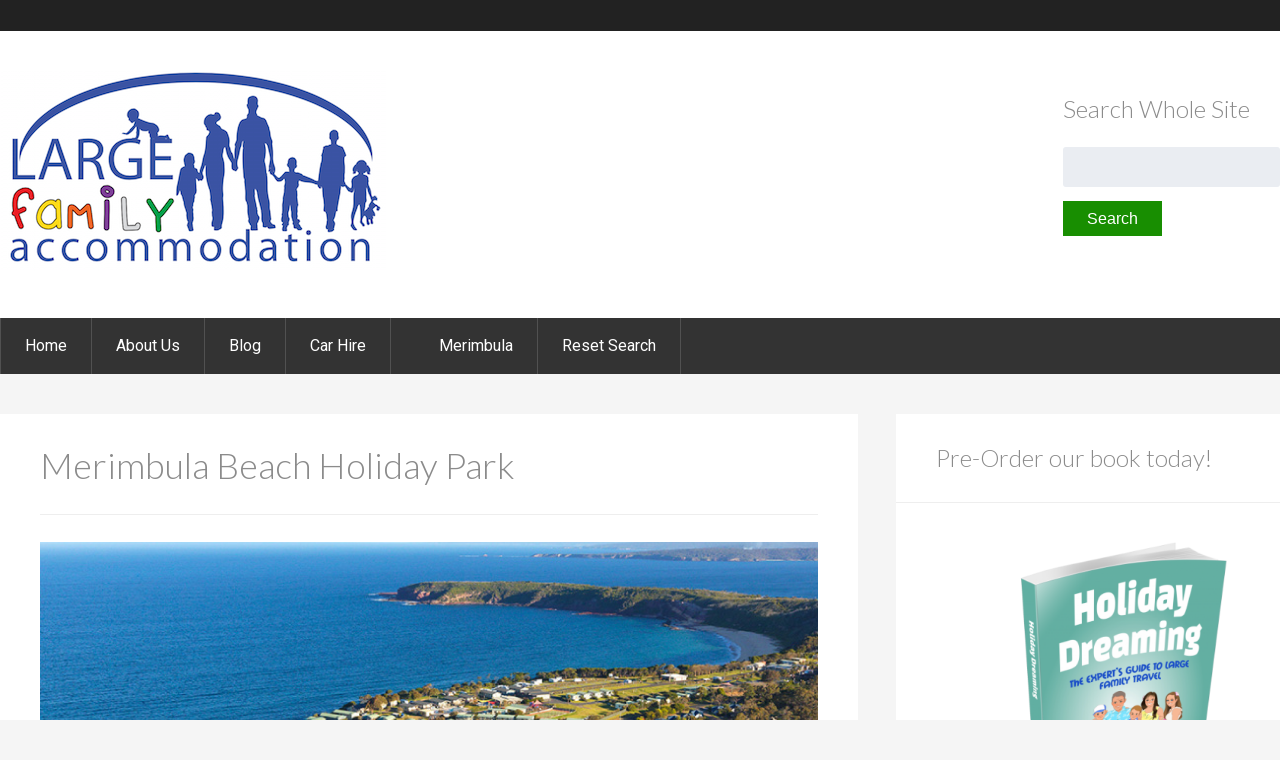

--- FILE ---
content_type: text/html; charset=UTF-8
request_url: http://largefamilyaccommodation.com/accommodation/merimbula-beach-holiday-park/
body_size: 41379
content:
<!doctype html>
<!--[if lt IE 7]><html lang="en-US" class="no-js lt-ie9 lt-ie8 lt-ie7"><![endif]-->
<!--[if (IE 7)&!(IEMobile)]><html lang="en-US" class="no-js lt-ie9 lt-ie8"><![endif]-->
<!--[if (IE 8)&!(IEMobile)]><html lang="en-US" class="no-js lt-ie9"><![endif]-->
<!--[if gt IE 8]><!--> <html lang="en-US" class="no-js"><!--<![endif]-->
<head>
<meta charset="utf-8">
<title>Merimbula Beach Holiday Park &raquo;</title>
<meta name="HandheldFriendly" content="True">
<meta name="MobileOptimized" content="320">
<meta name="viewport" content="width=device-width, initial-scale=1.0"/>
<link rel="apple-touch-icon" href="http://largefamilyaccommodation.com/wp-content/themes/GeoDirectory_framework/library/images/apple-icon-touch.png">
<link rel="icon" href="http://largefamilyaccommodation.com/wp-content/themes/GeoDirectory_framework/favicon.ico">
<!--[if IE]>
			<link rel="shortcut icon" href="http://largefamilyaccommodation.com/wp-content/themes/GeoDirectory_framework/favicon.ico">
<![endif]-->
<link rel="pingback" href="http://largefamilyaccommodation.com/xmlrpc.php">
<title>Merimbula Beach Holiday Park &#8211; Large Family Accommodation</title>
<meta name='robots' content='max-image-preview:large' />
<link rel='dns-prefetch' href='//maps.google.com' />
<link rel='dns-prefetch' href='//secure.gravatar.com' />
<link rel='dns-prefetch' href='//fonts.googleapis.com' />
<link rel='dns-prefetch' href='//netdna.bootstrapcdn.com' />
<link rel='dns-prefetch' href='//use.fontawesome.com' />
<link rel='dns-prefetch' href='//v0.wordpress.com' />
<link rel="alternate" type="application/rss+xml" title="Large Family Accommodation &raquo; Feed" href="http://largefamilyaccommodation.com/feed/" />
<link rel="alternate" type="application/rss+xml" title="Large Family Accommodation &raquo; Comments Feed" href="http://largefamilyaccommodation.com/comments/feed/" />
<link rel="alternate" type="application/rss+xml" title="Large Family Accommodation &raquo; Merimbula Beach Holiday Park Comments Feed" href="http://largefamilyaccommodation.com/accommodation/merimbula-beach-holiday-park/feed/" />
<script type="text/javascript">
/* <![CDATA[ */
window._wpemojiSettings = {"baseUrl":"https:\/\/s.w.org\/images\/core\/emoji\/14.0.0\/72x72\/","ext":".png","svgUrl":"https:\/\/s.w.org\/images\/core\/emoji\/14.0.0\/svg\/","svgExt":".svg","source":{"concatemoji":"http:\/\/largefamilyaccommodation.com\/wp-includes\/js\/wp-emoji-release.min.js?ver=6.4.7"}};
/*! This file is auto-generated */
!function(i,n){var o,s,e;function c(e){try{var t={supportTests:e,timestamp:(new Date).valueOf()};sessionStorage.setItem(o,JSON.stringify(t))}catch(e){}}function p(e,t,n){e.clearRect(0,0,e.canvas.width,e.canvas.height),e.fillText(t,0,0);var t=new Uint32Array(e.getImageData(0,0,e.canvas.width,e.canvas.height).data),r=(e.clearRect(0,0,e.canvas.width,e.canvas.height),e.fillText(n,0,0),new Uint32Array(e.getImageData(0,0,e.canvas.width,e.canvas.height).data));return t.every(function(e,t){return e===r[t]})}function u(e,t,n){switch(t){case"flag":return n(e,"\ud83c\udff3\ufe0f\u200d\u26a7\ufe0f","\ud83c\udff3\ufe0f\u200b\u26a7\ufe0f")?!1:!n(e,"\ud83c\uddfa\ud83c\uddf3","\ud83c\uddfa\u200b\ud83c\uddf3")&&!n(e,"\ud83c\udff4\udb40\udc67\udb40\udc62\udb40\udc65\udb40\udc6e\udb40\udc67\udb40\udc7f","\ud83c\udff4\u200b\udb40\udc67\u200b\udb40\udc62\u200b\udb40\udc65\u200b\udb40\udc6e\u200b\udb40\udc67\u200b\udb40\udc7f");case"emoji":return!n(e,"\ud83e\udef1\ud83c\udffb\u200d\ud83e\udef2\ud83c\udfff","\ud83e\udef1\ud83c\udffb\u200b\ud83e\udef2\ud83c\udfff")}return!1}function f(e,t,n){var r="undefined"!=typeof WorkerGlobalScope&&self instanceof WorkerGlobalScope?new OffscreenCanvas(300,150):i.createElement("canvas"),a=r.getContext("2d",{willReadFrequently:!0}),o=(a.textBaseline="top",a.font="600 32px Arial",{});return e.forEach(function(e){o[e]=t(a,e,n)}),o}function t(e){var t=i.createElement("script");t.src=e,t.defer=!0,i.head.appendChild(t)}"undefined"!=typeof Promise&&(o="wpEmojiSettingsSupports",s=["flag","emoji"],n.supports={everything:!0,everythingExceptFlag:!0},e=new Promise(function(e){i.addEventListener("DOMContentLoaded",e,{once:!0})}),new Promise(function(t){var n=function(){try{var e=JSON.parse(sessionStorage.getItem(o));if("object"==typeof e&&"number"==typeof e.timestamp&&(new Date).valueOf()<e.timestamp+604800&&"object"==typeof e.supportTests)return e.supportTests}catch(e){}return null}();if(!n){if("undefined"!=typeof Worker&&"undefined"!=typeof OffscreenCanvas&&"undefined"!=typeof URL&&URL.createObjectURL&&"undefined"!=typeof Blob)try{var e="postMessage("+f.toString()+"("+[JSON.stringify(s),u.toString(),p.toString()].join(",")+"));",r=new Blob([e],{type:"text/javascript"}),a=new Worker(URL.createObjectURL(r),{name:"wpTestEmojiSupports"});return void(a.onmessage=function(e){c(n=e.data),a.terminate(),t(n)})}catch(e){}c(n=f(s,u,p))}t(n)}).then(function(e){for(var t in e)n.supports[t]=e[t],n.supports.everything=n.supports.everything&&n.supports[t],"flag"!==t&&(n.supports.everythingExceptFlag=n.supports.everythingExceptFlag&&n.supports[t]);n.supports.everythingExceptFlag=n.supports.everythingExceptFlag&&!n.supports.flag,n.DOMReady=!1,n.readyCallback=function(){n.DOMReady=!0}}).then(function(){return e}).then(function(){var e;n.supports.everything||(n.readyCallback(),(e=n.source||{}).concatemoji?t(e.concatemoji):e.wpemoji&&e.twemoji&&(t(e.twemoji),t(e.wpemoji)))}))}((window,document),window._wpemojiSettings);
/* ]]> */
</script>
<link rel='stylesheet' id='ayecode-ui-css' href='http://largefamilyaccommodation.com/wp-content/plugins/geodirectory/vendor/ayecode/wp-ayecode-ui/assets/css/ayecode-ui-compatibility.css?ver=4.5.3' type='text/css' media='all' />
<style id='ayecode-ui-inline-css' type='text/css'>
body.modal-open #wpadminbar{z-index:999}.embed-responsive-16by9 .fluid-width-video-wrapper{padding:0!important;position:initial}
</style>
<style id='wp-emoji-styles-inline-css' type='text/css'>

	img.wp-smiley, img.emoji {
		display: inline !important;
		border: none !important;
		box-shadow: none !important;
		height: 1em !important;
		width: 1em !important;
		margin: 0 0.07em !important;
		vertical-align: -0.1em !important;
		background: none !important;
		padding: 0 !important;
	}
</style>
<link rel='stylesheet' id='wp-block-library-css' href='http://largefamilyaccommodation.com/wp-includes/css/dist/block-library/style.min.css?ver=6.4.7' type='text/css' media='all' />
<style id='wp-block-library-inline-css' type='text/css'>
.has-text-align-justify{text-align:justify;}
</style>
<link rel='stylesheet' id='mediaelement-css' href='http://largefamilyaccommodation.com/wp-includes/js/mediaelement/mediaelementplayer-legacy.min.css?ver=4.2.17' type='text/css' media='all' />
<link rel='stylesheet' id='wp-mediaelement-css' href='http://largefamilyaccommodation.com/wp-includes/js/mediaelement/wp-mediaelement.min.css?ver=6.4.7' type='text/css' media='all' />
<style id='classic-theme-styles-inline-css' type='text/css'>
/*! This file is auto-generated */
.wp-block-button__link{color:#fff;background-color:#32373c;border-radius:9999px;box-shadow:none;text-decoration:none;padding:calc(.667em + 2px) calc(1.333em + 2px);font-size:1.125em}.wp-block-file__button{background:#32373c;color:#fff;text-decoration:none}
</style>
<style id='global-styles-inline-css' type='text/css'>
body{--wp--preset--color--black: #000000;--wp--preset--color--cyan-bluish-gray: #abb8c3;--wp--preset--color--white: #ffffff;--wp--preset--color--pale-pink: #f78da7;--wp--preset--color--vivid-red: #cf2e2e;--wp--preset--color--luminous-vivid-orange: #ff6900;--wp--preset--color--luminous-vivid-amber: #fcb900;--wp--preset--color--light-green-cyan: #7bdcb5;--wp--preset--color--vivid-green-cyan: #00d084;--wp--preset--color--pale-cyan-blue: #8ed1fc;--wp--preset--color--vivid-cyan-blue: #0693e3;--wp--preset--color--vivid-purple: #9b51e0;--wp--preset--gradient--vivid-cyan-blue-to-vivid-purple: linear-gradient(135deg,rgba(6,147,227,1) 0%,rgb(155,81,224) 100%);--wp--preset--gradient--light-green-cyan-to-vivid-green-cyan: linear-gradient(135deg,rgb(122,220,180) 0%,rgb(0,208,130) 100%);--wp--preset--gradient--luminous-vivid-amber-to-luminous-vivid-orange: linear-gradient(135deg,rgba(252,185,0,1) 0%,rgba(255,105,0,1) 100%);--wp--preset--gradient--luminous-vivid-orange-to-vivid-red: linear-gradient(135deg,rgba(255,105,0,1) 0%,rgb(207,46,46) 100%);--wp--preset--gradient--very-light-gray-to-cyan-bluish-gray: linear-gradient(135deg,rgb(238,238,238) 0%,rgb(169,184,195) 100%);--wp--preset--gradient--cool-to-warm-spectrum: linear-gradient(135deg,rgb(74,234,220) 0%,rgb(151,120,209) 20%,rgb(207,42,186) 40%,rgb(238,44,130) 60%,rgb(251,105,98) 80%,rgb(254,248,76) 100%);--wp--preset--gradient--blush-light-purple: linear-gradient(135deg,rgb(255,206,236) 0%,rgb(152,150,240) 100%);--wp--preset--gradient--blush-bordeaux: linear-gradient(135deg,rgb(254,205,165) 0%,rgb(254,45,45) 50%,rgb(107,0,62) 100%);--wp--preset--gradient--luminous-dusk: linear-gradient(135deg,rgb(255,203,112) 0%,rgb(199,81,192) 50%,rgb(65,88,208) 100%);--wp--preset--gradient--pale-ocean: linear-gradient(135deg,rgb(255,245,203) 0%,rgb(182,227,212) 50%,rgb(51,167,181) 100%);--wp--preset--gradient--electric-grass: linear-gradient(135deg,rgb(202,248,128) 0%,rgb(113,206,126) 100%);--wp--preset--gradient--midnight: linear-gradient(135deg,rgb(2,3,129) 0%,rgb(40,116,252) 100%);--wp--preset--font-size--small: 13px;--wp--preset--font-size--medium: 20px;--wp--preset--font-size--large: 36px;--wp--preset--font-size--x-large: 42px;--wp--preset--spacing--20: 0.44rem;--wp--preset--spacing--30: 0.67rem;--wp--preset--spacing--40: 1rem;--wp--preset--spacing--50: 1.5rem;--wp--preset--spacing--60: 2.25rem;--wp--preset--spacing--70: 3.38rem;--wp--preset--spacing--80: 5.06rem;--wp--preset--shadow--natural: 6px 6px 9px rgba(0, 0, 0, 0.2);--wp--preset--shadow--deep: 12px 12px 50px rgba(0, 0, 0, 0.4);--wp--preset--shadow--sharp: 6px 6px 0px rgba(0, 0, 0, 0.2);--wp--preset--shadow--outlined: 6px 6px 0px -3px rgba(255, 255, 255, 1), 6px 6px rgba(0, 0, 0, 1);--wp--preset--shadow--crisp: 6px 6px 0px rgba(0, 0, 0, 1);}:where(.is-layout-flex){gap: 0.5em;}:where(.is-layout-grid){gap: 0.5em;}body .is-layout-flow > .alignleft{float: left;margin-inline-start: 0;margin-inline-end: 2em;}body .is-layout-flow > .alignright{float: right;margin-inline-start: 2em;margin-inline-end: 0;}body .is-layout-flow > .aligncenter{margin-left: auto !important;margin-right: auto !important;}body .is-layout-constrained > .alignleft{float: left;margin-inline-start: 0;margin-inline-end: 2em;}body .is-layout-constrained > .alignright{float: right;margin-inline-start: 2em;margin-inline-end: 0;}body .is-layout-constrained > .aligncenter{margin-left: auto !important;margin-right: auto !important;}body .is-layout-constrained > :where(:not(.alignleft):not(.alignright):not(.alignfull)){max-width: var(--wp--style--global--content-size);margin-left: auto !important;margin-right: auto !important;}body .is-layout-constrained > .alignwide{max-width: var(--wp--style--global--wide-size);}body .is-layout-flex{display: flex;}body .is-layout-flex{flex-wrap: wrap;align-items: center;}body .is-layout-flex > *{margin: 0;}body .is-layout-grid{display: grid;}body .is-layout-grid > *{margin: 0;}:where(.wp-block-columns.is-layout-flex){gap: 2em;}:where(.wp-block-columns.is-layout-grid){gap: 2em;}:where(.wp-block-post-template.is-layout-flex){gap: 1.25em;}:where(.wp-block-post-template.is-layout-grid){gap: 1.25em;}.has-black-color{color: var(--wp--preset--color--black) !important;}.has-cyan-bluish-gray-color{color: var(--wp--preset--color--cyan-bluish-gray) !important;}.has-white-color{color: var(--wp--preset--color--white) !important;}.has-pale-pink-color{color: var(--wp--preset--color--pale-pink) !important;}.has-vivid-red-color{color: var(--wp--preset--color--vivid-red) !important;}.has-luminous-vivid-orange-color{color: var(--wp--preset--color--luminous-vivid-orange) !important;}.has-luminous-vivid-amber-color{color: var(--wp--preset--color--luminous-vivid-amber) !important;}.has-light-green-cyan-color{color: var(--wp--preset--color--light-green-cyan) !important;}.has-vivid-green-cyan-color{color: var(--wp--preset--color--vivid-green-cyan) !important;}.has-pale-cyan-blue-color{color: var(--wp--preset--color--pale-cyan-blue) !important;}.has-vivid-cyan-blue-color{color: var(--wp--preset--color--vivid-cyan-blue) !important;}.has-vivid-purple-color{color: var(--wp--preset--color--vivid-purple) !important;}.has-black-background-color{background-color: var(--wp--preset--color--black) !important;}.has-cyan-bluish-gray-background-color{background-color: var(--wp--preset--color--cyan-bluish-gray) !important;}.has-white-background-color{background-color: var(--wp--preset--color--white) !important;}.has-pale-pink-background-color{background-color: var(--wp--preset--color--pale-pink) !important;}.has-vivid-red-background-color{background-color: var(--wp--preset--color--vivid-red) !important;}.has-luminous-vivid-orange-background-color{background-color: var(--wp--preset--color--luminous-vivid-orange) !important;}.has-luminous-vivid-amber-background-color{background-color: var(--wp--preset--color--luminous-vivid-amber) !important;}.has-light-green-cyan-background-color{background-color: var(--wp--preset--color--light-green-cyan) !important;}.has-vivid-green-cyan-background-color{background-color: var(--wp--preset--color--vivid-green-cyan) !important;}.has-pale-cyan-blue-background-color{background-color: var(--wp--preset--color--pale-cyan-blue) !important;}.has-vivid-cyan-blue-background-color{background-color: var(--wp--preset--color--vivid-cyan-blue) !important;}.has-vivid-purple-background-color{background-color: var(--wp--preset--color--vivid-purple) !important;}.has-black-border-color{border-color: var(--wp--preset--color--black) !important;}.has-cyan-bluish-gray-border-color{border-color: var(--wp--preset--color--cyan-bluish-gray) !important;}.has-white-border-color{border-color: var(--wp--preset--color--white) !important;}.has-pale-pink-border-color{border-color: var(--wp--preset--color--pale-pink) !important;}.has-vivid-red-border-color{border-color: var(--wp--preset--color--vivid-red) !important;}.has-luminous-vivid-orange-border-color{border-color: var(--wp--preset--color--luminous-vivid-orange) !important;}.has-luminous-vivid-amber-border-color{border-color: var(--wp--preset--color--luminous-vivid-amber) !important;}.has-light-green-cyan-border-color{border-color: var(--wp--preset--color--light-green-cyan) !important;}.has-vivid-green-cyan-border-color{border-color: var(--wp--preset--color--vivid-green-cyan) !important;}.has-pale-cyan-blue-border-color{border-color: var(--wp--preset--color--pale-cyan-blue) !important;}.has-vivid-cyan-blue-border-color{border-color: var(--wp--preset--color--vivid-cyan-blue) !important;}.has-vivid-purple-border-color{border-color: var(--wp--preset--color--vivid-purple) !important;}.has-vivid-cyan-blue-to-vivid-purple-gradient-background{background: var(--wp--preset--gradient--vivid-cyan-blue-to-vivid-purple) !important;}.has-light-green-cyan-to-vivid-green-cyan-gradient-background{background: var(--wp--preset--gradient--light-green-cyan-to-vivid-green-cyan) !important;}.has-luminous-vivid-amber-to-luminous-vivid-orange-gradient-background{background: var(--wp--preset--gradient--luminous-vivid-amber-to-luminous-vivid-orange) !important;}.has-luminous-vivid-orange-to-vivid-red-gradient-background{background: var(--wp--preset--gradient--luminous-vivid-orange-to-vivid-red) !important;}.has-very-light-gray-to-cyan-bluish-gray-gradient-background{background: var(--wp--preset--gradient--very-light-gray-to-cyan-bluish-gray) !important;}.has-cool-to-warm-spectrum-gradient-background{background: var(--wp--preset--gradient--cool-to-warm-spectrum) !important;}.has-blush-light-purple-gradient-background{background: var(--wp--preset--gradient--blush-light-purple) !important;}.has-blush-bordeaux-gradient-background{background: var(--wp--preset--gradient--blush-bordeaux) !important;}.has-luminous-dusk-gradient-background{background: var(--wp--preset--gradient--luminous-dusk) !important;}.has-pale-ocean-gradient-background{background: var(--wp--preset--gradient--pale-ocean) !important;}.has-electric-grass-gradient-background{background: var(--wp--preset--gradient--electric-grass) !important;}.has-midnight-gradient-background{background: var(--wp--preset--gradient--midnight) !important;}.has-small-font-size{font-size: var(--wp--preset--font-size--small) !important;}.has-medium-font-size{font-size: var(--wp--preset--font-size--medium) !important;}.has-large-font-size{font-size: var(--wp--preset--font-size--large) !important;}.has-x-large-font-size{font-size: var(--wp--preset--font-size--x-large) !important;}
.wp-block-navigation a:where(:not(.wp-element-button)){color: inherit;}
:where(.wp-block-post-template.is-layout-flex){gap: 1.25em;}:where(.wp-block-post-template.is-layout-grid){gap: 1.25em;}
:where(.wp-block-columns.is-layout-flex){gap: 2em;}:where(.wp-block-columns.is-layout-grid){gap: 2em;}
.wp-block-pullquote{font-size: 1.5em;line-height: 1.6;}
</style>
<link rel='stylesheet' id='google-fonts-css' href='//fonts.googleapis.com/css?family=Lato%3A300%2C700%7CRoboto%3A700%2C300%2C400&#038;ver=1.0.0' type='text/css' media='all' />
<link rel='stylesheet' id='upw_theme_standard-css' href='http://largefamilyaccommodation.com/wp-content/plugins/ultimate-posts-widget/css/upw-theme-standard.min.css?ver=6.4.7' type='text/css' media='all' />
<link rel='stylesheet' id='geodirectory-font-awesome-css' href='//netdna.bootstrapcdn.com/font-awesome/4.2.0/css/font-awesome.min.css?ver=1.2.5' type='text/css' media='all' />
<link rel='stylesheet' id='geodirf-stylesheet-css' href='http://largefamilyaccommodation.com/wp-content/themes/geodir_gdf-modern/style.css?ver=1.2.5' type='text/css' media='all' />
<link rel='stylesheet' id='geodirf-custom-stylesheet-css' href='http://largefamilyaccommodation.com/wp-content/themes/GeoDirectory_framework/admin/style.css?ver=1599539878' type='text/css' media='all' />
<!--[if lt IE 9]>
<link rel='stylesheet' id='geodirf-ie-only-css' href='http://largefamilyaccommodation.com/wp-content/themes/GeoDirectory_framework/library/css/ie.css?ver=1.2.5' type='text/css' media='all' />
<![endif]-->
<link rel='stylesheet' id='wpgeodirectory-mmenu-css-css' href='http://largefamilyaccommodation.com/wp-content/themes/GeoDirectory_framework/library/css/jquery.mmenu.css?ver=1.2.5' type='text/css' media='all' />
<link rel='stylesheet' id='wpgeodirectory-mmenu-pos-css-css' href='http://largefamilyaccommodation.com/wp-content/themes/GeoDirectory_framework/library/css/jquery.mmenu.positioning.css?ver=1.2.5' type='text/css' media='all' />
<link rel='stylesheet' id='font-awesome-css' href='https://use.fontawesome.com/releases/v7.1.0/css/all.css?wpfas=true' type='text/css' media='all' />
<link rel='stylesheet' id='jetpack_css-css' href='http://largefamilyaccommodation.com/wp-content/plugins/jetpack/css/jetpack.css?ver=10.1.1' type='text/css' media='all' />
<link rel='stylesheet' id='googleFonts-css' href='//fonts.googleapis.com/css?family=Lato%3A400%2C700%2C400italic%2C700italic&#038;ver=6.4.7' type='text/css' media='all' />
<script type="text/javascript" src="http://largefamilyaccommodation.com/wp-includes/js/jquery/jquery.min.js?ver=3.7.1" id="jquery-core-js"></script>
<script type="text/javascript" src="http://largefamilyaccommodation.com/wp-includes/js/jquery/jquery-migrate.min.js?ver=3.4.1" id="jquery-migrate-js"></script>
<script type="text/javascript" id="jquery-js-after">
/* <![CDATA[ */
window.gdSetMap = window.gdSetMap || 'auto';window.gdLoadMap = window.gdLoadMap || '';
/* ]]> */
</script>
<script type="text/javascript" src="http://largefamilyaccommodation.com/wp-content/plugins/geodir_custom_posts/assets/js/widget.min.js?ver=2.1.0.4" id="geodir-cp-widget-js"></script>
<script type="text/javascript" src="http://largefamilyaccommodation.com/wp-content/plugins/geodirectory/vendor/ayecode/wp-ayecode-ui/assets/js/select2.min.js?ver=4.0.11" id="select2-js"></script>
<script type="text/javascript" src="http://largefamilyaccommodation.com/wp-content/plugins/geodirectory/vendor/ayecode/wp-ayecode-ui/assets/js/bootstrap.bundle.min.js?ver=4.5.3" id="bootstrap-js-bundle-js"></script>
<script type="text/javascript" id="bootstrap-js-bundle-js-after">
/* <![CDATA[ */
function aui_init_greedy_nav(){jQuery('nav.greedy').each(function(i,obj){if(jQuery(this).hasClass("being-greedy")){return true}jQuery(this).addClass('navbar-expand');var $vlinks='';var $dDownClass='';if(jQuery(this).find('.navbar-nav').length){if(jQuery(this).find('.navbar-nav').hasClass("being-greedy")){return true}$vlinks=jQuery(this).find('.navbar-nav').addClass("being-greedy w-100").removeClass('overflow-hidden')}else if(jQuery(this).find('.nav').length){if(jQuery(this).find('.nav').hasClass("being-greedy")){return true}$vlinks=jQuery(this).find('.nav').addClass("being-greedy w-100").removeClass('overflow-hidden');$dDownClass=' mt-2 '}else{return false}jQuery($vlinks).append('<li class="nav-item list-unstyled ml-auto greedy-btn d-none dropdown ">'+'<a href="javascript:void(0)" data-toggle="dropdown" class="nav-link"><i class="fas fa-ellipsis-h"></i> <span class="greedy-count badge badge-dark badge-pill"></span></a>'+'<ul class="greedy-links dropdown-menu  dropdown-menu-right '+$dDownClass+'"></ul>'+'</li>');var $hlinks=jQuery(this).find('.greedy-links');var $btn=jQuery(this).find('.greedy-btn');var numOfItems=0;var totalSpace=0;var closingTime=1000;var breakWidths=[];$vlinks.children().outerWidth(function(i,w){totalSpace+=w;numOfItems+=1;breakWidths.push(totalSpace)});var availableSpace,numOfVisibleItems,requiredSpace,buttonSpace,timer;function check(){buttonSpace=$btn.width();availableSpace=$vlinks.width()-10;numOfVisibleItems=$vlinks.children().length;requiredSpace=breakWidths[numOfVisibleItems-1];if(numOfVisibleItems>1&&requiredSpace>availableSpace){$vlinks.children().last().prev().prependTo($hlinks);numOfVisibleItems-=1;check()}else if(availableSpace>breakWidths[numOfVisibleItems]){$hlinks.children().first().insertBefore($btn);numOfVisibleItems+=1;check()}jQuery($btn).find(".greedy-count").html(numOfItems-numOfVisibleItems);if(numOfVisibleItems===numOfItems){$btn.addClass('d-none')}else $btn.removeClass('d-none')}jQuery(window).on("resize",function(){check()});check()})}function aui_select2_locale(){var aui_select2_params={"i18n_select_state_text":"Select an option\u2026","i18n_no_matches":"No matches found","i18n_ajax_error":"Loading failed","i18n_input_too_short_1":"Please enter 1 or more characters","i18n_input_too_short_n":"Please enter %item% or more characters","i18n_input_too_long_1":"Please delete 1 character","i18n_input_too_long_n":"Please delete %item% characters","i18n_selection_too_long_1":"You can only select 1 item","i18n_selection_too_long_n":"You can only select %item% items","i18n_load_more":"Loading more results\u2026","i18n_searching":"Searching\u2026"};return{language:{errorLoading:function(){return aui_select2_params.i18n_searching},inputTooLong:function(args){var overChars=args.input.length-args.maximum;if(1===overChars){return aui_select2_params.i18n_input_too_long_1}return aui_select2_params.i18n_input_too_long_n.replace('%item%',overChars)},inputTooShort:function(args){var remainingChars=args.minimum-args.input.length;if(1===remainingChars){return aui_select2_params.i18n_input_too_short_1}return aui_select2_params.i18n_input_too_short_n.replace('%item%',remainingChars)},loadingMore:function(){return aui_select2_params.i18n_load_more},maximumSelected:function(args){if(args.maximum===1){return aui_select2_params.i18n_selection_too_long_1}return aui_select2_params.i18n_selection_too_long_n.replace('%item%',args.maximum)},noResults:function(){return aui_select2_params.i18n_no_matches},searching:function(){return aui_select2_params.i18n_searching}}}}function aui_init_select2(){var select2_args=jQuery.extend({},aui_select2_locale());jQuery("select.aui-select2").select2(select2_args)}function aui_time_ago(selector){var aui_timeago_params={"prefix_ago":"","suffix_ago":" ago","prefix_after":"after ","suffix_after":"","seconds":"less than a minute","minute":"about a minute","minutes":"%d minutes","hour":"about an hour","hours":"about %d hours","day":"a day","days":"%d days","month":"about a month","months":"%d months","year":"about a year","years":"%d years"};var templates={prefix:aui_timeago_params.prefix_ago,suffix:aui_timeago_params.suffix_ago,seconds:aui_timeago_params.seconds,minute:aui_timeago_params.minute,minutes:aui_timeago_params.minutes,hour:aui_timeago_params.hour,hours:aui_timeago_params.hours,day:aui_timeago_params.day,days:aui_timeago_params.days,month:aui_timeago_params.month,months:aui_timeago_params.months,year:aui_timeago_params.year,years:aui_timeago_params.years};var template=function(t,n){return templates[t]&&templates[t].replace(/%d/i,Math.abs(Math.round(n)))};var timer=function(time){if(!time)return;time=time.replace(/\.\d+/,"");time=time.replace(/-/,"/").replace(/-/,"/");time=time.replace(/T/," ").replace(/Z/," UTC");time=time.replace(/([\+\-]\d\d)\:?(\d\d)/," $1$2");time=new Date(time*1000||time);var now=new Date();var seconds=((now.getTime()-time)*.001)>>0;var minutes=seconds/60;var hours=minutes/60;var days=hours/24;var years=days/365;return templates.prefix+(seconds<45&&template('seconds',seconds)||seconds<90&&template('minute',1)||minutes<45&&template('minutes',minutes)||minutes<90&&template('hour',1)||hours<24&&template('hours',hours)||hours<42&&template('day',1)||days<30&&template('days',days)||days<45&&template('month',1)||days<365&&template('months',days/30)||years<1.5&&template('year',1)||template('years',years))+templates.suffix};var elements=document.getElementsByClassName(selector);if(selector&&elements&&elements.length){for(var i in elements){var $el=elements[i];if(typeof $el==='object'){$el.innerHTML='<i class="far fa-clock"></i> '+timer($el.getAttribute('title')||$el.getAttribute('datetime'))}}}setTimeout(function(){aui_time_ago(selector)},60000)}function aui_init_tooltips(){jQuery('[data-toggle="tooltip"]').tooltip();jQuery('[data-toggle="popover"]').popover();jQuery('[data-toggle="popover-html"]').popover({html:true});jQuery('[data-toggle="popover"],[data-toggle="popover-html"]').on('inserted.bs.popover',function(){jQuery('body > .popover').wrapAll("<div class='bsui' />")})}$aui_doing_init_flatpickr=false;function aui_init_flatpickr(){if(typeof jQuery.fn.flatpickr==="function"&&!$aui_doing_init_flatpickr){$aui_doing_init_flatpickr=true;try{flatpickr.localize({weekdays:{shorthand:['Sun','Mon','Tue','Wed','Thu','Fri','Sat'],longhand:['Sun','Mon','Tue','Wed','Thu','Fri','Sat'],},months:{shorthand:['Jan','Feb','Mar','Apr','May','Jun','Jul','Aug','Sep','Oct','Nov','Dec'],longhand:['January','February','March','April','May','June','July','August','September','October','November','December'],},daysInMonth:[31,28,31,30,31,30,31,31,30,31,30,31],firstDayOfWeek:1,ordinal:function(nth){var s=nth%100;if(s>3&&s<21)return"th";switch(s%10){case 1:return"st";case 2:return"nd";case 3:return"rd";default:return"th"}},rangeSeparator:' to ',weekAbbreviation:'Wk',scrollTitle:'Scroll to increment',toggleTitle:'Click to toggle',amPM:['AM','PM'],yearAriaLabel:'Year',hourAriaLabel:'Hour',minuteAriaLabel:'Minute',time_24hr:false})}catch(err){console.log(err.message)}jQuery('input[data-aui-init="flatpickr"]:not(.flatpickr-input)').flatpickr()}$aui_doing_init_flatpickr=false}function aui_modal($title,$body,$footer,$dismissible,$class,$dialog_class){if(!$class){$class=''}if(!$dialog_class){$dialog_class=''}if(!$body){$body='<div class="text-center"><div class="spinner-border" role="status"></div></div>'}jQuery('.aui-modal').modal('hide').modal('dispose').remove();jQuery('.modal-backdrop').remove();var $modal='';$modal+='<div class="modal aui-modal fade shadow bsui '+$class+'" tabindex="-1">'+'<div class="modal-dialog modal-dialog-centered '+$dialog_class+'">'+'<div class="modal-content">';if($title){$modal+='<div class="modal-header">'+'<h5 class="modal-title">'+$title+'</h5>';if($dismissible){$modal+='<button type="button" class="close" data-dismiss="modal" aria-label="Close">'+'<span aria-hidden="true">&times;</span>'+'</button>'}$modal+='</div>'}$modal+='<div class="modal-body">'+$body+'</div>';if($footer){$modal+='<div class="modal-footer">'+$footer+'</div>'}$modal+='</div>'+'</div>'+'</div>';jQuery('body').append($modal);jQuery('.aui-modal').modal('hide').modal({})}function aui_conditional_fields(form){jQuery(form).find(".aui-conditional-field").each(function(){var $element_require=jQuery(this).data('element-require');if($element_require){$element_require=$element_require.replace("&#039;","'");$element_require=$element_require.replace("&quot;",'"');if(aui_check_form_condition($element_require,form)){jQuery(this).removeClass('d-none')}else{jQuery(this).addClass('d-none')}}})}function aui_check_form_condition(condition,form){if(form){condition=condition.replace(/\(form\)/g,"('"+form+"')")}return new Function("return "+condition+";")()}jQuery.fn.aui_isOnScreen=function(){var win=jQuery(window);var viewport={top:win.scrollTop(),left:win.scrollLeft()};viewport.right=viewport.left+win.width();viewport.bottom=viewport.top+win.height();var bounds=this.offset();bounds.right=bounds.left+this.outerWidth();bounds.bottom=bounds.top+this.outerHeight();return(!(viewport.right<bounds.left||viewport.left>bounds.right||viewport.bottom<bounds.top||viewport.top>bounds.bottom))};function aui_carousel_maybe_show_multiple_items($carousel){var $items={};var $item_count=0;if(!jQuery($carousel).find('.carousel-inner-original').length){jQuery($carousel).append('<div class="carousel-inner-original d-none">'+jQuery($carousel).find('.carousel-inner').html()+'</div>')}jQuery($carousel).find('.carousel-inner-original .carousel-item').each(function(){$items[$item_count]=jQuery(this).html();$item_count++});if(!$item_count){return}if(jQuery(window).width()<=576){if(jQuery($carousel).find('.carousel-inner').hasClass('aui-multiple-items')&&jQuery($carousel).find('.carousel-inner-original').length){jQuery($carousel).find('.carousel-inner').removeClass('aui-multiple-items').html(jQuery($carousel).find('.carousel-inner-original').html());jQuery($carousel).find(".carousel-indicators li").removeClass("d-none")}}else{var $md_count=jQuery($carousel).data('limit_show');var $new_items='';var $new_items_count=0;var $new_item_count=0;var $closed=true;Object.keys($items).forEach(function(key,index){if(index!=0&&Number.isInteger(index/$md_count)){$new_items+='</div></div>';$closed=true}if(index==0||Number.isInteger(index/$md_count)){$active=index==0?'active':'';$new_items+='<div class="carousel-item '+$active+'"><div class="row m-0">';$closed=false;$new_items_count++;$new_item_count=0}$new_items+='<div class="col pr-1 pl-0">'+$items[index]+'</div>';$new_item_count++});if(!$closed){if($md_count-$new_item_count>0){$placeholder_count=$md_count-$new_item_count;while($placeholder_count>0){$new_items+='<div class="col pr-1 pl-0"></div>';$placeholder_count--}}$new_items+='</div></div>'}jQuery($carousel).find('.carousel-inner').addClass('aui-multiple-items').html($new_items);jQuery($carousel).find('.carousel-item.active img').each(function(){if(real_srcset=jQuery(this).attr("data-srcset")){if(!jQuery(this).attr("srcset"))jQuery(this).attr("srcset",real_srcset)}if(real_src=jQuery(this).attr("data-src")){if(!jQuery(this).attr("srcset"))jQuery(this).attr("src",real_src)}});$hide_count=$new_items_count-1;jQuery($carousel).find(".carousel-indicators li:gt("+$hide_count+")").addClass("d-none")}jQuery(window).trigger("aui_carousel_multiple")}function aui_init_carousel_multiple_items(){jQuery(window).on("resize",function(){jQuery('.carousel-multiple-items').each(function(){aui_carousel_maybe_show_multiple_items(this)})});jQuery('.carousel-multiple-items').each(function(){aui_carousel_maybe_show_multiple_items(this)})}function init_nav_sub_menus(){jQuery('.navbar-multi-sub-menus').each(function(i,obj){if(jQuery(this).hasClass("has-sub-sub-menus")){return true}jQuery(this).addClass('has-sub-sub-menus');jQuery(this).find('.dropdown-menu a.dropdown-toggle').on('click',function(e){var $el=jQuery(this);$el.toggleClass('active-dropdown');var $parent=jQuery(this).offsetParent(".dropdown-menu");if(!jQuery(this).next().hasClass('show')){jQuery(this).parents('.dropdown-menu').first().find('.show').removeClass("show")}var $subMenu=jQuery(this).next(".dropdown-menu");$subMenu.toggleClass('show');jQuery(this).parent("li").toggleClass('show');jQuery(this).parents('li.nav-item.dropdown.show').on('hidden.bs.dropdown',function(e){jQuery('.dropdown-menu .show').removeClass("show");$el.removeClass('active-dropdown')});if(!$parent.parent().hasClass('navbar-nav')){$el.next().addClass('position-relative border-top border-bottom')}return false})})}function aui_lightbox_embed($link,ele){ele.preventDefault();jQuery('.aui-carousel-modal').remove();var $modal='<div class="modal fade aui-carousel-modal bsui" tabindex="-1" role="dialog" aria-labelledby="aui-modal-title" aria-hidden="true"><div class="modal-dialog modal-dialog-centered modal-xl mw-100"><div class="modal-content bg-transparent border-0"><div class="modal-header"><h5 class="modal-title" id="aui-modal-title"></h5></div><div class="modal-body text-center"><i class="fas fa-circle-notch fa-spin fa-3x"></i></div></div></div></div>';jQuery('body').append($modal);jQuery('.aui-carousel-modal').modal({});jQuery('.aui-carousel-modal').on('hidden.bs.modal',function(e){jQuery("iframe").attr('src','')});$container=jQuery($link).closest('.aui-gallery');$clicked_href=jQuery($link).attr('href');$images=[];$container.find('.aui-lightbox-image').each(function(){var a=this;var href=jQuery(a).attr('href');if(href){$images.push(href)}});if($images.length){var $carousel='<div id="aui-embed-slider-modal" class="carousel slide" >';if($images.length>1){$i=0;$carousel+='<ol class="carousel-indicators position-fixed">';$container.find('.aui-lightbox-image').each(function(){$active=$clicked_href==jQuery(this).attr('href')?'active':'';$carousel+='<li data-target="#aui-embed-slider-modal" data-slide-to="'+$i+'" class="'+$active+'"></li>';$i++});$carousel+='</ol>'}$i=0;$carousel+='<div class="carousel-inner">';$container.find('.aui-lightbox-image').each(function(){var a=this;$active=$clicked_href==jQuery(this).attr('href')?'active':'';$carousel+='<div class="carousel-item '+$active+'"><div>';var css_height=window.innerWidth>window.innerHeight?'90vh':'auto';var img=jQuery(a).find('img').clone().removeClass().addClass('mx-auto d-block w-auto mw-100 rounded').css('height',css_height).get(0).outerHTML;$carousel+=img;if(jQuery(a).parent().find('.carousel-caption').length){$carousel+=jQuery(a).parent().find('.carousel-caption').clone().removeClass('sr-only').get(0).outerHTML}$carousel+='</div></div>';$i++});$container.find('.aui-lightbox-iframe').each(function(){var a=this;$active=$clicked_href==jQuery(this).attr('href')?'active':'';$carousel+='<div class="carousel-item '+$active+'"><div class="modal-xl mx-auto embed-responsive embed-responsive-16by9">';var css_height=window.innerWidth>window.innerHeight?'95vh':'auto';var url=jQuery(a).attr('href');var iframe='<iframe class="embed-responsive-item" style="height:'+css_height+'" src="'+url+'?rel=0&amp;showinfo=0&amp;modestbranding=1&amp;autoplay=1" id="video" allow="autoplay"></iframe>';var img=iframe;$carousel+=img;$carousel+='</div></div>';$i++});$carousel+='</div>';if($images.length>1){$carousel+='<a class="carousel-control-prev" href="#aui-embed-slider-modal" role="button" data-slide="prev">';$carousel+='<span class="carousel-control-prev-icon" aria-hidden="true"></span>';$carousel+=' <a class="carousel-control-next" href="#aui-embed-slider-modal" role="button" data-slide="next">';$carousel+='<span class="carousel-control-next-icon" aria-hidden="true"></span>';$carousel+='</a>'}$carousel+='</div>';var $close='<button type="button" class="close text-white text-right position-fixed" style="font-size: 2.5em;right: 20px;top: 10px; z-index: 1055;" data-dismiss="modal" aria-label="Close"><span aria-hidden="true">&times;</span></button>';jQuery('.aui-carousel-modal .modal-content').html($carousel).prepend($close)}}function aui_init_lightbox_embed(){jQuery('.aui-lightbox-image, .aui-lightbox-iframe').off('click').on("click",function(ele){aui_lightbox_embed(this,ele)})}function aui_init(){init_nav_sub_menus();aui_init_tooltips();aui_init_select2();aui_init_flatpickr();aui_init_greedy_nav();aui_time_ago('timeago');aui_init_carousel_multiple_items();aui_init_lightbox_embed()}jQuery(window).on("load",function(){aui_init()});jQuery(function($){var ua=navigator.userAgent.toLowerCase();var isiOS=ua.match(/(iphone|ipod|ipad)/);if(isiOS){var pS=0;pM=parseFloat($('body').css('marginTop'));$(document).on('show.bs.modal',function(){pS=window.scrollY;$('body').css({marginTop:-pS,overflow:'hidden',position:'fixed',})}).on('hidden.bs.modal',function(){$('body').css({marginTop:pM,overflow:'visible',position:'inherit',});window.scrollTo(0,pS)})}});
/* ]]> */
</script>
<script type="text/javascript" id="geodir-js-extra">
/* <![CDATA[ */
var geodir_search_params = {"geodir_advanced_search_plugin_url":"http:\/\/largefamilyaccommodation.com\/wp-content\/plugins\/geodir_advance_search_filters","geodir_admin_ajax_url":"http:\/\/largefamilyaccommodation.com\/wp-admin\/admin-ajax.php","request_param":"{\"geo_url\":\"is_location\"}","msg_Near":"Near:","default_Near":"location","msg_Me":"Me","unom_dist":"km","autocomplete_field_name":"s","geodir_enable_autocompleter":"1","search_suggestions_with":"","geodir_location_manager_active":"1","msg_User_defined":"User defined","ask_for_share_location":"","geodir_autolocate_ask":"","geodir_autolocate_ask_msg":"Do you wish to be geolocated to listings near you?","UNKNOWN_ERROR":"Unable to find your location.","PERMISSION_DENINED":"Permission denied in finding your location.","POSITION_UNAVAILABLE":"Your location is currently unknown.","BREAK":"Attempt to find location took too long.","GEOLOCATION_NOT_SUPPORTED":"Geolocation is not supported by this browser.","DEFAUTL_ERROR":"Browser unable to find your location.","text_more":"More","text_less":"Less","msg_In":"In:","txt_in_country":"(Country)","txt_in_region":"(Region)","txt_in_city":"(City)","txt_in_hood":"(Neighbourhood)","compass_active_color":"#087CC9","onload_redirect":"no","onload_askRedirect":"","onload_redirectLocation":"","autocomplete_min_chars":"3","autocompleter_max_results":"10","autocompleter_filter_location":"","time_format":"g:i a","am_pm":"[\"am\", \"AM\", \"pm\", \"PM\"]","open_now_format":"{label}, {time}"};
var geodir_location_params = {"geodir_location_admin_url":"http:\/\/largefamilyaccommodation.com\/wp-admin\/admin.php","geodir_location_plugin_url":"http:\/\/largefamilyaccommodation.com\/wp-content\/plugins\/geodir_location_manager","ajax_url":"http:\/\/largefamilyaccommodation.com\/wp-admin\/admin-ajax.php","select_merge_city_msg":"Please select merge city.","confirm_set_default":"Are sure you want to make this city default?","LISTING_URL_PREFIX":"Please enter listing url prefix","LISTING_URL_PREFIX_INVALID_CHAR":"Invalid character in listing url prefix","LOCATION_URL_PREFIX":"Please enter location url prefix","LOCATOIN_PREFIX_INVALID_CHAR":"Invalid character in location url prefix","LOCATION_CAT_URL_SEP":"Please enter location and category url separator","LOCATION_CAT_URL_SEP_INVALID_CHAR":"Invalid character in location and category url separator","LISTING_DETAIL_URL_SEP":"Please enter listing detail url separator","LISTING_DETAIL_URL_SEP_INVALID_CHAR":"Invalid character in listing detail url separator","LOCATION_PLEASE_WAIT":"Please wait...","LOCATION_CHOSEN_NO_RESULT_TEXT":"Sorry, nothing found!","LOCATION_CHOSEN_KEEP_TYPE_TEXT":"Please wait...","LOCATION_CHOSEN_LOOKING_FOR_TEXT":"We are searching for","select_location_translate_msg":"Please select country to update translation.","select_location_translate_confirm_msg":"Are you sure?","gd_text_search_city":"Search City","gd_text_search_region":"Search Region","gd_text_search_country":"Search Country","gd_text_search_location":"Search location","gd_base_location":"http:\/\/largefamilyaccommodation.com\/location\/","UNKNOWN_ERROR":"Unable to find your location.","PERMISSION_DENINED":"Permission denied in finding your location.","POSITION_UNAVAILABLE":"Your location is currently unknown.","BREAK":"Attempt to find location took too long.","DEFAUTL_ERROR":"Browser unable to find your location.","msg_Near":"Near:","msg_Me":"Me","msg_User_defined":"User defined","confirm_delete_location":"Deleting location will also DELETE any LISTINGS in this location. Are you sure want to DELETE this location?","confirm_delete_neighbourhood":"Are you sure you want to delete this neighbourhood?","delete_bulk_location_select_msg":"Please select at least one location.","neighbourhood_is_active":"","text_In":"In:","autocompleter_min_chars":"0","disable_nearest_cities":""};
var geodir_params = {"siteurl":"http:\/\/largefamilyaccommodation.com","plugin_url":"http:\/\/largefamilyaccommodation.com\/wp-content\/plugins\/geodirectory","ajax_url":"http:\/\/largefamilyaccommodation.com\/wp-admin\/admin-ajax.php","gd_modal":"0","is_rtl":"0","basic_nonce":"4db4f0eab9","text_add_fav":"Add to Favorites","text_fav":"Favorite","text_remove_fav":"Remove from Favorites","text_unfav":"Unfavorite","icon_fav":"fas fa-heart","icon_unfav":"fas fa-heart","api_url":"http:\/\/largefamilyaccommodation.com\/wp-json\/geodir\/v2\/","location_base_url":"http:\/\/largefamilyaccommodation.com\/location\/","location_url":"http:\/\/largefamilyaccommodation.com\/location\/australia\/new-south-wales\/merimbula","search_base_url":"http:\/\/largefamilyaccommodation.com\/search\/","custom_field_not_blank_var":"Field label must not be blank","custom_field_not_special_char":"Please do not use special character and spaces in field key Variable Name.","custom_field_unique_name":"Field key must be unique.","custom_field_delete":"Are you sure you wish to delete this field?","custom_field_delete_children":"You must move or remove child elements first.","tax_meta_class_succ_del_msg":"File has been successfully deleted.","tax_meta_class_not_permission_to_del_msg":"You do NOT have permission to delete this file.","tax_meta_class_order_save_msg":"Order saved!","tax_meta_class_not_permission_record_img_msg":"You do not have permission to reorder images.","address_not_found_on_map_msg":"Address not found for:","my_place_listing_del":"Are you sure you wish to delete this listing?","my_main_listing_del":"Deleting the main listing of a franchise will turn all franchises in regular listings. Are you sure wish to delete this main listing?","rating_error_msg":"Error : please retry","listing_url_prefix_msg":"Please enter listing url prefix","invalid_listing_prefix_msg":"Invalid character in listing url prefix","location_url_prefix_msg":"Please enter location url prefix","invalid_location_prefix_msg":"Invalid character in location url prefix","location_and_cat_url_separator_msg":"Please enter location and category url separator","invalid_char_and_cat_url_separator_msg":"Invalid character in location and category url separator","listing_det_url_separator_msg":"Please enter listing detail url separator","invalid_char_listing_det_url_separator_msg":"Invalid character in listing detail url separator","loading_listing_error_favorite":"Error loading listing.","field_id_required":"This field is required.","valid_email_address_msg":"Please enter valid email address.","default_marker_icon":"http:\/\/largefamilyaccommodation.com\/wp-content\/uploads\/2020\/07\/pin.png","default_marker_w":"50","default_marker_h":"50","latitude_error_msg":"A numeric value is required. Please make sure you have either dragged the marker or clicked the button: Set Address On Map","longgitude_error_msg":"A numeric value is required. Please make sure you have either dragged the marker or clicked the button: Set Address On Map","gd_cmt_btn_post_reply":"Post Reply","gd_cmt_btn_reply_text":"Reply text","gd_cmt_btn_post_review":"Post Review","gd_cmt_btn_review_text":"Review text","gd_cmt_err_no_rating":"Please select star rating, you can't leave a review without stars.","err_max_file_size":"File size error : You tried to upload a file over %s","err_file_upload_limit":"You have reached your upload limit of %s files.","err_pkg_upload_limit":"You may only upload %s files with this package, please try again.","action_remove":"Remove","txt_all_files":"Allowed files","err_file_type":"File type error. Allowed file types: %s","gd_allowed_img_types":"jpg,jpeg,jpe,gif,png,webp","txt_form_wait":"Wait...","txt_form_searching":"Searching...","txt_form_my_location":"My Location","rating_type":"fa","reviewrating":"1","multirating":"1","map_name":"auto","osmStart":"Start","osmVia":"Via {viaNumber}","osmEnd":"Enter Your Location","osmPressEnter":"Press Enter key to search","geoMyLocation":"My Location","geoErrUNKNOWN_ERROR":"Unable to find your location","geoErrPERMISSION_DENINED":"Permission denied in finding your location","geoErrPOSITION_UNAVAILABLE":"Your location is currently unknown","geoErrBREAK":"Attempt to find location took too long","geoErrDEFAULT":"Location detection not supported in browser","i18n_set_as_default":"Set as default","i18n_no_matches":"No matches found","i18n_ajax_error":"Loading failed","i18n_input_too_short_1":"Please enter 1 or more characters","i18n_input_too_short_n":"Please enter %item% or more characters","i18n_input_too_long_1":"Please delete 1 character","i18n_input_too_long_n":"Please delete %item% characters","i18n_selection_too_long_1":"You can only select 1 item","i18n_selection_too_long_n":"You can only select %item% items","i18n_load_more":"Loading more results\u2026","i18n_searching":"Searching\u2026","txt_choose_image":"Choose an image","txt_use_image":"Use image","img_spacer":"http:\/\/largefamilyaccommodation.com\/wp-admin\/images\/media-button-image.gif","txt_post_review":"Post Review","txt_post_reply":"Post reply","txt_leave_a_review":"Leave a Review","txt_leave_a_reply":"Leave a reply","txt_reply_text":"Reply text","txt_review_text":"Review text","txt_read_more":"Read more","txt_about_listing":"about this listing","txt_open_now":"Open now","txt_closed_now":"Closed now","txt_closed_today":"Closed today","txt_closed":"Closed","txt_single_use":"This field is single use only and is already being used.","txt_page_settings":"Page selections should not be the same, please correct the issue to continue.","txt_save_other_setting":"Please save the current setting before adding a new one.","txt_previous":"Previous","txt_next":"Next","txt_lose_changes":"You may lose changes if you navigate away now!","txt_are_you_sure":"Are you sure?","txt_saving":"Saving...","txt_saved":"Saved","gmt_offset":"+0:00","timezone_string":"UTC","autosave":"10000","search_users_nonce":"b5de686391","google_api_key":"AIzaSyCFp8R6CsiNNnQb1fVhojg6X87xnO3645Y","mapLanguage":"en","osmRouteLanguage":"en","markerAnimation":"bounce","confirm_set_location":"Would you like to manually set your location?","confirm_lbl_error":"ERROR:","label_title":"Title","label_caption":"Caption","button_set":"Set","BH_altTimeFormat":"h:i K","time_ago":{"prefix_ago":"","suffix_ago":" ago","prefix_after":"after ","suffix_after":"","seconds":"less than a minute","minute":"about a minute","minutes":"%d minutes","hour":"about an hour","hours":"about %d hours","day":"a day","days":"%d days","month":"about a month","months":"%d months","year":"about a year","years":"%d years"},"resize_marker":"","marker_max_width":"50","marker_max_height":"50","marker_cluster_size":"60","marker_cluster_zoom":"15","imagePath":"http:\/\/largefamilyaccommodation.com\/wp-content\/plugins\/geodir_marker_cluster\/assets\/images\/m"};
/* ]]> */
</script>
<script type="text/javascript" src="http://largefamilyaccommodation.com/wp-content/plugins/geodirectory/assets/aui/js/geodirectory.min.js?ver=2.1.1.3" id="geodir-js"></script>
<script type="text/javascript" id="geodir-js-after">
/* <![CDATA[ */
			document.addEventListener("DOMContentLoaded", function() {

				//setup advanced search form on load
				geodir_search_setup_advance_search();

				//setup advanced search form on form ajax load
				jQuery("body").on("geodir_setup_search_form", function() {
					geodir_search_setup_advance_search();
				});

				if (jQuery('.geodir-search-container form').length) {
					geodir_search_setup_searched_filters();
				}

				/* Refresh Open Now time */
				if (jQuery('.geodir-search-container select[name="sopen_now"]').length) {
					setInterval(function(e) {
						geodir_search_refresh_open_now_times();
					}, 60000);
					geodir_search_refresh_open_now_times();
				}
			});

			function geodir_search_setup_advance_search() {
				jQuery('.geodir-search-container.geodir-advance-search-searched').each(function() {
					var $this = this;

					if (jQuery($this).attr('data-show-adv') == 'search') {
						jQuery('.geodir-show-filters', $this).trigger('click');
					}
				});

				jQuery('.geodir-more-filters', '.geodir-filter-container').each(function() {
					var $cont = this;
					var $form = jQuery($cont).closest('form');
					var $adv_show = jQuery($form).closest('.geodir-search-container').attr('data-show-adv');
					if ($adv_show == 'always' && typeof jQuery('.geodir-show-filters', $form).html() != 'undefined') {
						jQuery('.geodir-show-filters', $form).remove();
						if (!jQuery('.geodir-more-filters', $form).is(":visible")) {
							jQuery('.geodir-more-filters', $form).slideToggle(500);
						}
					}
				});
			}


			function geodir_search_setup_searched_filters() {
				jQuery('.gd-adv-search-labels .gd-adv-search-label').on('click', function(e) {
					var $this = jQuery(this), $form = jQuery('.geodir-search-container form'), name, to_name,
						name = $this.data('name');
					to_name = $this.data('names');

					if ((typeof name != 'undefined' && name) || $this.hasClass('gd-adv-search-near')) {
						if ($this.hasClass('gd-adv-search-near')) {
							name = 'snear';
							// if we are clearing the near then we need to clear up a few more things
							jQuery('.sgeo_lat,.sgeo_lon,.geodir-location-search-type', $form).val('');
						}

						geodir_search_deselect(jQuery('[name="' + name + '"]', $form));

						if (typeof to_name != 'undefined' && to_name) {
							geodir_search_deselect(jQuery('[name="' + to_name + '"]', $form));
						}

						jQuery('.geodir_submit_search', $form).trigger('click');
					}
				});
			}

			function geodir_search_refresh_open_now_times() {
				jQuery('.geodir-search-container select[name="sopen_now"]').each(function() {
					geodir_search_refresh_open_now_time(jQuery(this));
				});
			}

			function geodir_search_refresh_open_now_time($this) {
				var $option = $this.find('option[value="now"]'), label, value, d, date_now, time, $label, open_now_format = geodir_search_params.open_now_format;
				if ($option.length && open_now_format) {
					if ($option.data('bkp-text')) {
						label = $option.data('bkp-text');
					} else {
						label = $option.text();
						$option.attr('data-bkp-text', label);
					}
					d = new Date();
					date_now = d.getFullYear() + '-' + (("0" + (d.getMonth()+1)).slice(-2)) + '-' + (("0" + (d.getDate())).slice(-2)) + 'T' + (("0" + (d.getHours())).slice(-2)) + ':' + (("0" + (d.getMinutes())).slice(-2)) + ':' + (("0" + (d.getSeconds())).slice(-2));
					time = geodir_search_format_time(d);
					open_now = geodir_search_params.open_now_format;
					open_now = open_now.replace("{label}", label);
					open_now = open_now.replace("{time}", time);
					$option.text(open_now);
					$option.closest('select').data('date-now',date_now);
					/* Searched label */
					$label = jQuery('.gd-adv-search-open_now .gd-adv-search-label-t');
					if (jQuery('.gd-adv-search-open_now').length && jQuery('.gd-adv-search-open_now').data('value') == 'now') {
						if ($label.data('bkp-text')) {
							label = $label.data('bkp-text');
						} else {
							label = $label.text();
							$label.attr('data-bkp-text', label);
						}
						open_now = geodir_search_params.open_now_format;
						open_now = open_now.replace("{label}", label);
						open_now = open_now.replace("{time}", time);
						$label.text(open_now);
					}
				}
			}

			function geodir_search_format_time(d) {
				var format = geodir_search_params.time_format, am_pm = eval(geodir_search_params.am_pm), hours, aL, aU;

				hours = d.getHours();
				if (hours < 12) {
					aL = 0;
					aU = 1;
				} else {
					hours = hours > 12 ? hours - 12 : hours;
					aL = 2;
					aU = 3;
				}

				time = format.replace("g", hours);
				time = time.replace("G", (d.getHours()));
				time = time.replace("h", ("0" + hours).slice(-2));
				time = time.replace("H", ("0" + (d.getHours())).slice(-2));
				time = time.replace("i", ("0" + (d.getMinutes())).slice(-2));
				time = time.replace("s", '');
				time = time.replace("a", am_pm[aL]);
				time = time.replace("A", am_pm[aU]);

				return time;
			}

			function geodir_search_deselect(el) {
				var fType = jQuery(el).prop('type');
				switch (fType) {
					case 'checkbox':
					case 'radio':
						jQuery(el).prop('checked', false);
						break;
				}
				jQuery(el).val('');
			}

			
			
		
document.addEventListener("DOMContentLoaded", function(event) {
    var els = document.getElementsByClassName('comments_review_likeunlike');

    for (var i = 0; i < els.length; i++) {
        var el = els[i].parentElement;
        el.addEventListener("click", function(e) {
            if (jQuery(e.target).closest('.comments_review_likeunlike').length) {
                var $this = jQuery(e.target).closest('.comments_review_likeunlike');
            } else if (jQuery(e.target).hasClass('.comments_review_likeunlike')) {
                var $this = jQuery(this);
            } else {
                return;
            }
            var cont = jQuery($this).closest('.comments_review_likeunlike');
            var comment_id = jQuery($this).data('comment-id');
            var task = jQuery($this).data('like-action');
            var wpnonce = jQuery(cont).data('wpnonce');
            if (!comment_id || !wpnonce || !(task == 'like' || task == 'unlike'))
                return false;

            var btnlike = jQuery($this).find('.gdrr-btn-like').parent().html();
            jQuery($this).find('.gdrr-btn-like').replaceWith('<i class="fas fa-sync fa-spin mr-1" aria-hidden="true"></i>');
            jQuery.post(geodir_reviewrating_all_js_msg.geodir_reviewrating_admin_ajax_url + "&ajax_action=review_update_frontend", {
                task: task,
                comment_id: comment_id,
                _wpnonce: wpnonce
            }).done(function(data) {
                if (data && data !== '0') {
                    cont.replaceWith(data);
                } else {
                    jQuery('.fa-spin', cont).replaceWith(btnlike);
                }
            });
        }, false);
    }

    if (geodir_params.multirating && jQuery('.gd-rating-input-wrap').closest('#commentform').length) {
        var $frm_obj = jQuery('.gd-rating-input-wrap').closest('#commentform'), commentField, commentTxt, errors;
        var optional_multirating = geodir_reviewrating_all_js_msg.geodir_reviewrating_optional_multirating;

        jQuery('input[name="submit"]', $frm_obj).on('click', function(e) {
            errors = 0;
            jQuery('#err_no_rating', $frm_obj).remove();
            jQuery('#err_no_comment', $frm_obj).remove();
            $comment = jQuery('textarea[name="comment"]', $frm_obj);
            is_review = jQuery('#comment_parent', $frm_obj).val();
            is_review = parseInt(is_review) == 0 ? true : false;
            commentField = typeof tinyMCE != 'undefined' && typeof tinyMCE.editors != 'undefined' && typeof tinyMCE.editors['comment'] == 'object' ? tinyMCE.editors['comment'] : null;

            if (is_review) {
                jQuery('.gd-rating-input-wrap', $frm_obj).each(function() {
                    var rat_obj = this;
                    // Overall ratings
                    jQuery(rat_obj).find('[name=geodir_overallrating]').each(function() {
                        var star_obj = this;
                        var star = parseInt(jQuery(star_obj).val());
                        if (!star > 0) {
                            errors++;
                        }
                    });

                    if (!errors) {
                        // Multi ratings
                        jQuery(rat_obj).find('[name^=geodir_rating]').each(function() {
                            var star_obj = this;
                            var mandatory = optional_multirating && jQuery(star_obj).attr('name') != 'geodir_overallrating' ? false : true;
                            var star = parseInt(jQuery(star_obj).val());
                            if (!star > 0 && mandatory) {
                                errors++;
                            }
                        });
                    }

                    if (errors > 0) {
                        jQuery(rat_obj).after('<div id="err_no_rating" class="err-no-rating alert alert-danger">' + geodir_params.gd_cmt_err_no_rating + '</div>');
                        jQuery("#err_no_rating").get(0).scrollIntoView();
                        return false;
                    }
                });
            } else {}
            if (errors > 0) {
                return false;
            }
            if (commentField) {
                commentField.editorManager.triggerSave();
            }
            commentTxt = jQuery.trim($comment.val());
            if (!commentTxt) {
                error = is_review ? geodir_reviewrating_all_js_msg.err_empty_review : geodir_reviewrating_all_js_msg.err_empty_reply;
                $comment.before('<div id="err_no_comment" class="err-no-rating alert alert-danger">' + error + '</div>');
                $comment.focus();
                return false;
            }
            return true;
        });
    }
});

					document.addEventListener("DOMContentLoaded", function(event) {

						if(!geodir_is_localstorage()){return;}

						function gdrv_is_not_empty(obj) {
							for(var key in obj) {
								if(obj.hasOwnProperty(key))
									return true;
							}
							return false;
						}

						//localStorage.removeItem("gd_recently_viewed");

						var post_id = '257',
							post_type = 'gd_place',
							reviewed_arr = {},
							recently_reviewed = JSON.parse(localStorage.getItem('gd_recently_viewed'));

						if( null != recently_reviewed ) {

							if(gdrv_is_not_empty(recently_reviewed)) {

								if ( post_type in recently_reviewed ) {

									var temp_post_arr = [];

									if( recently_reviewed[post_type].length > 0 ) {
										temp_post_arr = recently_reviewed[post_type];
									}

									if(jQuery.inArray(post_id, temp_post_arr) === -1) {
										temp_post_arr.push(post_id);
									}

									// limit to 50 per CPT
									if(temp_post_arr.length > 50){
										temp_post_arr = temp_post_arr.slice(-50);
									}

									recently_reviewed[post_type] = temp_post_arr;

								} else{
									recently_reviewed[post_type] = [post_id];
								}

							} else{
								recently_reviewed[post_type] = [post_id];
							}

							localStorage.setItem("gd_recently_viewed", JSON.stringify(recently_reviewed));

						} else{
							reviewed_arr[post_type] = [post_id];
							localStorage.setItem("gd_recently_viewed", JSON.stringify(reviewed_arr));
						}
					});
					
/* ]]> */
</script>
<script type="text/javascript" id="geodir-claim-front-js-extra">
/* <![CDATA[ */
var geodir_claim_params = {"text_send":"Send","text_sending":"Sending...","aui":"bootstrap"};
/* ]]> */
</script>
<script type="text/javascript" src="http://largefamilyaccommodation.com/wp-content/plugins/geodir_claim_listing/assets/js/script.min.js?ver=2.1.0.6" id="geodir-claim-front-js"></script>
<script type="text/javascript" id="geodir-cp-js-extra">
/* <![CDATA[ */
var geodir_cp_params = {"aui":"bootstrap"};
/* ]]> */
</script>
<script type="text/javascript" src="http://largefamilyaccommodation.com/wp-content/plugins/geodir_custom_posts/assets/js/script.min.js?ver=2.1.0.4" id="geodir-cp-js"></script>
<script type="text/javascript" src="http://largefamilyaccommodation.com/wp-includes/js/plupload/moxie.min.js?ver=1.3.5" id="moxiejs-js"></script>
<script type="text/javascript" src="http://largefamilyaccommodation.com/wp-includes/js/plupload/plupload.min.js?ver=2.1.9" id="plupload-js"></script>
<script type="text/javascript" id="plupload-all-js-extra">
/* <![CDATA[ */
var geodir_reviewrating_plupload_localize = {"geodir_reviewrating_plupload_config":"{\"runtimes\":\"html5,silverlight,html4\",\"browse_button\":\"plupload-browse-button\",\"container\":\"plupload-upload-ui\",\"drop_element\":\"dropbox\",\"file_data_name\":\"async-upload\",\"multiple_queues\":true,\"max_file_size\":\"10mb\",\"url\":\"http:\\\/\\\/largefamilyaccommodation.com\\\/wp-admin\\\/admin-ajax.php\",\"flash_swf_url\":\"http:\\\/\\\/largefamilyaccommodation.com\\\/wp-includes\\\/js\\\/plupload\\\/plupload.flash.swf\",\"silverlight_xap_url\":\"http:\\\/\\\/largefamilyaccommodation.com\\\/wp-includes\\\/js\\\/plupload\\\/plupload.silverlight.xap\",\"filters\":[{\"title\":\"Allowed Files\",\"extensions\":\"jpg,jpeg,jpe,gif,png\"}],\"multipart\":true,\"urlstream_upload\":true,\"multi_selection\":false,\"multipart_params\":{\"_ajax_nonce\":\"fd8a6a397e\",\"action\":\"geodir_post_attachment_upload\",\"imgid\":0,\"post_id\":\"\"}}","geodir_totalImg":"0","geodir_image_limit":"10","geodir_upload_img_size":"10mb","geodir_err_file_limit":"You have reached your upload limit of 10 images.","geodir_err_file_pkg_limit":"You may only upload total 10 images.","geodir_err_file_remain_limit":"You may only upload another %s images.","geodir_err_file_size":"File size error : You tried to upload an image over 10mb","geodir_err_file_type":"File type error. Allowed image types: jpg, .jpeg, .jpe, .gif, .png","geodir_text_remove":"Remove"};
/* ]]> */
</script>
<script type="text/javascript" src="http://largefamilyaccommodation.com/wp-content/plugins/geodir_marker_cluster/assets/js/marker_cluster.min.js?ver=6.4.7" id="gdcluster-js-js"></script>
<script type="text/javascript" src="http://largefamilyaccommodation.com/wp-content/themes/GeoDirectory_framework/library/js/libs/modernizr.custom.min.js?ver=1.2.5" id="geodirf-modernizr-js"></script>
<script type="text/javascript" src="http://largefamilyaccommodation.com/wp-content/themes/GeoDirectory_framework/library/js/jquery.mmenu.min.js?ver=1.2.5" id="wpgeodirectory-mmenu-js-js"></script>
<link rel="https://api.w.org/" href="http://largefamilyaccommodation.com/wp-json/" /><link rel="alternate" type="application/json" href="http://largefamilyaccommodation.com/wp-json/wp/v2/accommodation/257" /><link rel="canonical" href="http://largefamilyaccommodation.com/accommodation/merimbula-beach-holiday-park/" />
<link rel="alternate" type="application/json+oembed" href="http://largefamilyaccommodation.com/wp-json/oembed/1.0/embed?url=http%3A%2F%2Flargefamilyaccommodation.com%2Faccommodation%2Fmerimbula-beach-holiday-park%2F" />
<link rel="alternate" type="text/xml+oembed" href="http://largefamilyaccommodation.com/wp-json/oembed/1.0/embed?url=http%3A%2F%2Flargefamilyaccommodation.com%2Faccommodation%2Fmerimbula-beach-holiday-park%2F&#038;format=xml" />
<script type="application/ld+json">{"@context":"https:\/\/schema.org","@type":"LocalBusiness","name":"Merimbula Beach Holiday Park","description":"The Beach House, 3 Bedrooms, accommodates up to 8 guests Clifftop Ocean Condo, 3 Bedrooms, accommodates up to 8 guests Powered &amp; Unpowered sites","telephone":"+61 2 64998999","url":"http:\/\/largefamilyaccommodation.com\/accommodation\/merimbula-beach-holiday-park\/","sameAs":["http:\/\/www.merimbulabeachholidaypark.com.au"],"image":{"@type":"ImageObject","author":"","contentLocation":"2 Short Point Rd, Merimbula, Australia","url":"http:\/\/largefamilyaccommodation.com\/wp-content\/uploads\/2015\/04\/257_Merimbula-Beach-Holiday-Park.jpg","datePublished":"2015-04-21 10:20:18","caption":null,"name":"Merimbula-Beach-Holiday-Park","representativeOfPage":true,"thumbnail":"http:\/\/largefamilyaccommodation.com\/wp-content\/uploads\/2015\/04\/257_Merimbula-Beach-Holiday-Park.jpg"},"address":{"@type":"PostalAddress","streetAddress":"2 Short Point Rd","addressLocality":"Merimbula","addressRegion":"New South Wales","addressCountry":"Australia","postalCode":"2548"},"geo":{"@type":"GeoCoordinates","latitude":"-36.8879403","longitude":"149.929414"},"review":""}</script><meta property="og:image" content="http://largefamilyaccommodation.com/wp-content/uploads/2015/04/257_Merimbula-Beach-Holiday-Park.jpg"/>

<!-- GD Facebook Like Thumbnail -->
<link rel="image_src" href="http://largefamilyaccommodation.com/wp-content/uploads/2015/04/257_Merimbula-Beach-Holiday-Park.jpg" />
<!-- End GD Facebook Like Thumbnail -->

<style type='text/css'>img#wpstats{display:none}</style>
		<meta name="description" content="The Beach House, 3 Bedrooms, accommodates up to 8 guests Clifftop Ocean Condo, 3 Bedrooms, accommodates up to 8 guests Powered &amp; Unpowered sites" />
<!-- Jetpack Open Graph Tags -->
<meta property="og:type" content="article" />
<meta property="og:title" content="Merimbula Beach Holiday Park" />
<meta property="og:url" content="http://largefamilyaccommodation.com/accommodation/merimbula-beach-holiday-park/" />
<meta property="og:description" content="The Beach House, 3 Bedrooms, accommodates up to 8 guests Clifftop Ocean Condo, 3 Bedrooms, accommodates up to 8 guests Powered &amp; Unpowered sites" />
<meta property="article:published_time" content="2015-04-21T10:20:18+00:00" />
<meta property="article:modified_time" content="2016-08-07T01:56:32+00:00" />
<meta property="og:site_name" content="Large Family Accommodation" />
<meta property="og:image" content="http://largefamilyaccommodation.com/wp-content/uploads/2015/04/257_Merimbula-Beach-Holiday-Park.jpg" />
<meta property="og:image:width" content="790" />
<meta property="og:image:height" content="530" />
<meta property="og:locale" content="en_US" />
<meta name="twitter:text:title" content="Merimbula Beach Holiday Park" />
<meta name="twitter:image" content="http://largefamilyaccommodation.com/wp-content/uploads/2015/04/257_Merimbula-Beach-Holiday-Park.jpg?w=640" />
<meta name="twitter:card" content="summary_large_image" />

<!-- End Jetpack Open Graph Tags -->
<style type="text/css" id="wp-custom-css">/*
Welcome to Custom CSS!

To learn how this works, see http://wp.me/PEmnE-Bt
*/
.geodir_advance_search.geodir_custom_posts .geodir_full_page .geodir-search input[type="text"] {
	width: 100%;
}

.near-compass {
	margin-top: 99px;
}

@media only screen and (max-width:480px) {
	.hide_on_mobile {
		display: none !important;
	}
}</style><style type="text/css" >                    #header{
margin: 0 auto;
}

#inner-header {
color:blue;
}                </style><script type="text/javascript">                    jQuery(document).ready(function(){

});                </script></head>
<body class="gd_place-template-default single single-gd_place postid-257 geodir_custom_posts geodir-page geodir-page-cpt-gd_place geodir-post-cat-10 geodir-page-single gd-map-auto">
<div id="container">
<header class="header cf" role="banner"> <!-- added the clearfix cf class -->
    <div class="geodirf-ab">
    <div class="geodirf-ab-wrap">
      <div class="geodirf-ab-left">
              </div>
      <div class="geodirf-ab-right">
              </div>
    </div>
  </div>
    <a class="mobile-left" href="#mobile-navigation-left"><i class="fa fa-bars"></i></a>
    <a class="mobile-right" href="#mobile-navigation-right"><i class="fa fa-user"></i></a>
  <div id="mobile-navigation-right">
    <div>
                </div>
  </div>
    <div id="inner-header" class="wrap cf">
        <div class='site-logo'> <a href='http://largefamilyaccommodation.com/' title='Large Family Accommodation' rel='home'><img src='http://largefamilyaccommodation.com/wp-content/uploads/2015/04/Good-Logo-small1.png' alt='Large Family Accommodation'></a> </div>
            <div class="header-right-area">
      <section id="search-9" class="widget geodir-widget widget_search"><h3 class="widget-title">Search Whole Site</h3><form role="search" method="get" id="searchform" class="searchform" action="http://largefamilyaccommodation.com/">
				<div>
					<label class="screen-reader-text" for="s">Search for:</label>
					<input type="text" value="" name="s" id="s" />
					<input type="submit" id="searchsubmit" value="Search" />
				</div>
			</form></section>    </div>
        </div> <!-- closes header wrap -->
    <nav role="navigation" id="mobile-navigation-left">
		<div class="wrap cf">
      <ul id="menu-menu" class="nav top-nav cf"><li id="menu-item-418" class="menu-item menu-item-type-custom menu-item-object-custom menu-item-home menu-item-418"><a href="http://largefamilyaccommodation.com/">Home</a></li>
<li id="menu-item-417" class="menu-item menu-item-type-post_type menu-item-object-page menu-item-417"><a href="http://largefamilyaccommodation.com/about-us/">About Us</a></li>
<li id="menu-item-1039" class="menu-item menu-item-type-post_type menu-item-object-page current_page_parent menu-item-1039"><a href="http://largefamilyaccommodation.com/blog/">Blog</a></li>
<li id="menu-item-3112" class="menu-item menu-item-type-post_type menu-item-object-page menu-item-3112"><a href="http://largefamilyaccommodation.com/?page_id=3111">Car Hire</a></li>
<li id="menu-item-3884" class="gd-menu-item menu-item menu-item-type-custom menu-item-object-custom menu-item-3884"><a href="#location-switcher"><span class="gdlmls-menu-icon bsui"><span class="hover-swap"><i class="fas fa-map-marker-alt hover-content-original"></i><i class="fas fa-times hover-content c-pointer" title="Clear Location" data-toggle="tooltip"></i></span></span> Merimbula</a></li>
<li id="menu-item-1320" class="menu-item menu-item-type-custom menu-item-object-custom menu-item-1320"><a href="http://largefamilyaccommodation.com/location/">Reset Search</a></li>
</ul>    	</div>
    </nav>
  <!-- was closing original header wrap </div> -->
</header>
<!-- The only change to this file was uncommenting the breadcrumb function and adding the breadcrumb wrapper -->
<div id="geodir_wrapper" class="geodir-single">
  <div id="breadcrumb-wrapper">
    </div>
  <div class="clearfix geodir-common">
    <div id="geodir_content" class="" role="main">
            <article id="post-257" class="cf post-257 gd_place type-gd_place status-publish has-post-thumbnail hentry gd_place_tags-aus gd_place_tags-australia-1 gd_place_tags-camping-1 gd_place_tags-large-family-accommodation gd_place_tags-merimbula-1 gd_place_tags-new-south-wales-1 gd_place_tags-nsw gd_place_tags-sleepseight gd_place_tags-sleepsseven gd_placecategory-accommodation gd_placecategory-sleeps8" role="article" itemscope itemtype="http://schema.org/BlogPosting">
        <header class="article-header">
          <h1 class="page-title" itemprop="headline">
            Merimbula Beach Holiday Park          </h1>
                  </header>
                <section class="entry-content cf" itemprop="articleBody">
          
<div class="geodir-post-slider bsui sdel-7871de99" ><div class=" geodir-image-container geodir-image-sizes-medium_large  geodir_flex-container   " >
		<div id="geodir_images_696c127dd3a9d_257" class="carousel  slide geodir-image-wrapper geodir_flexslider geodir-slider geodir-slider-loading "  data-controlnav='1'  data-ride='carousel' >
	
				<div class="geodir-images geodir-images-n-1 geodir-images-slider carousel-inner  "><div class='carousel-item  active' ><span class="embed-responsive embed-responsive-16by9"><img decoding="async" src="http://largefamilyaccommodation.com/wp-content/uploads/2015/04/257_Merimbula-Beach-Holiday-Park.jpg" alt="Merimbula-Beach-Holiday-Park" title="Merimbula-Beach-Holiday-Park" class="align size-medium_large geodir-image-100 embed-responsive-item embed-item-cover-xy  w-100 p-0 m-0 mw-100 border-0" /></span>					<div class="carousel-caption d-none d-md-block p-0 m-0 py-1 w-100 rounded-bottom " style="bottom: 0;left:0;background: #00000060">
						<h5 class="m-0 p-0 h6 font-weight-bold text-white">Merimbula-Beach-Holiday-Park</h5>
						<p class="m-0 p-0 h6 text-white"></p>
					</div>
					</div>		</div>


					<a class="carousel-control-prev" href="#geodir_images_696c127dd3a9d_257" role="button" data-slide="prev">
				<span class="carousel-control-prev-icon" aria-hidden="true"></span>
				<span class="sr-only">Previous</span>
			</a>
			<a class="carousel-control-next" href="#geodir_images_696c127dd3a9d_257" role="button" data-slide="next">
				<span class="carousel-control-next-icon" aria-hidden="true"></span>
				<span class="sr-only">Next</span>
			</a>
			
			</div>
</div>
</div>
<div class="geodir-single-taxonomies-container bsui sdel-49a84c3b" ><div class="geodir_post_taxomomies clearfix mb-2">
	<span class="geodir-category float-left">Accommodation Categories: <a href='http://largefamilyaccommodation.com/accommodation/category/accommodation/australia/new-south-wales/merimbula/' class='gd-termid-110 badge  badge-dark text-light'>Accommodation</a> <a href='http://largefamilyaccommodation.com/category/sleeps8/australia/new-south-wales/merimbula/' class='gd-termid-10 badge  badge-dark text-light'>up to 8</a></span><span class="geodir-tags float-right">Accommodation Tags: <a href='http://largefamilyaccommodation.com/accommodation/tags/aus/australia/new-south-wales/merimbula/' class='gd-termid-153 badge  badge-dark text-light'>AUS</a> <a href='http://largefamilyaccommodation.com/accommodation/tags/australia-1/australia/new-south-wales/merimbula/' class='gd-termid-152 badge  badge-dark text-light'>Australia</a> <a href='http://largefamilyaccommodation.com/accommodation/tags/camping-1/australia/new-south-wales/merimbula/' class='gd-termid-92 badge  badge-dark text-light'>camping</a> <a href='http://largefamilyaccommodation.com/accommodation/tags/large-family-accommodation/australia/new-south-wales/merimbula/' class='gd-termid-140 badge  badge-dark text-light'>Large Family Accommodation</a> <a href='http://largefamilyaccommodation.com/accommodation/tags/merimbula-1/australia/new-south-wales/merimbula/' class='gd-termid-769 badge  badge-dark text-light'>Merimbula</a> <a href='http://largefamilyaccommodation.com/accommodation/tags/new-south-wales-1/australia/new-south-wales/merimbula/' class='gd-termid-172 badge  badge-dark text-light'>New South Wales</a> <a href='http://largefamilyaccommodation.com/accommodation/tags/nsw/australia/new-south-wales/merimbula/' class='gd-termid-173 badge  badge-dark text-light'>NSW</a> <a href='http://largefamilyaccommodation.com/accommodation/tags/sleepseight/australia/new-south-wales/merimbula/' class='gd-termid-94 badge  badge-dark text-light'>SleepsEight</a> <a href='http://largefamilyaccommodation.com/accommodation/tags/sleepsseven/australia/new-south-wales/merimbula/' class='gd-termid-134 badge  badge-dark text-light'>SleepsSeven</a></span></div>
</div>
<div class="geodir-single-tabs-container bsui sdel-769e6a90" ><div class="geodir-tabs" id="gd-tabs"><nav class="geodir-tab-head greedy"><ul class="nav list-unstyled nav-tabs mb-3  overflow-hidden flex-nowrap  mx-0" id="gd-single-tabs" role="tablist"><li class="nav-item list-unstyled"><a class="nav-link text-nowrap scroll-ignore active"  data-toggle="tab" href="#post_content" role="tab" aria-controls="post_content" aria-selected="true"><i class="fas fa-home fa-fw mr-1" aria-hidden="true"></i>Profile</a></li><li class="nav-item list-unstyled"><a class="nav-link text-nowrap scroll-ignore "  data-toggle="tab" href="#post_images" role="tab" aria-controls="post_images" aria-selected="false"><i class="fas fa-image fa-fw mr-1" aria-hidden="true"></i>Photos</a></li><li class="nav-item list-unstyled"><a class="nav-link text-nowrap scroll-ignore "  data-toggle="tab" href="#post_map" role="tab" aria-controls="post_map" aria-selected="false"><i class="fas fa-globe-americas fa-fw mr-1" aria-hidden="true"></i>Map</a></li><li class="nav-item list-unstyled"><a class="nav-link text-nowrap scroll-ignore "  data-toggle="tab" href="#reviews" role="tab" aria-controls="reviews" aria-selected="false"><i class="fas fa-comments fa-fw mr-1" aria-hidden="true"></i>Reviews</a></li></ul></nav><div class="geodir-tabs-content geodir-entry-content tab-content mt-3" id="gd-single-tabs-content"><div id="post_content" class="tab-pane fade  show active" role="tabpanel" aria-labelledby="post_content"><span id='post_content-anchor' class='geodir-tabs-anchor'></span><div id="geodir-tab-content-post_content" class="hash-offset"></div><div class="geodir-post-meta-container bsui sdel-0141b116" ><div class="geodir_post_meta  clear-both   position-relative geodir-field-post_content" ><p>The Beach House, 3 Bedrooms, accommodates up to 8 guests</p>
<p>Clifftop Ocean Condo, 3 Bedrooms, accommodates up to 8 guests</p>
<p>Powered &amp; Unpowered sites</p>
</div></div></div><div id="post_images" class="tab-pane fade " role="tabpanel" aria-labelledby="post_images"><span id='post_images-anchor' class='geodir-tabs-anchor'></span><div id="geodir-tab-content-post_images" class="hash-offset"></div><div class="geodir-post-slider bsui sdel-dc61ef17" ><div class=" geodir-image-container geodir-image-sizes-medium_large   " >
	
				<div class="geodir-images geodir-images-n-1 geodir-images-gallery row row-cols-1 row-cols-md-3 "><div class="col mb-4" ><div class="card m-0 p-0 overflow-hidden"><a href='http://largefamilyaccommodation.com/wp-content/uploads/2015/04/257_Merimbula-Beach-Holiday-Park.jpg' class='geodir-lightbox-image embed-has-action embed-responsive embed-responsive-16by9 d-block' data-lity ><img src='[data-uri]' data-src="http://largefamilyaccommodation.com/wp-content/uploads/2015/04/257_Merimbula-Beach-Holiday-Park.jpg" alt="Merimbula-Beach-Holiday-Park" title="Merimbula-Beach-Holiday-Park" class="geodir-lazy-load align size-medium_large geodir-image-100 embed-responsive-item embed-item-cover-xy  w-100 p-0 m-0 mw-100 border-0" /><i class="fas fa-search-plus" aria-hidden="true"></i></a>					<div class="carousel-caption d-none d-md-block p-0 m-0 py-1 w-100 rounded-bottom sr-only" style="bottom: 0;left:0;background: #00000060">
						<h5 class="m-0 p-0 h6 font-weight-bold text-white">Merimbula-Beach-Holiday-Park</h5>
						<p class="m-0 p-0 h6 text-white"></p>
					</div>
					</div></div>		</div>


		
		</div>
</div></div><div id="post_map" class="tab-pane fade " role="tabpanel" aria-labelledby="post_map"><span id='post_map-anchor' class='geodir-tabs-anchor'></span><div id="geodir-tab-content-post_map" class="hash-offset"></div><div class="geodir-wgt-map bsui sdel-87f4c09d" ><!--START geodir-map-wrap-->
<div class="geodir-map-wrap geodir-post-map-wrap ">
	<div id="catcher_gd_map_canvas_post"></div>
	<!--START stick_trigger_container-->
	<div class="stick_trigger_container bsui">
		<div class="trigger_sticky triggeroff_sticky mt-n5 btn btn-secondary mr-n2 c-pointer" style="display: none;">
			<i class="fas fa-map-marked-alt"></i>
			<i class="fas fa-angle-right"></i>
		</div>
		<!--end of stick trigger container-->
		<div class="geodir_map_container gd_map_canvas_post bsui position-relative mw-100"
		     id="sticky_map_gd_map_canvas_post"
		     style="width:100%;min-height:325px;">
			<!--END map_background-->
			<div class="map_background">
				<div class="top_banner_section_in clearfix">
					<div class="gd_map_canvas_post_TopLeft TopLeft position-absolute bg-white text-muted rounded-sm shadow-sm m-2 px-1 py-1 h5 c-pointer" style="z-index: 3;">
						<span class="triggermap" id="gd_map_canvas_post_triggermap">
							<i class="fas fa-expand-arrows-alt fa-fw" aria-hidden="true"></i>
							<i class="fas fa-compress-arrows-alt fa-fw d-none" aria-hidden="true"></i>
						</span>
					</div>
					<div class="gd_map_canvas_post_TopRight TopRight"></div>
					<div id="gd_map_canvas_post_wrapper" class="main_map_wrapper"
					     style="height:325px;width:100%;">
						<div class="iprelative position-relative">
							<div id="gd_map_canvas_post" class="geodir-map-canvas"
							     data-map-type="post"
							     data-map-canvas="gd_map_canvas_post"
							     style="height:325px;width:100%;z-index: 0;"  data-lat="-36.8879403" data-lng="149.929414" ></div>
							<div id="gd_map_canvas_post_loading_div"
							     class="loading_div overlay overlay-black position-absolute row m-0"
							     style="height:325px;width:100%;top:0;z-index: 2;">
								<div class="spinner-border mx-auto align-self-center text-white" role="status">
									<span class="sr-only">Loading...</span>
								</div>
							</div>
							<div id="gd_map_canvas_post_map_nofound"
							     class="advmap_nofound position-absolute row m-0 z-index-1"
							     style="display:none;transform: translate(-50%, -50%);top:50%;left:50%;opacity: .85;pointer-events: none;">
								<div class="alert alert-info text-center mx-auto align-self-center shadow-lg mb-0">
									<div class='h3 alert-heading'>No Records Found</div><p> Sorry, no records were found. Please adjust your search criteria and try again.</p>								</div>
							</div>
							<div id="gd_map_canvas_post_map_notloaded"
							     class="advmap_notloaded position-absolute row m-0 z-index-1"
							     style="display:none;transform: translate(-50%, -50%);top:50%;left:50%;opacity: .85;pointer-events: none;">
								<div class="alert alert-danger text-center mx-auto align-self-center shadow-lg mb-0">
									<div class='h3 alert-heading'>Maps failed to load</div><p> Sorry, unable to load the Maps API.</p>								</div>
							</div>
						</div>
					</div>
					<div class="gd_map_canvas_post_BottomLeft BottomLeft"></div>
				</div>
			</div><!--END map_background-->
			<div class="geodir-map-directions-wrap mt-3">

	<div class="row">
		<div class="col">
			<div class="gd-input-group">

				<div data-argument="gd_map_canvas_post_fromAddress" class="form-group"  ><label  for="gd_map_canvas_post_fromAddress"  class="sr-only sr-only " >Enter your location</label><div class="input-group"  ><input type="text"  name="from"  id="gd_map_canvas_post_fromAddress"  placeholder="Enter your location"  class="form-control "  autocomplete="off"  onfocus="jQuery(&#039;.gd-directions-from-user&#039;).tooltip(&#039;show&#039;);"  onblur="jQuery(&#039;.gd-directions-from-user&#039;).tooltip(&#039;hide&#039;);"  ><div class="input-group-append "><div class="input-group-text c-pointer gd-directions-from-user" onclick="gdMyGeoDirection('gd_map_canvas_post');" data-toggle="tooltip" title="use my location"><i class="fas fa-location-arrow"></i></div><button class="btn btn-primary" type="button" onclick="geodirFindRoute('gd_map_canvas_post')">Get Directions</button></div></div></div>			</div>
		</div>
	</div>

	<div class="row">
		<div class="col">
			<div id='directions-options' class="form-row" style="display: none;">
				<div class="col">
					<div data-argument="travel-mode" class="form-group"  ><select  class="custom-select "  id="travel-mode"  onchange="geodirFindRoute(&#039;gd_map_canvas_post&#039;)"  ><option value="" disabled selected hidden>Travel mode</option><option value="driving"  selected='selected'>Driving</option><option value="walking" >Walking</option><option value="bicycling" >Bicycling</option><option value="transit" >Public Transport</option></select></div>				</div>
				<div class="col">
					<div data-argument="travel-units" class="form-group"  ><select  class="custom-select "  id="travel-units"  onchange="geodirFindRoute(&#039;gd_map_canvas_post&#039;)"  ><option value="" disabled selected hidden>Distance units</option><option value="miles" >Miles</option><option value="kilometers"  selected='selected'>Kilometers</option></select></div>				</div>
			</div>
		</div>
	</div>

	<div class="row">
		<div class="col">
			<div id="gd_map_canvas_post_directionsPanel"
			     class="w-auto table table-striped table-borderless"></div>
		</div>
	</div>

</div>
<style>
	.adp-summary {
		text-align: center;
		font-weight: bold;
		font-size: 1.5rem;
	}
</style>		</div>
		<style>.geodir_map_container .poi-info-window .full-width{width:180px;position:relative;margin-left:inherit;left:inherit;}</style>
<script type="text/javascript">
jQuery(function ($) {
				var gdMapCanvas = 'gd_map_canvas_post';
			build_map_ajax_search_param(gdMapCanvas, false);									geodir_map_directions_init(gdMapCanvas);
									var screenH, heightVH, ptypeH = 0;
			screenH = $(window).height();
			heightVH = parseFloat('325');
			if ($("#" + gdMapCanvas + "_posttype_menu").length) {
				ptypeH = $("#" + gdMapCanvas + "_posttype_menu").outerHeight();
			}
			$("#" + gdMapCanvas + "_cat").css("max-height", heightVH - ptypeH + 'px');
			});
</script>
			</div><!--END stick_trigger_container-->
</div><!--END geodir-map-wrap-->
<style>
	body.stickymap_hide .stickymap{ display: none !important;}
	body.stickymap_hide .stick_trigger_container .fa-angle-right{ transform: rotate(180deg);}

	/* fullscreen map */
	body.body_fullscreen > .stick_trigger_container{width: 100vw;
		height: 100vh;
		position: fixed;
		z-index: 50000;}

</style>
</div></div><div id="reviews" class="tab-pane fade " role="tabpanel" aria-labelledby="reviews"><span id='reviews-anchor' class='geodir-tabs-anchor'></span><div id="geodir-tab-content-reviews" class="hash-offset"></div>
<div id="comments" class="comments-area geodir-comments-area bsui" style="padding:0;">
    <div class="commentlist-wrap">

    
    
    
        </div>
    	<div id="respond" class="comment-respond">
		<h3 id="reply-title" class="comment-reply-title"><span class='gd-comment-review-title h4' data-review-text='Leave a Review' data-reply-text='Leave a Reply'>Leave a Review</span> <small><span class="gdrr-cancel-replaylink"><a rel="nofollow" id="cancel-comment-reply-link" href="/accommodation/merimbula-beach-holiday-park/#respond" style="display:none;">Cancel reply</a></span></small></h3><form action="http://largefamilyaccommodation.com/wp-comments-post.php" method="post" id="commentform" class="comment-form"><div class="alert alert-info " role="alert" ><i class="fas fa-info-circle"></i> Your email address will not be published.</div><div data-argument="comment" class="form-group"  ><label  for="comment"  class="sr-only  " >Review text</label><textarea  name="comment"  id="comment"  placeholder="Enter your review comments here (required)..."  required  rows="8"  class="form-control "  ></textarea></div><div class="form-group form-control h-auto rounded px-3 pt-3 pb-2  gd-rating-input-group "><div class="gd-rating-outer-wrap gd-rating-input-wrap d-flex d-flex justify-content-between pb-2 w-100">			<div class="gd-rating gd-rating-input gd-rating-type-font-awesome">
			<span class="gd-rating-wrap d-inline-flex position-relative c-pointer" >
				<span class="gd-rating-foreground position-absolute text-nowrap overflow-hidden" style='width:50%;  color:#009ef9; '>
				<i class="fas fa-star fa-fw" aria-hidden="true" title='Terrible'></i><i class="fas fa-star fa-fw" aria-hidden="true" title='Poor'></i><i class="fas fa-star fa-fw" aria-hidden="true" title='Average'></i><i class="fas fa-star fa-fw" aria-hidden="true" title='Very Good'></i><i class="fas fa-star fa-fw" aria-hidden="true" title='Excellent'></i>				</span>
				<span class="gd-rating-background" style='color:#afafaf;'>
				<i class="fas fa-star fa-fw" aria-hidden="true" title='Terrible'></i><i class="fas fa-star fa-fw" aria-hidden="true" title='Poor'></i><i class="fas fa-star fa-fw" aria-hidden="true" title='Average'></i><i class="fas fa-star fa-fw" aria-hidden="true" title='Very Good'></i><i class="fas fa-star fa-fw" aria-hidden="true" title='Excellent'></i>				</span>
			</span>
									<span class="gd-rating-text badge badge-light border"
					      data-title="Select a rating">Select a rating</span>
					<input type="hidden" id="geodir_overallrating" name="geodir_overallrating"
					       value="0"/>
							</div>
							<span class="gd-rating-label font-weight-bold p-0 m-0">Overall</span>
				</div></div><div data-argument="author" class="form-group"  ><label  for="author"  class="sr-only  " >Name</label><input type="text"  name="author"  id="author"  placeholder="Name (required)"  required  class="form-control "  maxlength="245"  ></div>
<div data-argument="email" class="form-group"  ><label  for="email"  class="sr-only  " >Email</label><input type="email"  name="email"  id="email"  placeholder="Email (required)"  required  class="form-control "  maxlength="100"  ></div>
<div data-argument="url" class="form-group"  ><label  for="url"  class="sr-only  " >Website</label><input type="url"  name="url"  id="url"  placeholder="Website"  required  class="form-control "  maxlength="200"  ></div>
<div data-argument="wp-comment-cookies-consent" class="form-group"  ><div class="custom-control custom-checkbox"  ><input type="checkbox"  name="wp-comment-cookies-consent"  id="wp-comment-cookies-consent"  value="yes"  required  class="form-control  custom-control-input "  ><label  for="wp-comment-cookies-consent"  class=" custom-control-label" >Save my name, email, and website in this browser for the next time I comment.</label></div></div>
<p class="comment-subscription-form"><input type="checkbox" name="subscribe_blog" id="subscribe_blog" value="subscribe" style="width: auto; -moz-appearance: checkbox; -webkit-appearance: checkbox;" /> <label class="subscribe-label" id="subscribe-blog-label" for="subscribe_blog">Notify me of new posts by email.</label></p><div class="form-submit form-group"><input name="submit" type="submit" id="submit" class="submit btn btn-primary form-control text-white" value="Post Review" /> <input type='hidden' name='comment_post_ID' value='257' id='comment_post_ID' />
<input type='hidden' name='comment_parent' id='comment_parent' value='0' />
</div><p style="display: none;"><input type="hidden" id="akismet_comment_nonce" name="akismet_comment_nonce" value="dfae2d899b" /></p><input type="hidden" id="ak_js" name="ak_js" value="180"/><textarea name="ak_hp_textarea" cols="45" rows="8" maxlength="100" style="display: none !important;"></textarea></form>	</div><!-- #respond -->
	
    
</div><!-- #comments .comments-area --></div></div></div>		<script type="text/javascript">/* <![CDATA[ */
			if (window.location.hash && window.location.hash.indexOf('&') === -1 && jQuery(window.location.hash + 'Tab').length) {
				hashVal = window.location.hash;
			} else {
				hashVal = jQuery('dl.geodir-tab-head dd.geodir-tab-active').find('a').attr('data-tab');
			}
			jQuery('dl.geodir-tab-head dd').each(function() {
				//Get all tabs
				var tabs = jQuery(this).children('dd');
				var tab = '';
				tab = jQuery(this).find('a').attr('data-tab');
				if (hashVal != tab) {
					jQuery(tab + 'Tab').hide();
				}
			});
			/* ]]&gt; */</script>
		</div>
<div class="geodir-single-taxonomies-container bsui sdel-0e6452e5" ><div class="geodir-pos_navigation clearfix mb-3">
	<div class="row">
		<div class="col geodir-post_left text-left"><a class='badge badge-secondary' href="http://largefamilyaccommodation.com/accommodation/taunton-farm-holiday-park/" rel="prev">Previous</a></div>
		<div class="col geodir-post_right text-right"><a class='badge badge-secondary' href="http://largefamilyaccommodation.com/accommodation/governors-hill-carapark/" rel="next">Next</a></div>
	</div>
</div>
</div>        </section>
                <footer class="article-footer cf"> </footer>
              </article>
          </div>
    
<div id="gd-sidebar-wrapper" class="sidebar" role="complementary">
    <section id="media_image-4" class="widget geodir-widget widget_media_image"><h3 class="widget-title">Pre-Order our book today!</h3><a href="https://travel.mrchocolate.com.au/book/"><img width="400" height="449" src="http://largefamilyaccommodation.com/wp-content/uploads/2020/09/book-e1599540816936.png" class="image wp-image-3885 alignnone attachment-full size-full" alt="" style="max-width: 100%; height: auto;" title="Pre-Order our book today!" decoding="async" loading="lazy" /></a></section>  </div>
  </div>
</div>
<footer class="footer" role="contentinfo">
    <div id="inner-footer" class="wrap cf">
    <nav role="navigation">
      <ul id="menu-bottom" class="nav footer-nav cf"><li id="menu-item-504" class="menu-item menu-item-type-custom menu-item-object-custom menu-item-home menu-item-504"><a href="http://largefamilyaccommodation.com/">Home</a></li>
<li id="menu-item-502" class="menu-item menu-item-type-post_type menu-item-object-page menu-item-502"><a href="http://largefamilyaccommodation.com/report-a-problem/">Report a Problem</a></li>
<li id="menu-item-503" class="menu-item menu-item-type-post_type menu-item-object-page menu-item-503"><a href="http://largefamilyaccommodation.com/about-us/">About Us</a></li>
<li id="menu-item-1038" class="menu-item menu-item-type-post_type menu-item-object-page current_page_parent menu-item-1038"><a href="http://largefamilyaccommodation.com/blog/">Blog</a></li>
<li id="menu-item-3883" class="gd-menu-item menu-item menu-item-type-custom menu-item-object-custom menu-item-3883"><a href="#location-switcher"><span class="gdlmls-menu-icon bsui"><span class="hover-swap"><i class="fas fa-map-marker-alt hover-content-original"></i><i class="fas fa-times hover-content c-pointer" title="Clear Location" data-toggle="tooltip"></i></span></span> Merimbula</a></li>
</ul>    </nav>
    <p class="source-org copyright">
      © 2020 <a href="travel.mrchocolate.com.au">Mr Chocolate's Travel</a>    </p>
  </div>
</footer>
</div>
		<script type="text/javascript">
			var default_location = 'melbourne';
			var latlng;
			var address;
			var dist = 0;
			var Sgeocoder = (typeof google!=='undefined' && typeof google.maps!=='undefined') ? new google.maps.Geocoder() : {};

			
			function geodir_setup_submit_search($form) {
				jQuery('.geodir_submit_search').off('click');// unbind any other click events
				jQuery('.geodir_submit_search').on("click",function(e) {

					e.preventDefault();

					var s = ' ';
					var $form = jQuery(this).closest('form');

					if (jQuery("#sdistance input[type='radio']:checked").length != 0) dist = jQuery("#sdistance input[type='radio']:checked").val();
					if (jQuery('.search_text', $form).val() == '' || jQuery('.search_text', $form).val() == 'keyword') jQuery('.search_text', $form).val(s);

					// Disable location based search for disabled location post type.
					if (jQuery('.search_by_post', $form).val() != '' && typeof gd_cpt_no_location == 'function') {
						if (gd_cpt_no_location(jQuery('.search_by_post', $form).val())) {
							jQuery('.snear', $form).remove();
							jQuery('.sgeo_lat', $form).remove();
							jQuery('.sgeo_lon', $form).remove();
							jQuery('select[name="sort_by"]', $form).remove();
							jQuery($form).trigger("submit");
							return;
						}
					}

					if (
						dist > 0
						|| (jQuery('select[name="sort_by"]').val() == 'nearest'
						|| jQuery('select[name="sort_by"]', $form).val() == 'farthest')
						|| (jQuery(".snear", $form).val() != '' && jQuery(".snear", $form).val() != 'location' && !jQuery('.geodir-location-search-type', $form).val() )
					) {

						// OSM can't handel post code with no space so we test for it and add one if needed
						if(window.gdMaps === 'osm'){
							var $near_val = jQuery(".snear", $form).val();
							var $is_post_code = $near_val.match("^([A-Za-z][A-Ha-hJ-Yj-y]?[0-9][A-Za-z0-9]??[0-9][A-Za-z]{2}|[Gg][Ii][Rr] ?0[Aa]{2})$");
							if($is_post_code){
								$near_val = $near_val.replace(/.{3}$/,' $&');
								jQuery(".snear", $form).val($near_val);
							}
						}

						geodir_setsearch($form);
					} else {
						jQuery(".snear", $form).val('');
						jQuery($form).trigger("submit");
					}
				});
				// Clear near search GPS for core
				if (!jQuery('input.geodir-location-search-type').length && jQuery('[name="snear"]').length){
					jQuery('[name="snear"]').off('keyup');
					jQuery('[name="snear"]').on('keyup', function($){
						jQuery('.sgeo_lat').val('');
						jQuery('.sgeo_lon').val('');
					});
				}
			}

			jQuery(document).ready(function() {
				geodir_setup_submit_search();
				//setup advanced search form on form ajax load
				jQuery("body").on("geodir_setup_search_form", function($form){
					geodir_setup_submit_search($form);
				});
			});

			function geodir_setsearch($form) {
				if ((dist > 0 || (jQuery('select[name="sort_by"]', $form).val() == 'nearest' || jQuery('select[name="sort_by"]', $form).val() == 'farthest')) && (jQuery(".snear", $form).val() == '' || jQuery(".snear", $form).val() == 'location')) jQuery(".snear", $form).val(default_location);
				geocodeAddress($form);
			}

			function updateSearchPosition(latLng, $form) {
				if (window.gdMaps === 'google') {
					jQuery('.sgeo_lat').val(latLng.lat());
					jQuery('.sgeo_lon').val(latLng.lng());
				} else if (window.gdMaps === 'osm') {
					jQuery('.sgeo_lat').val(latLng.lat);
					jQuery('.sgeo_lon').val(latLng.lon);
				}
				jQuery($form).trigger("submit"); // submit form after insering the lat long positions
			}

			function geocodeAddress($form) {
				// Call the geocode function
				Sgeocoder = window.gdMaps == 'google' ? new google.maps.Geocoder() : null;

				if (jQuery('.snear', $form).val() == '' || ( jQuery('.sgeo_lat').val() != '' && jQuery('.sgeo_lon').val() != ''  ) || jQuery('.snear', $form).val().match("^In:")) {
					if (jQuery('.snear', $form).val().match("^In:")) {
						jQuery(".snear", $form).val('');
					}
					jQuery($form).trigger("submit");
				} else {
					var address = jQuery(".snear", $form).val();

					if (jQuery('.snear', $form).val() == 'location') {
						initialise2();
					} else {
												var search_address = address;
						if (window.gdMaps === 'google') {
							Sgeocoder.geocode({'address': search_address},
								function (results, status) {
									if (status == google.maps.GeocoderStatus.OK) {
										updateSearchPosition(results[0].geometry.location, $form);
									} else {
										alert("Search was not successful for the following reason :" + status);
									}
								});
						} else if (window.gdMaps === 'osm') {
							geocodePositionOSM(false, search_address, false, false,
								function(geo) {
									if (typeof geo !== 'undefined' && geo.lat && geo.lon) {
										updateSearchPosition(geo, $form);
									} else {
										alert("Search was not successful for the requested address.");
									}
								});
						} else {
							jQuery($form).trigger("submit");
						}
					}
				}
			}

			function initialise2() {
				if (!window.gdMaps) {
					return;
				}

				if (window.gdMaps === 'google') {
					var latlng = new google.maps.LatLng(56.494343, -4.205446);
					var myOptions = {
						zoom: 4,
						mapTypeId: google.maps.MapTypeId.TERRAIN,
						disableDefaultUI: true
					}
				} else if (window.gdMaps === 'osm') {
					var latlng = new L.LatLng(56.494343, -4.205446);
					var myOptions = {
						zoom: 4,
						mapTypeId: 'TERRAIN',
						disableDefaultUI: true
					}
				}
				try { prepareGeolocation(); } catch (e) {}
				doGeolocation();
			}

			function doGeolocation() {
				if (navigator.geolocation) {
					navigator.geolocation.getCurrentPosition(positionSuccess, positionError);
				} else {
					positionError(-1);
				}
			}

			function positionError(err) {
				var msg;
				switch (err.code) {
					case err.UNKNOWN_ERROR:
						msg = "Unable to find your location";
						break;
					case err.PERMISSION_DENINED:
						msg = "Permission denied in finding your location";
						break;
					case err.POSITION_UNAVAILABLE:
						msg = "Your location is currently unknown";
						break;
					case err.BREAK:
						msg = "Attempt to find location took too long";
						break;
					default:
						msg = "Location detection not supported in browser";
				}
				jQuery('#info').html(msg);
			}

			function positionSuccess(position) {
				var coords = position.coords || position.coordinate || position;
				jQuery('.sgeo_lat').val(coords.latitude);
				jQuery('.sgeo_lon').val(coords.longitude);

				jQuery('.geodir-listing-search').trigger("submit");
			}

			/**
			 * On unload page do some cleaning so back button cache does not store these values.
			 */
			jQuery(window).on("beforeunload", function(e) {
				if(jQuery('.sgeo_lat').length ){
					jQuery('.sgeo_lat').val('');
					jQuery('.sgeo_lon').val('');
				}
			});
		</script>
			<script>

		/*
		 Location suggestion schema

		 var = {
		 type: "city",
		 name: "Belfast"
		 }
		 */

		var gdasac_selected = '';
		var gdasac_li_type = '';
		var gdasac_categories = [];
		var gdasac_listings = [];
		var gdasac_do_not_close = false;
		var gdasac_doing_search = 0;
		var gdasac_is_search = false;
		var gdasac_keyup_timeout = null;
		var gdasac_suggestions_with = '';

		jQuery(function() {
			// init
			gdas_ac_init('.gd_search_text');

			// on CPT change
			jQuery("body").on("geodir_setup_search_form", function(){
				gdas_ac_init('.gd_search_text');
			});
		});


		function gdas_ac_init($field){
			jQuery($field).on("focusin",
				function(){
					gdasac_selected = this;
					gdas_ac_focus_in(this);
				}).on("focusout",
				function(){
					gdasac_selected = '';
					gdas_ac_focus_out(this);
				});

			// window resize tasks
			jQuery(window).on("resize",function(){
				gdas_ac_resize_suggestions();
			});
		}

		function gdas_ac_focus_in($input){
			if(jQuery($input).parent().find(".gdas-search-suggestions").length){
							}else{
				jQuery($input).after("<div class='dropdown-menu dropdown-caret-0 w-100  scrollbars-ios overflow-auto p-0 m-0 gd-suggestions-dropdown gdas-search-suggestions gd-ios-scrollbars' >" +
					"<ul class='gdasac-listing list-unstyled p-0 m-0 '></ul>" +
					"<ul class='gdasac-category list-unstyled p-0 m-0 '></ul>" +
					"</div>");
				gdas_ac_init_suggestions($input);
				if ( gdasac_suggestions_with != 'posts' ) {
					gdas_ac_categories($input);
				}
			}

			// resize
			gdas_ac_resize_suggestions();

			// set if is search near
			if(jQuery('.gdlm-location-suggestions:visible').prev().hasClass('snear')){
				gdasac_is_search = true;
			}else{
				gdasac_is_search = false;
			}
		}

		function gdas_ac_focus_out($input){
			setTimeout(function() {
				if (!gdasac_do_not_close) {
								}
			},200);
		}

		/**
		 * Get the current post_type categories as suggestions.
		 *
		 */
		function gdas_ac_categories(el){
			$input = jQuery(gdasac_selected);
			var post_type = jQuery($input).parent().parent().find("input[name='stype']").val();
			var post_type_slug = jQuery($input).closest('.geodir-search').find("input[name='stype']").data("slug");
			if(!post_type_slug) {
				post_type_slug = jQuery($input).closest('.geodir-search').find(".search_by_post").find(':selected').data("slug");
			}
			if (typeof post_type_slug == 'undefined') {
				post_type_slug = jQuery(".search_by_post").find(':selected').data("slug");
			}
			var search = jQuery($input).val();
			if (typeof search == 'undefined') {
				search = '';
			}

			request_url = geodir_params.api_url + "" + post_type_slug+"/categories/?orderby=count&order=desc&search="+search+"&per_page="+geodir_search_params.autocompleter_max_results;
			if (geodir_search_params.autocompleter_filter_location && el && jQuery(el).closest('form.geodir-listing-search').length) {
				$form = jQuery(el).closest('form.geodir-listing-search');
				lname = jQuery('.geodir-location-search-type', $form).prop('name');
				lval = jQuery('.geodir-location-search-type', $form).val();
				if (lval && (lname == 'country' || lname == 'region' || lname == 'city' || lname == 'neighbourhood')) {
					request_url += '&' + lname + '=' + lval;
				}
			}

			jQuery.ajax({
				type: "GET",
				url: request_url,
				success: function (data) {
					gdasac_categories = data;gdasac_doing_search--;

					html = '';
					gdasac_li_type = 'category';
					jQuery.each(gdasac_categories, function (index, value) {
						html = html + gdas_ac_create_li('category', value);
					});
					jQuery(gdasac_selected).parent().find("ul.gdasac-category").empty().append(html);
				},
				error: function (xhr, textStatus, errorThrown) {
					console.log(errorThrown);
				}
			});

		}

		/**
		 * Get the current post_type categories as suggestions.
		 *
		 */
		function gdas_ac_listings(el){
			$input = jQuery(gdasac_selected);
			var post_type = jQuery($input).parent().parent().find("input[name='stype']").val();
			var post_type_slug = jQuery($input).closest('.geodir-search').find("input[name='stype']").data("slug");
			if(!post_type_slug) {
				post_type_slug = jQuery($input).closest('.geodir-search').find(".search_by_post").find(':selected').data("slug");
			}
			var search = jQuery($input).val();

			if(search && search.length >= geodir_search_params.autocomplete_min_chars){
				request_url = geodir_params.api_url + "" + post_type_slug+"/?search="+search+"&per_page="+geodir_search_params.autocompleter_max_results;
				if (geodir_search_params.autocompleter_filter_location && el && jQuery(el).closest('form.geodir-listing-search').length) {
					$form = jQuery(el).closest('form.geodir-listing-search');
					lname = jQuery('.geodir-location-search-type', $form).prop('name');
					lval = jQuery('.geodir-location-search-type', $form).val();
					if (lval && (lname == 'country' || lname == 'region' || lname == 'city' || lname == 'neighbourhood')) {
						request_url += '&' + lname + '=' + lval;
					}
				}
				jQuery.ajax({
					type: "GET",
					url: request_url,
					success: function (data) {
						gdasac_listings = data;gdasac_doing_search--;

						html = '';
						gdasac_li_type = 'listing';
						jQuery.each(gdasac_listings, function (index, value) {
							html = html + gdas_ac_create_li('listing', value);
						});
						jQuery(gdasac_selected).parent().find("ul.gdasac-listing").empty().append(html);
					},
					error: function (xhr, textStatus, errorThrown) {
						console.log(errorThrown);
					}
				});
			}else{
				jQuery(gdasac_selected).parent().find("ul.gdasac-listing").empty();
			}
			

		}

		/**
		 * set the max height for the suggestion div so to never scroll past the bottom of the page.
		 */
		function gdas_ac_resize_suggestions(){
			setTimeout(function(){
				if(jQuery('.gd-suggestions-dropdown:visible').length){

					var offset = jQuery('.gd-suggestions-dropdown:visible').offset().top;
					var windowHeight = jQuery( window ).height();
					var maxHeight = windowHeight - ( offset - jQuery(window).scrollTop() );
					if(jQuery('.gd-suggestions-dropdown:visible').prev().hasClass('gd_search_text')){
						jQuery('.gd-suggestions-dropdown:visible').css('max-height',windowHeight - 40);
					}else{
						jQuery('.gd-suggestions-dropdown:visible').css('max-height',maxHeight);
					}

				}
			}, 50);
		}

		function gdas_ac_init_suggestions($input){

			setTimeout(function(){
				gdas_ac_resize_suggestions();
			}, 250);

			jQuery($input).on("keyup", function (e) {
				gdasac_doing_search = 3;// city, region, country
				if(gdasac_keyup_timeout != null) clearTimeout(gdasac_keyup_timeout);
				gdasac_keyup_timeout = setTimeout(function(){
					gdas_ac_maybe_fire_suggestions($input);
				},500);
			});
		}

		function gdas_ac_maybe_fire_suggestions(el){
			gdasac_keyup_timeout = null;
			if ( gdasac_suggestions_with != 'terms' ) {
				gdas_ac_listings(el);
			}
			if ( gdasac_suggestions_with != 'posts' ) {
				gdas_ac_categories(el);
			}
		}


		function gdas_ac_create_li($type,$data){

			var output = '';
			var history = '';
			var $delete = '';
			var $common_class = 'list-group-item-action c-pointer p-0 m-0 d-flex justify-content-start  align-items-center text-muted';
			var $common_class_icon = ' d-flex align-items-center justify-content-center p-0 m-0 mr-2';
			var $common_class_title = 'dropdown-header h6 p-2 m-0 bg-light';
			var $icon_size = 'height:38px;width:38px;';

			if(gdasac_li_type != ''){
				if($type=='category'){
					output += '<li class="gdas-section-title '+$common_class_title+'" onclick="var event = arguments[0] || window.event; geodir_cancelBubble(event);">Categories</li>';
				}else if($type=='listing'){
					output += '<li class="gdas-section-title '+$common_class_title+'">Listings</li>';
				}else{
					output += '<li class="gdas-section-title '+$common_class_title+'">'+$type.charAt(0).toUpperCase() + $type.slice(1)+'</li>';
				}
			}

			gdasac_li_type = '';


			if($data.history){
				history = '<i class="far fa-clock" title="Search history"></i> ';
				$delete = '<i onclick="var event = arguments[0] || window.event; geodir_cancelBubble(event);gdas_ac_del_location_history(\''+$data.slug+'\');jQuery(this).parent().remove();" class="fas fa-times " title="Remove from history"></i> ';
			}else if($type == 'category' && $data.fa_icon){
				var icon_color = $data.fa_icon_color ? '#fff' : '';
				history = '<span class="gdasac-icon '+$common_class_icon+'" style="background-color:'+$data.fa_icon_color+';color:'+icon_color+';'+$icon_size+'"><i class="'+$data.fa_icon+' fa-fw"></i></span> ';
			}else if($type == 'category'){
				history = '<span class="gdasac-icon '+$common_class_icon+'" style="'+$icon_size+'"><i class="fas fa-folder-open"></i></span> ';
			}else if($type == 'listing' && $data.featured_image.thumbnail){
				history = '<span class="gdasac-icon '+$common_class_icon+'" style="'+$icon_size+'"><img src="'+$data.featured_image.thumbnail+'" class="w-100" /></span> ';
			}else{
				history = '<span class="gdasac-icon '+$common_class_icon+'" style="'+$icon_size+'"><i class="fas fa-map-marker-alt"></i></span> ';
			}
			if($type=='category'){
				if($data.area){$data.city = $data.area;}
				output += '<li class="'+$common_class+'" data-type="'+$type+'" onclick="gdasac_click_action(\''+$type+'\',\''+$data.link+'\');">'+history+'<b>'+ $data.name + '</b>'+$delete+'</li>';
			}else if($type=='listing'){
				if($data.area){$data.region = $data.area;}
				output += '<li class="'+$common_class+'" data-type="'+$type+'" onclick="gdasac_click_action(\''+$type+'\',\''+$data.link+'\');">'+history+'<b>'+ $data.title.rendered + '</b>'+$delete+'</li>';
			}

			return output;
		}

		function gdasac_click_action($type,$url){

			if($type=='category'){
				// add location
				/*if(geodir_search_params.autocompleter_filter_location) {
					var current_location = geodir_params.location_url;
					$location_string = current_location.replace(geodir_params.location_base_url, "");
					$url += $url.endsWith("/") ? "" : "/";
					$url += $location_string;
				}*/
				window.location = $url
			}else if($type=='listing'){
				window.location = $url
			}
		}

	</script>
	    <script type="text/javascript">
        map_id_arr = [];
        gdUmarker = '';
        my_location = '';
        lat = '';
        lon = '';
        gdUmarker = '';
        userMarkerActive = false;
        gdLocationOptions = {
            enableHighAccuracy: true,
            timeout: 5000,
            maximumAge: 0
        };


        jQuery("body").on("map_show", function(event, map_id) {
            map_id_arr.push(map_id);
            if (lat && lon) {
                setTimeout(function(map_id) {
                    geodir_search_setUserMarker(lat, lon, map_id);
                }, 1, map_id);
            }
        });
    </script>
    <script>var geodir_reviewrating_all_js_msg = {"geodir_reviewrating_admin_ajax_url":"http:\/\/largefamilyaccommodation.com\/wp-admin\/admin-ajax.php?action=geodir_reviewrating_ajax","geodir_reviewrating_please_enter":"Please enter","geodir_reviewrating_star_text":"Star Text","geodir_reviewrating_rating_delete_confirmation":"Are you sure you want to delete this?","geodir_reviewrating_please_select":"Please select","geodir_reviewrating_categories_text":"Categories.","geodir_reviewrating_select_post_type":"Please select Post Type.","geodir_reviewrating_enter_rating_title":"Please enter rating title.","geodir_reviewrating_select_multirating_style":"Please Select multirating style.","geodir_reviewrating_hide_images":"Hide Images","geodir_reviewrating_show_images":"Show Images","geodir_reviewrating_hide_ratings":"Hide Multi Ratings","geodir_reviewrating_show_ratings":"Show Multi Ratings","geodir_reviewrating_delete_image_confirmation":"Are you sure you want to delete this image?","geodir_reviewrating_please_enter_below":"Please enter below","geodir_reviewrating_please_enter_above":"Please enter above","geodir_reviewrating_numeric_validation":"Please enter only numeric value","geodir_reviewrating_maximum_star_rating_validation":"You are create maximum seven star rating","geodir_reviewrating_star_and_input_box_validation":"Your input box number and number of star is not same","geodir_reviewrating_star_and_score_text_validation":"Your input box number and number of Score text is not same","geodir_reviewrating_select_rating_off_img":"Please select rating off image.","geodir_reviewrating_optional_multirating":"","err_empty_review":"Please type a review.","err_empty_reply":"Please type a reply."};</script>		<!-- Modal -->
		<div class="modal fade bsui" id="gdlm-switcher" tabindex="-1" aria-labelledby="dlm-switcher-title" aria-hidden="true">
			<div class="modal-dialog ">
				<div class="modal-content ">
					<div class="modal-header text-center">
						<div class="modal-title text-center w-100">
							<h5 class="w-100" id="dlm-switcher-title">Change Location</h5>
							<h6 class="w-100 h6 text-muted">Find awesome listings near you!</h6>
						</div>
						<button type="button" class="close" data-dismiss="modal" aria-label="Close">
							<span aria-hidden="true">&times;</span>
						</button>
					</div>
					<div class="modal-body text-center">
						<div class="dropdown">
							<div class="form-group"  ><label  class="sr-only  " >Change Location</label><input type="text"  placeholder="city, region, country"  class="form-control geodir-location-search"  data-toggle="dropdown"  aria-label="city, region, country"  ></div>						</div>
					</div>
				</div>
			</div>
		</div>
			<script>
		/*
		Location suggestion schema
		var = {
			type: "city",
			name: "Belfast"
		}
		 */

		var gdlmls_selected = '';
		var gdlmls_nearest = [];
		var gdlmls_country = [];
		var gdlmls_region = [];
		var gdlmls_city = [];
		var gdlmls_neighbourhood = [];
		var gdlmls_google_sessionToken = '';// google session token
		var gdlmls_google_service = '';// google service
		var gdlmls_do_not_close = false;
		var gdlmls_doing_search = 0;
		var gdlmls_doing_nearest = false;
		var gdlmls_is_search = false;
		var gdlmls_keyup_timeout = null;

		jQuery(function() {
			// init
			gdlm_ls_init('.geodir-location-search');
			gdlm_ls_init('.snear');			gdlm_is_search_input_location();

			// on CPT change
			jQuery("body").on("geodir_setup_search_form", function(){
				gdlm_ls_init('.geodir-location-search');
				gdlm_ls_init('.snear');				gdlm_is_search_input_location();
			});
		});

		function gdlm_is_search_input_location(){
			// check for on change
			jQuery(".snear").on("change", function(){
				setTimeout(function(){
					if (typeof geodir_search_params !== 'undefined' && geodir_search_params.autocompleter_filter_location) {
						jQuery('.gd-search-field-search .gd-suggestions-dropdown').remove();
					}
					var $type = jQuery('.geodir-location-search-type').attr('name');
					if($type ){
						jQuery('.gd-search-field-near').removeClass('in-location in-neighbourhood in-city in-region in-country').addClass('in-location in-'+$type);
					}else{
						jQuery('.gd-search-field-near').removeClass('in-location in-neighbourhood in-city in-region in-country');
					}
				}, 100);
				//alert('change');
			}).on("keyup", function () {
				jQuery('.gd-search-field-near').removeClass('in-location in-neighbourhood in-city in-region in-country');
				jQuery('.geodir-location-search-type').val('').attr('name','');
				jQuery('.sgeo_lat').val('');
				jQuery('.sgeo_lon').val('');
			});
		}

		function gdlm_ls_init($field){
			jQuery($field).on("focusin", 
				function(){
					gdlmls_selected = this;
					gdlm_ls_focus_in(this);
				}).on("focusout",
				function(){
					gdlmls_selected = '';
					gdlm_ls_focus_out(this);
				});

			// window resize tasks
			jQuery(window).on("resize", function(){
				gdls_ls_resize_suggestions();
			});
		}

		function gdlm_ls_focus_in($input){
			if(jQuery($input).parent().find(".gdlm-location-suggestions").length){
								gdlm_ls_current_location_suggestion($input);

			}else{
				jQuery($input).after("<div class='dropdown-menu dropdown-caret-0 w-100 scrollbars-ios overflow-auto p-0 m-0 gd-suggestions-dropdown gdlm-location-suggestions gd-ios-scrollbars'>" +
					"<ul class='gdlmls-near list-unstyled p-0 m-0 '></ul>" +
					"<ul class='gdlmls-neighbourhood list-unstyled p-0 m-0'></ul>" +
					"<ul class='gdlmls-city list-unstyled p-0 m-0'></ul>" +
					"<ul class='gdlmls-region list-unstyled p-0 m-0'></ul>" +
					"<ul class='gdlmls-country list-unstyled p-0 m-0'></ul>" +
					"<ul class='gdlmls-more list-unstyled p-0 m-0'></ul>" +
					"</div>");
				gdlm_ls_init_suggestions($input);
				gdlm_ls_current_location_suggestion($input);
			}

			// resize
			gdls_ls_resize_suggestions();

			// set if is search near
			if(jQuery('.gdlm-location-suggestions:visible').prev().hasClass('snear') || jQuery($input).hasClass('snear')){
				gdlmls_is_search = true;
			}else{
				gdlmls_is_search = false;
			}
		}

		function gdlm_ls_focus_out($input) {
			setTimeout(function() {
				_ua = navigator.userAgent.toLowerCase();
				isChrome = /chrome/.test(_ua);
				isWin10 = /windows nt 10.0/.test(_ua);
				if (!gdlmls_do_not_close) {
									}
			}, 200);
		}

		/**
		 * Set the max height for the suggestion div so to never scroll past the bottom of the page.
		 */
		function gdls_ls_resize_suggestions() {
			setTimeout(function() {
				if (jQuery('.gdlm-location-suggestions:visible').length) {
					var offset = jQuery('.gdlm-location-suggestions:visible').offset().top;
					var windowHeight = jQuery(window).height();
					var maxHeight = windowHeight - (offset - jQuery(window).scrollTop());

					if (jQuery('.gdlm-location-suggestions:visible').prev().hasClass('snear')) {
						jQuery('.gdlm-location-suggestions:visible').css('max-height', windowHeight - 40);
					} else {
						jQuery('.gdlm-location-suggestions:visible').css('max-height', maxHeight);
					}
				}
			}, 50);
		}

		function gdlm_ls_init_suggestions($input) {
			setTimeout(function() {
				gdls_ls_resize_suggestions();
			}, 250);
			jQuery($input).on("keyup", function($input) {
				gdlmls_doing_search = 3; // city, region, country
				if (gdlmls_keyup_timeout != null) clearTimeout(gdlmls_keyup_timeout);
				gdlmls_keyup_timeout = setTimeout(gdlm_ls_maybe_fire_suggestions, 500);
			});
		}

		function gdlm_ls_maybe_fire_suggestions(){
			// reset timer
			gdlmls_keyup_timeout = null;
			// do suggestions
			gdlm_ls_current_location_suggestion();
			_value = gdlmls_selected ? jQuery(gdlmls_selected).val() : '';
			_chars = parseInt( geodir_location_params.autocompleter_min_chars );
			if ( ! _value || _chars < 1 || ( _chars > 0 && _value && parseInt( _value.length ) >= _chars ) ) {
				gdlm_ls_city_suggestion();
								gdlm_ls_region_suggestion();				gdlm_ls_country_suggestion();			}
		}

		function gdlm_ls_maybe_suggest_more() {
			if (
				gdlmls_doing_search == 0 &&
				gdlmls_country.length == 0 &&
				gdlmls_region.length == 0 &&
				gdlmls_city.length == 0 &&
				gdlmls_neighbourhood.length == 0
			) {
				$input = jQuery(gdlmls_selected).val();
				if ($input) {
										if ((typeof google !== 'undefined' && typeof google.maps !== 'undefined')) {
						gdlm_ls_google_suggestions($input);
					}
				} else {
					jQuery(gdlmls_selected).parent().find("ul.gdlmls-more").empty();
				}
			}
		}

		function gdlm_ls_neighbourhood_suggestion() {
			var $search = jQuery(gdlmls_selected).val();
			if ($search) {
				jQuery.ajax({
					type: "GET",
					url: geodir_params.api_url + "locations/neighbourhoods/?search=" + $search,
					success: function(data) {
						gdlmls_neighbourhood = data;
						gdlmls_doing_search--;
						gdlm_ls_maybe_suggest_more();
						html = '';
						jQuery.each(gdlmls_neighbourhood, function(index, value) {
							html = html + gdlm_ls_create_li('neighbourhood', value);
						});
						jQuery(gdlmls_selected).parent().find("ul.gdlmls-neighbourhood").empty().append(html);
					},
					error: function(xhr, textStatus, errorThrown) {
						console.log(errorThrown);
					}
				});
			} else {
				gdlmls_neighbourhood = [];
				gdlmls_doing_search--;
				gdlm_ls_maybe_suggest_more();
				jQuery(gdlmls_selected).parent().find("ul.gdlmls-city").empty();
			}
		}

		function gdlm_ls_city_suggestion() {
			var $search = jQuery(gdlmls_selected).val();
			if ($search) {
				jQuery.ajax({
					type: "GET",
					url: geodir_params.api_url + "locations/cities/?search=" + $search,
					success: function(data) {
						gdlmls_city = data;
						gdlmls_doing_search--;
						gdlm_ls_maybe_suggest_more();
						html = '';
						jQuery.each(gdlmls_city, function(index, value) {
							html = html + gdlm_ls_create_li('city', value);
						});
						jQuery(gdlmls_selected).parent().find("ul.gdlmls-city").empty().append(html);
					},
					error: function(xhr, textStatus, errorThrown) {
						console.log(errorThrown);
					}
				});
			} else {
				gdlmls_city = [];
				gdlmls_doing_search--;
				gdlm_ls_maybe_suggest_more();
				jQuery(gdlmls_selected).parent().find("ul.gdlmls-city").empty();
			}
		}

		function gdlm_ls_region_suggestion() {
			var $search = jQuery(gdlmls_selected).val();
			if ($search) {
				jQuery.ajax({
					type: "GET",
					url: geodir_params.api_url + "locations/regions/?search=" + $search,
					success: function(data) {
						gdlmls_region = data;
						gdlmls_doing_search--;
						gdlm_ls_maybe_suggest_more();
						html = '';
						jQuery.each(gdlmls_region, function(index, value) {
							html = html + gdlm_ls_create_li('region', value);
						});
						jQuery(gdlmls_selected).parent().find("ul.gdlmls-region").empty().append(html);
					},
					error: function(xhr, textStatus, errorThrown) {
						console.log(errorThrown);
					}
				});
			} else {
				gdlmls_region = [];
				gdlmls_doing_search--;
				gdlm_ls_maybe_suggest_more();
				jQuery(gdlmls_selected).parent().find("ul.gdlmls-region").empty();
			}
		}

		function gdlm_ls_country_suggestion() {
			var $search = jQuery(gdlmls_selected).val();
			if ($search) {
				jQuery.ajax({
					type: "GET",
					url: geodir_params.api_url + "locations/countries/?search=" + $search,
					success: function(data) {
						gdlmls_country = data;
						gdlmls_doing_search--;
						gdlm_ls_maybe_suggest_more();
						html = '';
						jQuery.each(gdlmls_country, function(index, value) {
							html = html + gdlm_ls_create_li('country', value);
						});

						jQuery(gdlmls_selected).parent().find("ul.gdlmls-country").empty().append(html);
					},
					error: function(xhr, textStatus, errorThrown) {
						console.log(errorThrown);
					}
				});
			} else {
				gdlmls_country = [];
				gdlmls_doing_search--;
				gdlm_ls_maybe_suggest_more();
				jQuery(gdlmls_selected).parent().find("ul.gdlmls-country").empty();
			}
		}

		function gdlm_ls_current_location_suggestion() {
			jQuery(gdlmls_selected).parent().find("ul.gdlmls-near").empty();

			// Near me
			jQuery(gdlmls_selected).parent().find("ul.gdlmls-near").empty().append(gdlm_ls_create_li('near', {
				type: "near",
				slug: "me",
				title: geodir_params.txt_form_my_location
			}));

			if (jQuery(gdlmls_selected).val() == '') {
				var $search_history = JSON.parse(gdlm_ls_get_location_history());

				if ($search_history) {
					jQuery.each($search_history, function(index, value) {
						jQuery(gdlmls_selected).parent().find("ul.gdlmls-near").append(gdlm_ls_create_li(value.type, value));
					});
				}

				if ( ! geodir_location_params.disable_nearest_cities ) {
					// Add near cities from ip
					gdlm_ls_nearest_cities();
				}
			}
			console.log(JSON.parse(gdlm_ls_get_location_history()));
		}

		function gdlm_ls_nearest_cities() {
			if(!gdlmls_doing_nearest){
				gdlmls_doing_nearest = true;
				jQuery.ajax({
					type: "GET",
					url: geodir_params.api_url + "locations/cities/?orderby=ip",
					success: function(data) {
						if (data) {
							jQuery.each(data, function(index, value) {
								jQuery(gdlmls_selected).parent().find("ul.gdlmls-near").append(gdlm_ls_create_li('city', value));
							});
						}
						gdlmls_doing_nearest = false;
					},
					error: function(xhr, textStatus, errorThrown) {
						console.log(errorThrown);
						gdlmls_doing_nearest = false;
					}
				});
			}
		}

		function gdlm_ls_create_li($type,$data){
			var output;
			var history = '';
			var $delete = '';
			var $common_class = 'list-group-item-action c-pointer px-1 py-1 m-0 d-flex justify-content-between';
			if($data.history){
				history = '<i class="fas fa-history" title="Search history"></i> ';
				$delete = '<span><i onclick="var event = arguments[0] || window.event; geodir_cancelBubble(event);gdlm_ls_del_location_history(\''+$data.slug+'\');jQuery(this).parent().parent().remove();" class="fas fa-times" title="Remove from history"></i></span> ';
			}else if($type == 'neighbourhood' || $type == 'city' || $type == 'region' || $type == 'country'){
				history = '<i class="fas fa-map-marker-alt"></i> ';
			}
			console.log($data);
			if($type=='neighbourhood'){
				if($data.area){$data.city = $data.area;}
				output = '<li class="'+$common_class+'" data-type="'+$type+'" ontouchstart="this.click();return false;" onclick="gdlm_click_action(\''+$type+'\',\''+gdlm_ls_slashit($data.title)+'\',\''+gdlm_ls_slashit($data.city)+'\',\''+$data.country_slug+'\',\''+$data.region_slug+'\',\''+$data.city_slug+'\',\''+$data.slug+'\');"><span>'+history+'In: <b>'+ $data.title + '</b>, '+ $data.city + ' (Neighbourhood)</span>'+$delete+'</li>';
			}else if($type=='city'){
				if($data.area){$data.region = $data.area;}
				output = '<li class="'+$common_class+'" data-type="'+$type+'" ontouchstart="this.click();return false;" onclick="gdlm_click_action(\''+$type+'\',\''+gdlm_ls_slashit($data.title)+'\',\''+gdlm_ls_slashit($data.region)+'\',\''+$data.country_slug+'\',\''+$data.region_slug+'\',\''+$data.slug+'\');"><span>'+history+'In: <b>'+ $data.title + '</b>, '+$data.region+' (City)</span>'+$delete+'</li>';
			}else if($type=='region'){
				if($data.area){$data.country = $data.area;}
				output = '<li class="'+$common_class+'" data-type="'+$type+'" ontouchstart="this.click();return false;" onclick="gdlm_click_action(\''+$type+'\',\''+gdlm_ls_slashit($data.title)+'\',\''+gdlm_ls_slashit($data.country)+'\',\''+$data.country_slug+'\',\''+$data.slug+'\');"><span>'+history+'In: <b>'+ $data.title + '</b>, '+$data.country_title+' (Region)</span>'+$delete+'</li>';
			}else if($type=='country'){
				output = '<li class="'+$common_class+'" data-type="'+$type+'" ontouchstart="this.click();return false;" onclick="gdlm_click_action(\''+$type+'\',\''+gdlm_ls_slashit($data.title)+'\',\'\',\''+$data.slug+'\');"><span>'+history+'In: <b>'+ $data.title + '</b> (Country)</span>'+$delete+'</li>';
			}else if($type=='near'){
				output = '<li data-type="'+$type+'" class="gd-near-me text-primary '+$common_class+'" ontouchstart="this.click();return false;" onclick="gdlm_click_action(\''+$type+'\',\''+gdlm_ls_slashit($data.title)+'\',\'\',\''+$data.slug+'\');"><span><i class="fas fa-location-arrow"></i> Near: '+ $data.title + '</span></li>';
			}else if($type=='near-search'){
				output = '<li class="'+$common_class+'" data-type="'+$type+'" ontouchstart="this.click();return false;" onclick="gdlm_click_action(\''+$type+'\',\''+gdlm_ls_slashit($data.description)+'\');"><span><i class="fas fa-search"></i> Near: '+ $data.description + '</span></li>';
			}

			return output;
		}

		function gdlm_click_action($type,$title,$area,$country_slug,$region_slug,$city_slug,$hood_slug){
			if(gdlmls_is_search){
				if($type=='neighbourhood' || $type=='city' || $type=='region' || $type=='country'){
					$slug = '';
					if($type=='neighbourhood'){$slug = $hood_slug;}
					else if($type=='city'){$slug = $city_slug;}
					else if($type=='region'){$slug = $region_slug;}
					else if($type=='country'){$slug = $country_slug;}
					gdlm_search_fill_location($type,$slug,$title);
				}else if($type=='near-search'){
					gdlm_search_fill_location($type,'',$title);
				}else if($type=='near'){
					gd_get_user_position(gdlm_search_near_me);
				}
			}else{
				if($type=='neighbourhood' || $type=='city' || $type=='region' || $type=='country'){
					gdlm_go_location($type,$title,$area,$country_slug,$region_slug,$city_slug,$hood_slug);
				}else if($type=='near-search'){
					gdlm_go_search($title);
				}else if($type=='near'){
					gd_get_user_position(gdlm_ls_near_me);
				}
			}
			setTimeout(function() {
				_ua = navigator.userAgent.toLowerCase();
				isChrome = /chrome/.test(_ua);
				isWin10 = /windows nt 10.0/.test(_ua);
				if (isChrome && isWin10) {
					jQuery(".gdlm-location-suggestions").hide();
				}
			},200);
		}

		function gdlm_ls_near_me($lat,$lon){
			window.location = geodir_params.location_base_url+"near/me/"+$lat+","+$lon+"/";
		}

		function gdlm_ls_near_gps($lat,$lon){
			window.location = geodir_params.location_base_url+"near/gps/"+$lat+","+$lon+"/";
		}

		function gdlm_search_near_me($lat,$lon){
			gdlm_search_fill_location('near','me',"Near: "+geodir_params.txt_form_my_location,$lat,$lon)
		}

		function gdlm_search_fill_location($type,$slug,$title,$lat,$lon){
			if($type=='near'){

			}else if($type=='near-search'){
				$type='';
			}else{
				var txtType;
				if ($type == 'country') {
					txtType = '(Country)';
				} else if ($type == 'region') {
					txtType = '(Region)';
				} else if ($type == 'city') {
					txtType = '(City)';
				} else if ($type == 'neighbourhood') {
					txtType = '(Neighbourhood)';
				} else {
					txtType = "("+$type+")";
				}
				$title = "In: "+$title+" "+txtType;
			}

			jQuery('.geodir-location-search-type').val($slug).attr('name', $type);
			jQuery('.sgeo_lat').val($lat);
			jQuery('.sgeo_lon').val($lon);
			jQuery('.snear').val($title).trigger('change'); // fire change event so we can check if we need to add in-location class
		}

		function gdlm_go_search($text){
			if (window.gdMaps === 'google') {
				var geocoder = new google.maps.Geocoder();
				geocoder.geocode({'address': $text},
					function (results, status) {
						if (status == 'OK') {
//							console.log(results);
							$lat = results[0].geometry.location.lat();
							$lon = results[0].geometry.location.lng();
							gdlm_ls_near_gps($lat,$lon);
						} else {
							alert("Search was not successful for the following reason :" + status);
						}
					});
			} else if (window.gdMaps === 'osm') {
				geocodePositionOSM(false, $text, false, false,
					function(geo) {
						if (typeof geo !== 'undefined' && geo.lat && geo.lon) {
							console.log(results);
						} else {
							alert("Search was not successful for the requested address.");
						}
					});
			}
		}

		function gdlm_ls_search_location($type,$term){
			jQuery.ajax({
				type: "GET",
				url: geodir_params.api_url+$type+"/?search="+$term,
				success: function(data) {
					console.log(data);
					return data;
					//jQuery('#' + map_canvas_var + '_loading_div').hide();
					//parse_marker_jason(data, map_canvas_var);
				},
				error: function(xhr, textStatus, errorThrown) {
					console.log(errorThrown);
				}
			});
		}

		function gdlm_go_location($type,$title,$area,$country_slug,$region_slug,$city_slug,$hood_slug){
			// save search history before redirect
			gdlm_ls_set_location_history($type,$title,$area,$country_slug,$region_slug,$city_slug,$hood_slug);
			window.location = gdlm_ls_location_url($country_slug,$region_slug,$city_slug,$hood_slug);
//			console.log( gdlm_ls_location_url($country_slug,$region_slug,$city_slug,$hood_slug));
		}

		function gdlm_ls_location_url($country_slug,$region_slug,$city_slug,$hood_slug){
			//$url = geodir_params.location_url.slice(0, -1); // get location url without the ending slash
			$url = geodir_params.location_base_url; // get location url without the ending slash
			var show_country = 1;
			var show_region = 1;
			var show_city = 1;
			var show_hood = 0;

			if(show_country && $country_slug){
				$url += ""+$country_slug+"/";
			}

			if(show_region && $region_slug){
				$url += ""+$region_slug+"/";
			}

			if(show_city && $city_slug){
				$url += ""+$city_slug+"/";
			}

			if(show_hood && $hood_slug){
				$url += ""+$hood_slug+"/";
			}

			return $url;
		}

		function gdlm_ls_get_location_history(){
			if (geodir_is_localstorage() === true) {
				return gdlm_ls_history = localStorage.getItem("gdlm_ls_history");
			}else{
				return '';
			}
		}

		function gdlm_ls_del_location_history($slug){
			gdlmls_do_not_close = true;
			if (geodir_is_localstorage() === true) {
				gdlm_ls_history = JSON.parse(localStorage.getItem("gdlm_ls_history"));

				var found  = '';
				console.log(gdlm_ls_history);

				jQuery.each(gdlm_ls_history, function(index, value) {
					if($slug && $slug==value.slug){
						// its already in the list so bail.
						//gdlm_ls_history.splice(index, 1);
						found = index;
					}
				});

				if(found!==''){
					gdlm_ls_history.splice(found, 1);
					// store the user selection
					localStorage.setItem("gdlm_ls_history", JSON.stringify(gdlm_ls_history));
				}
			}

			setTimeout(function(){gdlmls_do_not_close = false;}, 200);
		}

		function gdlm_ls_set_location_history($type,$title,$area,$country_slug,$region_slug,$city_slug,$hood_slug){
			// set a searched location
			if (geodir_is_localstorage() === true) {
				var gdlm_ls_history = localStorage.getItem("gdlm_ls_history");
				var $exists = false;

				if (!gdlm_ls_history || gdlm_ls_history === undefined) {
					gdlm_ls_history = []
				}else{
					gdlm_ls_history = JSON.parse(gdlm_ls_history);
					jQuery.each(gdlm_ls_history, function(index, value) {
						console.log(value);
						if(value.type == $type && value.title==$title){
							// its already in the list so bail.
							$exists = true;
						}
					});
				}

				if(!$exists){
					$slug = $city_slug;
					if($type=='neighbourhood'){
						$slug = $hood_slug;
					}if($type=='city'){
						$slug = $city_slug;
					}else if($type=='region'){
						$slug = $region_slug;
					}else if($type=='country'){
						$slug = $country_slug;
					}

					var $location = {
						history:true, // set it as historical
						type:$type,
						title:$title,
						country_slug:$country_slug,
						region_slug:$region_slug,
						city_slug:$city_slug,
						hood_slug:$hood_slug,
						slug:$slug,
						area:$area
					};
					console.log(gdlm_ls_history);
					console.log($location);
					gdlm_ls_history.unshift($location);
//					gdlm_ls_history = $location;

					// only keep latest 5 searches
					if(gdlm_ls_history.length > 5){
						gdlm_ls_history.pop();
					}
				}

				// store the user selection
				localStorage.setItem("gdlm_ls_history", JSON.stringify(gdlm_ls_history));
			}
		}

		function gdlm_ls_google_suggestions($search){
			// Create a new session token.
			if(!gdlmls_google_sessionToken){
				gdlmls_google_sessionToken = new google.maps.places.AutocompleteSessionToken();
			}

			// display function
			var displaySuggestions = function(predictions, status) {
				if (status != google.maps.places.PlacesServiceStatus.OK) {
					return;
				}

				console.log(predictions);
				html = '';
				predictions.forEach(function(prediction) {
					html = html + gdlm_ls_create_li('near-search', prediction);
				});
				jQuery(gdlmls_selected).parent().find("ul.gdlmls-more").empty().append(html);
			};

			if(!gdlmls_google_service){
				gdlmls_google_service = new google.maps.places.AutocompleteService();
			}
			gdlmls_google_service.getPlacePredictions({
				input: $search,
				sessionToken: gdlmls_google_sessionToken,
				types: ['geocode'] // restrict to locations not establishments
				//@todo implement country restrictions: https://developers.google.com/maps/documentation/javascript/reference/3/places-widget#ComponentRestrictions
			}, displaySuggestions);
		}

		function gdlm_ls_slashit(str) {
			if (str) {
				str = str.replace(/'/g, "\\'");
			}
			return str;
		}

		/**
		 * Open the location switcher
		 */
		function geodir_lm_setup_switcher_trigger() {
			var no_show = false;
			// Clear the location and redirect to the base location page
			jQuery(".gdlmls-menu-icon").on("click", function(event){
				no_show = true;
				event.preventDefault();
								window.location = 'http://largefamilyaccommodation.com/category/sleeps8/';
							});

			// detect the menu item location switcher click
			jQuery('a[href$="#location-switcher"]').on("click", function(event){
				// prevent the hash being added to the url
				event.preventDefault();
				// only fire if the click is not the clear location button.
				if(!no_show){
										jQuery('#gdlm-switcher').modal('show').on('shown.bs.modal', function (e) {
						jQuery('.modal .geodir-location-search').trigger("focus").trigger("click");
						// second open might not trigger dropdown so we check.
						setTimeout(function(){
							if( jQuery('.modal .geodir-location-search').attr('aria-expanded')=='false' ){
								jQuery('.modal .geodir-location-search').dropdown('show');
							}
						}, 200);
					});
									}
			});
		}
		jQuery(document).ready(function() {geodir_lm_setup_switcher_trigger()});
	</script>
<style>html{font-size:16px;}</style><script type="text/javascript" src="https://maps.google.com/maps/api/js?language=en&amp;key=AIzaSyCFp8R6CsiNNnQb1fVhojg6X87xnO3645Y&amp;libraries=places&amp;ver=6.4.7" id="geodir-google-maps-js"></script>
<script type="text/javascript" src="http://largefamilyaccommodation.com/wp-content/plugins/geodirectory/assets/jawj/oms.min.js?ver=2.1.1.3" id="geodir-g-overlappingmarker-js"></script>
<script type="text/javascript" id="geodir-goMap-js-before">
/* <![CDATA[ */
if (!(window.google && typeof google.maps !== 'undefined')) {
	var css = document.createElement("link");css.setAttribute("rel","stylesheet");css.setAttribute("type","text/css");css.setAttribute("media","all");css.setAttribute("id","geodirectory-leaflet-style-css");css.setAttribute("href","http://largefamilyaccommodation.com/wp-content/plugins/geodirectory/assets/leaflet/leaflet.css?ver=2.1.1.3");
	document.getElementsByTagName("head")[0].appendChild(css);
	var css = document.createElement("link");css.setAttribute("rel","stylesheet");css.setAttribute("type","text/css");css.setAttribute("media","all");css.setAttribute("id","geodirectory-leaflet-routing-style");css.setAttribute("href","http://largefamilyaccommodation.com/wp-content/plugins/geodirectory/assets/leaflet/routing/leaflet-routing-machine.css?ver=2.1.1.3");
	document.getElementsByTagName("head")[0].appendChild(css);
	document.write('<' + 'script id="geodirectory-leaflet-script" src="http://largefamilyaccommodation.com/wp-content/plugins/geodirectory/assets/leaflet/leaflet.min.js?ver=2.1.1.3" type="text/javascript"><' + '/script>');
	document.write('<' + 'script id="geodirectory-leaflet-geo-script" src="http://largefamilyaccommodation.com/wp-content/plugins/geodirectory/assets/leaflet/osm.geocode.min.js?ver=2.1.1.3" type="text/javascript"><' + '/script>');
	document.write('<' + 'script id="geodirectory-leaflet-routing-script" src="http://largefamilyaccommodation.com/wp-content/plugins/geodirectory/assets/leaflet/routing/leaflet-routing-machine.min.js?ver=2.1.1.3" type="text/javascript"><' + '/script>');
	document.write('<' + 'script id="geodirectory-o-overlappingmarker-script" src="http://largefamilyaccommodation.com/wp-content/plugins/geodirectory/assets/jawj/oms-leaflet.min.js?ver=2.1.1.3" type="text/javascript"><' + '/script>');
}
/* ]]> */
</script>
<script type="text/javascript" src="http://largefamilyaccommodation.com/wp-content/plugins/geodirectory/assets/js/goMap.min.js?ver=2.1.1.3" id="geodir-goMap-js"></script>
<script type="text/javascript" src="http://largefamilyaccommodation.com/wp-includes/js/jquery/ui/core.min.js?ver=1.13.2" id="jquery-ui-core-js"></script>
<script type="text/javascript" src="http://largefamilyaccommodation.com/wp-includes/js/jquery/ui/mouse.min.js?ver=1.13.2" id="jquery-ui-mouse-js"></script>
<script type="text/javascript" src="http://largefamilyaccommodation.com/wp-includes/js/jquery/ui/sortable.min.js?ver=1.13.2" id="jquery-ui-sortable-js"></script>
<script type="text/javascript" id="geodir-plupload-js-extra">
/* <![CDATA[ */
var geodir_plupload_params = {"base_plupload_config":"{\"runtimes\":\"html5,silverlight,html4\",\"browse_button\":\"plupload-browse-button\",\"container\":\"plupload-upload-ui\",\"file_data_name\":\"async-upload\",\"multiple_queues\":true,\"max_file_size\":\"10mb\",\"url\":\"http:\\\/\\\/largefamilyaccommodation.com\\\/wp-admin\\\/admin-ajax.php\",\"flash_swf_url\":\"http:\\\/\\\/largefamilyaccommodation.com\\\/wp-includes\\\/js\\\/plupload\\\/plupload.flash.swf\",\"silverlight_xap_url\":\"http:\\\/\\\/largefamilyaccommodation.com\\\/wp-includes\\\/js\\\/plupload\\\/plupload.silverlight.xap\",\"filters\":[{\"title\":\"Allowed Files\",\"extensions\":\"*\"}],\"multipart\":true,\"urlstream_upload\":true,\"multi_selection\":false,\"multipart_params\":{\"_ajax_nonce\":\"fd8a6a397e\",\"action\":\"geodir_post_attachment_upload\",\"imgid\":0,\"post_id\":0}}","totalImg":"","image_limit":"","upload_img_size":"10mb"};
/* ]]> */
</script>
<script type="text/javascript" src="http://largefamilyaccommodation.com/wp-content/plugins/geodirectory/assets/aui/js/geodirectory-plupload.min.js?ver=2.1.1.3" id="geodir-plupload-js"></script>
<script type="text/javascript" src="http://largefamilyaccommodation.com/wp-content/plugins/geodir_marker_cluster/assets/js/cluster_script.min.js?ver=1" id="gdcluster-script-js"></script>
<script type="text/javascript" src="http://largefamilyaccommodation.com/wp-includes/js/comment-reply.min.js?ver=6.4.7" id="comment-reply-js" async="async" data-wp-strategy="async"></script>
<script type="text/javascript" src="http://largefamilyaccommodation.com/wp-content/themes/GeoDirectory_framework/library/js/scripts.js?ver=1.2.5" id="geodirf-js-js"></script>
<script type="text/javascript" id="geodir-map-widget-js-extra">
/* <![CDATA[ */
var gd_map_canvas_post = {"scrollwheel":"","streetViewControl":"1","fullscreenControl":"","maxZoom":"21","token":"68f48005e256696074e1da9bf9f67f06","_wpnonce":"b1d0c0f74b","navigationControlOptions":{"position":"TOP_LEFT","style":"ZOOM_PAN"},"map_ajax_url":"http:\/\/largefamilyaccommodation.com\/wp-json\/geodir\/v2\/markers\/","wrap_class":"","map_type":"post","map_canvas":"gd_map_canvas_post","map_class":"","width":"100%","height":"325px","maptype":"ROADMAP","zoom":"12","autozoom":"","post_type":"gd_place","terms":"","tick_terms":"","tags":"","posts":"257","sticky":"","static":"","map_directions":"1","bg":"","mt":"","mb":"","mr":"","ml":"","pt":"","pb":"","pr":"","pl":"","border":"","rounded":"","rounded_size":"","shadow":"","post_id":"","all_posts":"","search_filter":"","post_type_filter":"","cat_filter":"","child_collapse":"","country":"","region":"","city":"","neighbourhood":"","lat":"","lon":"","dist":"","title":"","post_settings":"","marker_cluster":"","default_map_type":"post","default_lat":"-28.051293","default_lng":"153.435971","nomap_lat":"-36.8879403","nomap_lng":"149.929414","nomap_zoom":"12","marker_cluster_server":""};
/* ]]> */
</script>
<script type="text/javascript" src="http://largefamilyaccommodation.com/wp-content/plugins/geodirectory/assets/aui/js/map.min.js?ver=2.1.1.3" id="geodir-map-widget-js"></script>
<script defer type="text/javascript" src="http://largefamilyaccommodation.com/wp-content/plugins/akismet/_inc/form.js?ver=4.1.12" id="akismet-form-js"></script>
		<script type="text/javascript">
			if (!window.gdWidgetMap) {
				window.gdWidgetMap = true;
				jQuery(function () {
					geoDirMapSlide();
				});
				jQuery(window).on("resize",function () {
					jQuery('.geodir_map_container .geodir-post-type-filter-wrap').each(function () {
						jQuery(this).find('.geodir-map-posttype-list').css({
							'width': 'auto'
						});
						jQuery(this).find('ul.place-list').css({
							'margin-left': '0px'
						});
						geoDirMapPrepare(this);
					});
				});
				function geoDirMapPrepare($thisMap) {
					var $objMpList = jQuery($thisMap).find('.geodir-map-posttype-list');
					var $objPlList = jQuery($thisMap).find('ul.place-list');
					var wArrL = parseFloat(jQuery($thisMap).find('.geodir-map-navigation .geodir-leftarrow').outerWidth(true));
					var wArrR = parseFloat(jQuery($thisMap).find('.geodir-map-navigation .geodir-rightarrow').outerWidth(true));
					var ptw1 = parseFloat($objMpList.outerWidth(true));
					$objMpList.css({
						'margin-left': wArrL + 'px'
					});
					$objMpList.attr('data-width', ptw1);
					ptw1 = ptw1 - (wArrL + wArrR);
					$objMpList.width(ptw1);
					var ptw = $objPlList.width();
					var ptw2 = 0;
					$objPlList.find('li').each(function () {
						var ptw21 = jQuery(this).outerWidth(true);
						ptw2 += parseFloat(ptw21);
					});
					var doMov = parseFloat(ptw * 0.75);
					ptw2 = ptw2 + (ptw2 * 0.05);
					var maxMargin = ptw2 - ptw;
					$objPlList.attr('data-domov', doMov);
					$objPlList.attr('data-maxMargin', maxMargin);
				}

				function geoDirMapSlide() {
					jQuery('.geodir_map_container .geodir-post-type-filter-wrap').each(function () {
						var $thisMap = this;
						geoDirMapPrepare($thisMap);
						var $objPlList = jQuery($thisMap).find('ul.place-list');
						jQuery($thisMap).find('.geodir-leftarrow a').on("click",function (e) {
							e.preventDefault();
							var cm = $objPlList.css('margin-left');
							var doMov = parseFloat($objPlList.attr('data-domov'));
							var maxMargin = parseFloat($objPlList.attr('data-maxMargin'));
							cm = parseFloat(cm);
							if (cm == 0 || maxMargin < 0) {
								return;
							}
							domargin = cm + doMov;
							if (domargin > 0) {
								domargin = 0;
							}
							$objPlList.animate({
								'margin-left': domargin + 'px'
							}, 1000);
						});
						jQuery($thisMap).find('.geodir-rightarrow a').on("click",function (e) {
							e.preventDefault();
							var cm = $objPlList.css('margin-left');
							var doMov = parseFloat($objPlList.attr('data-domov'));
							var maxMargin = parseFloat($objPlList.attr('data-maxMargin'));
							cm = parseFloat(cm);
							domargin = cm - doMov;
							if (cm == (maxMargin * -1) || maxMargin < 0) {
								return;
							}
							if ((domargin * -1) > maxMargin) {
								domargin = maxMargin * -1;
							}
							$objPlList.animate({
								'margin-left': domargin + 'px'
							}, 1000);
						});
					});
				}
			}
					</script>
		<script src='https://stats.wp.com/e-202603.js' defer></script>
<script>
	_stq = window._stq || [];
	_stq.push([ 'view', {v:'ext',j:'1:10.1.1',blog:'90318217',post:'257',tz:'0',srv:'largefamilyaccommodation.com'} ]);
	_stq.push([ 'clickTrackerInit', '90318217', '257' ]);
</script>
</body>
</html>
<!-- end of site. what a ride! -->

<!-- Page cached by LiteSpeed Cache 7.1 on 2026-01-17 22:51:41 -->

--- FILE ---
content_type: text/javascript
request_url: http://largefamilyaccommodation.com/wp-content/plugins/geodirectory/assets/aui/js/map.min.js?ver=2.1.1.3
body_size: 9126
content:
var is_zooming=false;var zoom_listener="";var gd_current_query="";var gd_map_first_load=true;var gd_fullscreen_parent="";var gd_toggle_bsui=true;function initMap(map_options){if(jQuery("html").hasClass("bsui")){gd_toggle_bsui=false}if(window.gdMaps=="osm"){initMapOSM(map_options);return}map_options=eval(map_options);map_options.zoom=parseInt(map_options.zoom);var options=map_options;var pscaleFactor;var pstartmin;var ajax_url=options.ajax_url;var token=options.token;var search_string=options.token;var mm=0;var maptype=options.maptype;var zoom=options.zoom;var latitude=options.latitude;var longitude=options.longitude;var maxZoom=options.maxZoom;var etype=options.etype;var autozoom=options.autozoom;var scrollwheel=options.scrollwheel;var fullscreenControl=options.fullscreenControl;var streetview=options.streetViewControl;var bubble_size=options.bubble_size;var map_canvas=options.map_canvas;var enable_map_direction=options.enable_map_direction;var enable_cat_filters=options.enable_cat_filters;var marker_cluster=options.marker_cluster;var map_ajax_url=options.map_ajax_url;options.token="68f48005e256696074e1da9bf9f67f06";options.navigationControlOptions={position:"TOP_LEFT",style:"ZOOM_PAN"};jQuery("#"+map_canvas).goMap(options);var styles=[{featureType:"poi.business",elementType:"labels",stylers:[{visibility:"off"}]}];if(!(typeof geodir_custom_map_style==="undefined"))styles=geodir_custom_map_style;if(typeof options.mapStyles!="undefined"){try{var mapStyles=JSON.parse(options.mapStyles);if(typeof mapStyles=="object"&&mapStyles){styles=mapStyles}}catch(err){console.log(err.message)}}jQuery.goMap.map.setOptions({styles:styles});google.maps.event.addListenerOnce(jQuery.goMap.map,"idle",function(){jQuery("#"+map_canvas).goMap();for(var i in google.maps.MapTypeId){jQuery.goMap.map.mapTypes[google.maps.MapTypeId[i]].maxZoom=options.maxZoom}});google.maps.event.addListener(jQuery.goMap.map,"idle",function(){if(eval(map_canvas).marker_cluster_server){if(gd_map_first_load){gd_map_first_load=false;eval(map_canvas).enable_marker_cluster_no_reposition=true}else{if(is_zooming){}else{is_zooming=true;build_map_ajax_search_param(map_canvas,false,false,true);is_zooming=false}}}});var maxMap=document.getElementById(map_canvas+"_triggermap");if(!jQuery(maxMap).hasClass("gd-triggered-map")){jQuery(maxMap).addClass("gd-triggered-map");google.maps.event.addDomListener(maxMap,"click",gdMaxMap)}function gdMaxMap(){if(jQuery("body").hasClass("body_fullscreen")){jQuery("#catcher_"+map_canvas+"").removeClass("position-fixed");jQuery(window).scroll();jQuery("#placeholder_"+map_canvas).after(jQuery(gd_fullscreen_parent));jQuery("#placeholder_"+map_canvas).remove()}else{jQuery("#catcher_"+map_canvas+"").addClass("position-fixed");jQuery(window).scroll();gd_fullscreen_parent=jQuery("#"+map_canvas).parents(".stick_trigger_container");jQuery(gd_fullscreen_parent).before('<div id="placeholder_'+map_canvas+'"></div>');jQuery(gd_fullscreen_parent).prependTo("body")}if(gd_toggle_bsui){jQuery("html").toggleClass("bsui")}jQuery("html").attr("style",function(index,attr){return attr=="margin-top:0 !important;"?"":"margin-top:0 !important;"});jQuery("body").toggleClass("body_fullscreen overflow-hidden");jQuery("#"+map_canvas+", #sticky_map_"+map_canvas+",#"+map_canvas+"_wrapper").toggleClass("vw-100 vh-100");jQuery("#"+map_canvas+"_triggermap i, .geodir-map-directions-wrap, #wpadminbar").toggleClass("d-none");window.setTimeout(function(){var center=jQuery.goMap.map.getCenter();jQuery("#"+map_canvas).goMap();google.maps.event.trigger(jQuery.goMap.map,"resize");jQuery.goMap.map.setCenter(center);setGeodirMapSize(true)},100)}window.oms=jQuery.goMap.oms}function geodir_build_static_map(map_canvas){if(window.gdMaps!="google"){build_map_ajax_search_param(map_canvas,false);return}options=eval(map_canvas);var width_raw=options.width;var width=width_raw.replace(/\D/g,"");var height_raw=options.height;var height=height_raw.replace(/\D/g,"");var img_url="https://maps.googleapis.com/maps/api/staticmap?"+"size="+width+"x"+height+"&maptype="+options.maptype+"&zoom="+options.zoom+"&center="+options.latitude+","+options.longitude+"&markers=icon:"+options.icon_url+"|"+options.latitude+","+options.longitude+"&key="+geodir_params.google_api_key;var img="<img class='geodir-static-map-image' src='"+img_url+"' onclick='build_map_ajax_search_param(\""+map_canvas+"\",false);' />";jQuery("#"+map_canvas).html(img);jQuery("."+map_canvas+"_TopLeft").hide();jQuery("#"+map_canvas+"_loading_div").hide();console.log(img)}function geodir_no_map_api(map_canvas){jQuery("#"+map_canvas+"_loading_div").hide();jQuery("#"+map_canvas+"_map_notloaded").show();jQuery("#sticky_map_"+map_canvas).find(".map-category-listing-main").hide();jQuery("#sticky_map_"+map_canvas).find("#"+map_canvas+"_posttype_menu").hide();jQuery("#sticky_map_"+map_canvas).find("."+map_canvas+"_TopLeft").hide();jQuery("#sticky_map_"+map_canvas).find("."+map_canvas+"_TopRight").hide()}function build_map_ajax_search_param(map_canvas,reload_cat_list,catObj,hide_loading){if(!window.gdMaps){geodir_no_map_api(map_canvas);return false}var $container,options,map_type,post_type,query_string="",search,custom_loop;$container=jQuery("#sticky_map_"+map_canvas).closest(".stick_trigger_container");options=eval(map_canvas);map_type=options.map_type;post_type=options.post_type;post_type_filter=jQuery("#"+map_canvas+"_posttype").val();if(post_type_filter){post_type=post_type_filter}jQuery("."+map_canvas+"_TopLeft").show();query_string+="post_type="+post_type;if(options.country){query_string+="&country="+options.country}if(options.region){query_string+="&region="+options.region}if(options.city){query_string+="&city="+options.city}if(options.neighbourhood){query_string+="&neighbourhood="+options.neighbourhood}if(options.lat){query_string+="&lat="+options.lat}if(options.lon){query_string+="&lon="+options.lon}if(options.dist){query_string+="&dist="+options.dist}if(reload_cat_list){return geodir_map_post_type_terms(options,post_type,query_string)}var map_info="";if(jQuery.goMap.map&&options.marker_cluster_server){bounds=jQuery.goMap.map.getBounds();gd_zl=jQuery.goMap.map.getZoom();if(bounds){if(window.gdMaps=="osm"){gd_lat_ne=bounds.getNorthEast().lat;gd_lon_ne=bounds.getNorthEast().lng;gd_lat_sw=bounds.getSouthWest().lat;gd_lon_sw=bounds.getSouthWest().lng}else{gd_lat_ne=bounds.getNorthEast().lat();gd_lon_ne=bounds.getNorthEast().lng();gd_lat_sw=bounds.getSouthWest().lat();gd_lon_sw=bounds.getSouthWest().lng()}map_info="&zl="+gd_zl+"&lat_ne="+gd_lat_ne+"&lon_ne="+gd_lon_ne+"&lat_sw="+gd_lat_sw+"&lon_sw="+gd_lon_sw}}else if(options.marker_cluster_server&&!options.autozoom){gd_zl=options.zoom;gd_map_h=jQuery("#"+map_canvas).height();gd_map_w=jQuery("#"+map_canvas).width();map_info="&zl="+gd_zl+"&gd_map_h="+gd_map_h+"&gd_map_w="+gd_map_w}else if(options.marker_cluster_server&&options.autozoom){gd_zl=options.zoom;gd_map_h=jQuery("#"+map_canvas).height();gd_map_w=jQuery("#"+map_canvas).width();map_info="&zl="+gd_zl+"&gd_map_h="+gd_map_h+"&gd_map_w="+gd_map_w}query_string+=map_info;search=jQuery("#"+map_canvas+"_search_string").val();var terms_filters=false;jQuery('[name="'+map_canvas+'_cat[]"]:checked').each(function(){terms_filters=true;if(jQuery(this).val()){query_string+="&term[]="+jQuery(this).val()}});terms=options.terms;if(!terms_filters&&terms){if(typeof terms=="object"||typeof terms=="array"){}else{terms=terms.split(",")}if(terms.length>0){query_string+="&term[]="+terms.join("&term[]=")}}var tags=options.tags;if(tags){if(typeof tags=="object"||typeof tags=="array"){}else{tags=tags.split(",")}if(tags.length>0){custom_loop=tags[0]&&tags[0].indexOf(".")===0||tags[0].indexOf("#")===0?tags[0]:false;if(custom_loop&&jQuery(custom_loop+" .geodir-category-list-view").length){var loopIds=jQuery(custom_loop+" .geodir-category-list-view").find(".geodir-post.type-"+post_type).map(function(){return jQuery(this).data("post-id")}).get();if((typeof loopIds=="object"||typeof loopIds=="array")&&loopIds.length>0){query_string+="&post[]="+loopIds.join("&post[]=")}else{query_string+="&post[]=-1"}}else if(custom_loop&&jQuery(custom_loop+" .elementor-posts").length){var loopIds=jQuery(custom_loop+" .elementor-posts").find(".elementor-post.type-"+post_type).map(function(){return jQuery(this).attr("id").match(/post-\d+/)[0].replace("post-","")}).get();if((typeof loopIds=="object"||typeof loopIds=="array")&&loopIds.length>0){query_string+="&post[]="+loopIds.join("&post[]=")}else{query_string+="&post[]=-1"}}else{query_string+="&tag[]="+tags.join("&tag[]=")}}}posts=options.posts;if(posts){if(posts=="geodir-loop-container"){var idarray=jQuery(".geodir-loop-container").find(".geodir-post").map(function(){return jQuery(this).data("post-id")}).get();if(!idarray.length&&jQuery(".elementor-posts-container").length){$containerClass=jQuery(".geodir-loop-container").length?jQuery(".geodir-loop-container"):jQuery(".elementor-widget-archive-posts .elementor-posts-container:visible").length?jQuery(".elementor-widget-archive-posts .elementor-posts-container:visible"):jQuery(".elementor-posts-container");idarray=$containerClass.find(".elementor-post ").map(function(){return jQuery(this).attr("class").match(/post-\d+/)[0].replace("post-","")}).get()}if(idarray){posts=idarray}else{posts="-1"}}if(typeof posts=="object"||typeof posts=="array"){}else{posts=posts.split(",")}if(posts.length>0){query_string+="&post[]="+posts.join("&post[]=")}}search=search?search.trim():"";if(search&&search!=options.inputText){query_string+="&search="+jQuery("#"+map_canvas+"_search_string").val()}map_ajax_search(map_canvas,query_string,"",hide_loading)}function geodir_show_sub_cat_collapse_button(){setTimeout(function(){jQuery("ul.main_list li").each(function(i){var sub_cat_list=jQuery(this).find("ul.sub_list");if(!(typeof sub_cat_list.attr("class")==="undefined")){jQuery(sub_cat_list).parent("li").find("> .custom-checkbox label").after('<span class="gd-map-cat-toggle ml-2 c-pointer"><i class="fas fa-caret-down" aria-hidden="true" style="display:none"></i></span>');if(sub_cat_list.is(":visible")){jQuery(this).find("i,svg").removeClass("fa-caret-down");jQuery(this).find("i,svg").addClass("fa-caret-up")}else{jQuery(this).find("i,svg").removeClass("fa-caret-up");jQuery(this).find("i,svg").addClass("fa-caret-down")}jQuery(this).find("i,svg").show()}else{jQuery(this).find("i,svg").hide()}});geodir_activate_collapse_pan()},100)}function geodir_activate_collapse_pan(){jQuery("ul.main_list").find(".gd-map-cat-toggle").off("click").on("click",function(){jQuery(this).parent().parent("li").find("ul.sub_list").toggle(200,function(){if(jQuery(this).is(":visible")){jQuery(this).parent("li").find("i,svg").removeClass("fa-caret-down");jQuery(this).parent("li").find("i,svg").addClass("fa-caret-up")}else{jQuery(this).parent("li").find("i,svg").removeClass("fa-caret-up");jQuery(this).parent("li").find("i,svg").addClass("fa-caret-down")}})})}function map_ajax_search(map_canvas_var,query_string,marker_jason,hide_loading){if(!window.gdMaps){jQuery("#"+map_canvas_var+"_loading_div").hide();jQuery("#"+map_canvas_var+"_map_notloaded").show();jQuery("#sticky_map_"+map_canvas_var).find(".map-category-listing-main").hide();jQuery("#sticky_map_"+map_canvas_var).find("#"+map_canvas_var+"_posttype_menu").hide();jQuery("#sticky_map_"+map_canvas_var).find("."+map_canvas_var+"_TopLeft").hide();jQuery("#sticky_map_"+map_canvas_var).find("."+map_canvas_var+"_TopRight").hide();return false}if(hide_loading){}else{jQuery("#"+map_canvas_var+"_loading_div").show()}if(marker_jason!=""){parse_marker_jason(marker_jason,map_canvas_var);jQuery("#"+map_canvas_var+"_loading_div").hide();return}var query_url=eval(map_canvas_var).map_ajax_url;if(query_string){u=query_url.indexOf("?")===-1?"?":"&";query_url+=u+query_string}if(gd_current_query==map_canvas_var+"-"+query_url){jQuery("#"+map_canvas_var+"_loading_div").hide()}else{gd_current_query=map_canvas_var+"-"+query_url;jQuery.ajax({type:"GET",url:query_url,dataType:"json",success:function(data){jQuery("#"+map_canvas_var+"_loading_div").hide();parse_marker_jason(data,map_canvas_var)},error:function(xhr,textStatus,errorThrown){console.log(errorThrown)}})}return}var bounds="";function parse_marker_jason(json,map_canvas_var){if(window.gdMaps=="osm"){parse_marker_jason_osm(json,map_canvas_var);return}var options=eval(map_canvas_var);if(jQuery("#"+map_canvas_var).val()==""){initMap(map_canvas_var)}jQuery("#"+map_canvas_var).goMap();bounds=new google.maps.LatLngBounds;if(options.marker_cluster){if(typeof remove_cluster_markers=="function"){remove_cluster_markers(map_canvas_var)}}jQuery.goMap.clearMarkers();if(json.total&&parseInt(json.total)>0){document.getElementById(map_canvas_var+"_map_nofound").style.display="none";var mapcenter=new google.maps.LatLng(options.latitude,options.longitude);list_markers(json,map_canvas_var);var center=bounds.getCenter();if(options.autozoom&&parseInt(json.total)>1){if(options.enable_marker_cluster_no_reposition){}else{jQuery.goMap.map.fitBounds(bounds)}}else{if(options.enable_marker_cluster_no_reposition){}else{if(options.autozoom&&parseInt(json.total)==1){jQuery.goMap.map.setZoom(13)}jQuery.goMap.map.setCenter(center)}}if(jQuery.goMap.map.getZoom()>parseInt(options.maxZoom)){jQuery.goMap.map.setZoom(parseInt(options.maxZoom))}}else{document.getElementById(map_canvas_var+"_map_nofound").style.display="flex";var nLat=options.nomap_lat?options.nomap_lat:options.default_lat?options.default_lat:"39.952484";var nLng=options.nomap_lng?options.nomap_lng:options.default_lng?options.default_lng:"-75.163786";var nZoom=parseInt(options.nomap_zoom)>0?parseInt(options.nomap_zoom):parseInt(options.zoom)>0?parseInt(options.zoom):11;var mapcenter=new google.maps.LatLng(nLat,nLng);list_markers(json,map_canvas_var);if(options.enable_marker_cluster_no_reposition){}else{jQuery.goMap.map.setCenter(mapcenter);jQuery.goMap.map.setZoom(nZoom)}}if(options.marker_cluster){if(typeof create_marker_cluster=="function"){create_marker_cluster(map_canvas_var)}}jQuery("#"+map_canvas_var+"_loading_div").hide();jQuery("body").trigger("map_show",map_canvas_var)}function list_markers(json,map_canvas_var){var map_options=eval(map_canvas_var);var total=parseInt(json.total);if(total>0&&json.items){var baseurl,content_url,icons,icon,icon_url;baseurl=json.baseurl;content_url=json.content_url;icons=json.icons;for(var i=0;i<total;i++){marker=json.items[i];if(marker["i"]&&icons&&icons[marker["i"]]["i"]){icon=icons[marker["i"]];if(icon["i"]){icon_url=icon["i"];if(!(icon_url.indexOf("http://")===0||icon_url.indexOf("https://")===0)){icon_url=icon_url.indexOf("plugins/")===0||icon_url.indexOf("plugins/")>0?content_url+icon_url:baseurl+"/"+icon_url}marker["icon"]=icon_url;marker["w"]=icon["w"];marker["h"]=icon["h"]}}if(map_options.map_type=="post"&&i==0){jQuery("#"+map_canvas_var).data("lat",marker.lt);jQuery("#"+map_canvas_var).data("lng",marker.ln)}var marker=create_marker(marker,map_canvas_var)}if(window.gdMaps=="osm"){jQuery.goMap.map.addLayer(jQuery.goMap.gdlayers);try{if(jQuery.goMap.gdUmarker){bounds.extend(jQuery.goMap.gdUmarker.getLatLng())}}catch(e){}}}}function geodir_htmlEscape(str){return String(str).replace(/&prime;/g,"'").replace(/&frasl;/g,"/").replace(/&ndash;/g,"-").replace(/&ldquo;/g,'"').replace(/&gt;/g,">").replace(/&quot;/g,'"').replace(/&apos;/g,"'").replace(/&amp;quot;/g,'"').replace(/&amp;apos;/g,"'")}function create_marker(item,map_canvas){if(window.gdMaps=="osm"){return create_marker_osm(item,map_canvas)}var map_options=eval(map_canvas);jQuery("#"+map_canvas).goMap();gd_infowindow=typeof google!=="undefined"&&typeof google.maps!=="undefined"?new google.maps.InfoWindow({maxWidth:200}):null;if(item.lt&&item.ln){var marker_id,title,icon,cs;marker_id=item["m"];title=geodir_htmlEscape(item["t"]);cs=item["cs"];icon=item["icon"]?item["icon"]:geodir_params.default_marker_icon;iconW=item["w"]?parseFloat(item["w"]):0;iconH=item["h"]?parseFloat(item["h"]):0;iconMW=geodir_params.marker_max_width?parseFloat(geodir_params.marker_max_width):0;iconMH=geodir_params.marker_max_height?parseFloat(geodir_params.marker_max_height):0;if(geodir_params.resize_marker&&(iconW<iconMW||iconH<iconMH)&&icon.substr(icon.lastIndexOf(".")+1).toLowerCase()=="svg"){iconW=iconW*10;iconH=iconH*10}if(geodir_params.resize_marker&&iconW>5&&iconH>5&&(iconMW>5&&iconW>iconMW||iconMH>5&&iconH>iconMH)){resizeW=iconW;resizeH=iconH;resize=false;if(iconMH>5&&resizeH>iconMH){_resizeH=iconMH;_resizeW=Math.round(_resizeH*resizeW/resizeH*10)/10;resizeW=_resizeW;resizeH=_resizeH;resize=true}if(iconMW>5&&resizeW>iconMW){_resizeW=iconMW;_resizeH=Math.round(_resizeW*resizeH/resizeW*10)/10;resizeW=_resizeW;resizeH=_resizeH;resize=true}if(resize&&resizeW>5&&resizeH>5){icon={url:icon,scaledSize:new google.maps.Size(resizeW,resizeH),origin:new google.maps.Point(0,0),anchor:new google.maps.Point(Math.round(resizeW/2),resizeH)}}}var latlng=new google.maps.LatLng(item.lt,item.ln);var marker=jQuery.goMap.createMarker({id:marker_id,title:title,position:latlng,visible:true,clickable:true,icon:icon,label:cs,zIndex:item.zIndex?item.zIndex:0,zIndexOrg:item.zIndexOrg?item.zIndexOrg:0});bounds.extend(latlng);google.maps.event.addListener(marker,"spider_click",function(){var marker_url=map_options.map_ajax_url;is_zooming=true;jQuery("#"+map_canvas).goMap();var preview_query_str="";if(item.post_preview){preview_query_str="&post_preview="+item.post_preview}marker_url=marker_url+""+item.m;post_data=marker_url.indexOf("?")===-1?"?":"&";post_data+="_wpnonce="+map_options._wpnonce;if(map_options.bubble_size){post_data+="&small=1"}var loading='<div id="map_loading" class="p-2 text-center"><i class="fas fa-spinner fa-spin" aria-hidden="true"></i></div>';gd_infowindow.open(jQuery.goMap.map,marker);gd_infowindow.setContent(loading);jQuery.ajax({type:"GET",url:marker_url+post_data,cache:false,dataType:"json",error:function(xhr,error){alert(error)},success:function(response){jQuery("#"+map_canvas).goMap();html=typeof response=="object"&&response.html?geodir_htmlEscape(response.html):"";gd_infowindow.setContent(html);gd_infowindow.open(jQuery.goMap.map,marker);setTimeout(function(){jQuery(document.body).trigger("geodir_map_infowindow_open",[{map:"google",canvas:map_canvas,content:html}])},100);setTimeout(function(){is_zooming=false},1e3)}});return});jQuery.goMap.oms.addMarker(marker);google.maps.event.addListener(marker,"visible_changed",function(){gd_infowindow.close(jQuery.goMap.map,marker)});return true}else{return false}}function geodir_fix_marker_pos(map_canvas_var){if(window.gdMaps=="osm"){var iwOuter=jQuery("#"+map_canvas_var+" .leaflet-popup-content-wrapper")}else{var iwOuter=jQuery("#"+map_canvas_var+" .gm-style-iw")}var iwBackground=iwOuter.parent();org_height=iwBackground.height();if(window.gdMaps=="osm"){var mainH=jQuery("#"+map_canvas_var).height();org_height=mainH<org_height?mainH:org_height;org_height-=org_height*.1}}function openMarker(map_canvas,id){if(!window.gdMaps){return}jQuery("#"+map_canvas).goMap();if(jQuery(".stickymap").legnth){}else{mTag=false;if(jQuery(".geodir-sidebar-wrap .stick_trigger_container").offset()){mTag=jQuery(".geodir-sidebar-wrap .stick_trigger_container").offset().top}else if(jQuery(".stick_trigger_container").offset()){mTag=jQuery(".stick_trigger_container").offset().top}if(mTag){jQuery("html,body").animate({scrollTop:mTag},"slow")}}try{if(window.gdMaps=="google"){google.maps.event.trigger(jQuery.goMap.mapId.data(id),"spider_click")}else if(window.gdMaps=="osm"){jQuery.goMap.gdlayers.eachLayer(function(marker){if(id&&marker.options.id==id){marker.fireEvent("spider_click")}})}}catch(e){console.log(e.message)}}function animate_marker(map_canvas,id){jQuery("#"+map_canvas).goMap();try{if(window.gdMaps=="google"){if(jQuery.goMap.mapId.data(id)!=null){var anim=geodir_params.markerAnimation;if(anim=="drop"||anim=="DROP"){_anim=google.maps.Animation.DROP}else if(anim=="null"||anim=="none"||anim==null||anim==""){_anim=null}else{_anim=google.maps.Animation.BOUNCE}jQuery.goMap.mapId.data(id).setAnimation(_anim)}}else if(window.gdMaps=="osm"){jQuery.goMap.gdlayers.eachLayer(function(marker){if(id&&marker.options.id==id){if(!jQuery(marker._icon).hasClass("gd-osm-marker-bounce")){jQuery(marker._icon).addClass("gd-osm-marker-bounce")}}})}}catch(e){console.log(e.message)}}function stop_marker_animation(map_canvas,id){jQuery("#"+map_canvas).goMap();try{if(window.gdMaps=="google"){if(jQuery.goMap.mapId.data(id)!=null){jQuery.goMap.mapId.data(id).setAnimation(null)}}else if(window.gdMaps=="osm"){jQuery.goMap.gdlayers.eachLayer(function(marker){if(id&&marker.options.id==id){jQuery(marker._icon).removeClass("gd-osm-marker-bounce")}})}}catch(e){console.log(e.message)}}function geodir_map_sticky(map_options){if(!window.gdMaps){return}var cstatus="";var optionsname=map_options;map_options=eval(map_options);if(geodir_is_localstorage()){cstatus=localStorage.getItem("gd_sticky_map");if(cstatus=="shide"){jQuery("body").addClass("stickymap_hide")}}if(map_options.sticky&&jQuery(window).width()>1250){jQuery.fn.scrollBottom=function(){return this.scrollTop()+this.height()};var content=jQuery(".geodir-sidebar-wrap").scrollBottom();var stickymap=jQuery("#sticky_map_"+optionsname+"").scrollBottom();var catcher=jQuery("#catcher_"+optionsname+"");var sticky=jQuery("#sticky_map_"+optionsname+"");var map_parent=sticky.parent();var sticky_show_hide_trigger=sticky.closest(".stick_trigger_container").find(".trigger_sticky");var mapheight=jQuery("#sticky_map_"+optionsname+"").height();var widthpx=sticky.width();var widthmap=map_options.width;if(widthmap.indexOf("%")!=-1){jQuery(".main_map_wrapper",sticky).width("100%");jQuery(".geodir_marker_cluster",sticky).width("100%")}jQuery(window).scroll(function(){jQuery("#"+optionsname+"").goMap(map_options);if(window.gdMaps=="osm"){bounds=new L.LatLngBounds([])}else{bounds=new google.maps.LatLngBounds}var wheight=jQuery(window).height();var wScrTop=jQuery(window).scrollTop();var maxScr=0;if(jQuery(".geodir-category-list-view").length){maxScr=parseFloat(jQuery(".geodir-category-list-view:last").offset().top)+parseFloat(jQuery(".geodir-category-list-view:last").innerHeight())-50}if(jQuery(".elementor-posts").length){var _maxScr=parseFloat(jQuery(".elementor-posts:last").offset().top)+parseFloat(jQuery(".elementor-posts:last").innerHeight())-50;if(_maxScr>maxScr){maxScr=_maxScr}}if(maxScr<catcher.offset().top){maxScr=0}var noSticky=maxScr>0&&wScrTop>maxScr&&wScrTop>catcher.offset().top?true:false;if(wScrTop>=catcher.offset().top&&!noSticky){if(!sticky.hasClass("stickymap")){sticky.addClass("stickymap");sticky.appendTo("body");sticky.removeClass("position-relative").addClass("position-fixed");sticky.css({position:"fixed",right:"0",border:"1px solid red"});sticky.css({top:"25%",width:widthpx+2});catcher.css({height:mapheight});if(geodir_is_localstorage()){cstatus=localStorage.getItem("gd_sticky_map")}window.dispatchEvent(new Event("resize"))}sticky_show_hide_trigger.removeClass("position-relative").addClass("position-fixed");sticky_show_hide_trigger.css({top:"25%",position:"fixed",right:"0"});sticky_show_hide_trigger.show()}if(wScrTop<catcher.offset().top||noSticky){if(sticky.hasClass("stickymap")){sticky.appendTo(map_parent);sticky.hide();sticky.removeClass("stickymap");sticky.removeClass("position-fixed").addClass("position-relative");sticky.css({position:"relative",border:"none",top:"0",width:widthmap});sticky.fadeIn("slow");catcher.css({height:"0"});sticky_show_hide_trigger.removeClass("triggeroff_sticky");sticky_show_hide_trigger.addClass("triggeron_sticky");sticky_show_hide_trigger.removeClass("position-fixed").addClass("position-relative");window.dispatchEvent(new Event("resize"))}sticky_show_hide_trigger.hide()}});jQuery(window).on("resize",function(){jQuery(window).scroll()})}}var rendererOptions={draggable:true};var directionsDisplay=typeof google!=="undefined"&&typeof google.maps!=="undefined"?new google.maps.DirectionsRenderer(rendererOptions):{};var directionsService=typeof google!=="undefined"&&typeof google.maps!=="undefined"?new google.maps.DirectionsService:{};var renderedDirections=[];function geodirFindRoute(map_canvas){var map_options,destLat,destLng,$wrap;initMap(map_canvas);map_options=eval(map_canvas);destLat=jQuery("#"+map_canvas).data("lat");destLng=jQuery("#"+map_canvas).data("lng");$wrap=jQuery("#"+map_canvas).closest(".geodir-map-wrap");if(window.gdMaps=="osm"){try{var control=L.Routing.control({waypoints:[L.latLng(destLat,destLng)],routeWhileDragging:true,geocoder:L.Control.Geocoder.nominatim(),language:geodir_params.osmRouteLanguage,waypointNameFallback:function(latLng){function zeroPad(n){n=Math.round(n);return n<10?"0"+n:n}function hexagecimal(p,pos,neg){var n=Math.abs(p),degs=Math.floor(n),mins=(n-degs)*60,secs=(mins-Math.floor(mins))*60,frac=Math.round((secs-Math.floor(secs))*100);return(n>=0?pos:neg)+degs+"°"+zeroPad(mins)+"'"+zeroPad(secs)+"."+zeroPad(frac)+'"'}return hexagecimal(latLng.lat,"N","S")+" "+hexagecimal(latLng.lng,"E","W")}});var cExists=typeof jQuery.goMap.map._container!="undefined"&&jQuery(".leaflet-control.leaflet-routing-container",jQuery.goMap.map._container).length?true:false;if(!cExists){control.addTo(jQuery.goMap.map)}L.Routing.errorControl(control).addTo(jQuery.goMap.map);var $routing=jQuery("#"+map_canvas+" .leaflet-routing-geocoders .leaflet-routing-search-info");if(!$routing.find("#"+map_canvas+"_mylocation").length){$routing.append('<span title="'+geodir_params.geoMyLocation+'" onclick="gdMyGeoDirection('+map_canvas+');" id="'+map_canvas+'_mylocation" class="gd-map-mylocation c-pointer ml-1"><i class="fas fa-crosshairs" aria-hidden="true"></i></span>')}}catch(e){console.log(e.message)}}else if(window.gdMaps=="google"){var rendererOptions={draggable:true};if(renderedDirections.length){for(var i in renderedDirections){renderedDirections[i].setMap(null)}}var directionsDisplay=typeof google!=="undefined"&&typeof google.maps!=="undefined"?new google.maps.DirectionsRenderer(rendererOptions):{};var directionsService=typeof google!=="undefined"&&typeof google.maps!=="undefined"?new google.maps.DirectionsService:{};directionsDisplay.setMap(jQuery.goMap.map);directionsDisplay.setPanel(document.getElementById(map_canvas+"_directionsPanel"));renderedDirections.push(directionsDisplay);google.maps.event.addListener(directionsDisplay,"directions_changed",function(){geodirComputeTotalDistance(directionsDisplay.directions,map_canvas)});jQuery("#directions-options",$wrap).show();var from_address=document.getElementById(map_canvas+"_fromAddress").value;var request={origin:from_address,destination:destLat+","+destLng,travelMode:gdGetTravelMode($wrap),unitSystem:gdGetTravelUnits($wrap)};directionsService.route(request,function(response,status){if(status==google.maps.DirectionsStatus.OK){jQuery("#"+map_canvas+"_directionsPanel",$wrap).html("");directionsDisplay.setDirections(response)}else{alert(geodir_params.address_not_found_on_map_msg+from_address)}})}}function gdGetTravelMode($wrap){var mode=jQuery("#travel-mode",$wrap).val();if(mode=="driving"){return google.maps.DirectionsTravelMode.DRIVING}else if(mode=="walking"){return google.maps.DirectionsTravelMode.WALKING}else if(mode=="bicycling"){return google.maps.DirectionsTravelMode.BICYCLING}else if(mode=="transit"){return google.maps.DirectionsTravelMode.TRANSIT}else{return google.maps.DirectionsTravelMode.DRIVING}}function gdGetTravelUnits($wrap){var mode=jQuery("#travel-units",$wrap).val();if(mode=="kilometers"){return google.maps.DirectionsUnitSystem.METRIC}else{return google.maps.DirectionsUnitSystem.IMPERIAL}}function geodirComputeTotalDistance(result,map_canvas){var total=0;var myroute=result.routes[0];for(i=0;i<myroute.legs.length;i++){total+=myroute.legs[i].distance.value}totalk=total/1e3;totalk_round=Math.round(totalk*100)/100;totalm=total/1609.344;totalm_round=Math.round(totalm*100)/100}jQuery(function($){setGeodirMapSize(false);$(window).on("resize",function(){setGeodirMapSize(true)})});function setGeodirMapSize(resize){var isAndroid=navigator.userAgent.toLowerCase().indexOf("android")>-1?true:false;var dW=parseInt(jQuery(window).width());var dH=parseInt(jQuery(window).height());if(GeodirIsiPhone()||isAndroid&&(dW>dH&&dW==640&&dH==360||dH>dW&&dW==360&&dH==640||(dW>dH&&dW==533&&dH==320||dH>dW&&dW==320&&dH==533)||(dW>dH&&dW==960&&dH==540||dH>dW&&dW==540&&dH==960))){jQuery(document).find(".geodir_map_container").each(function(){jQuery(this).addClass("geodir-map-iphone")})}else{jQuery(document).find(".geodir_map_container").each(function(){var $this=this;var gmcW=parseInt(jQuery($this).width());var gmcH=parseInt(jQuery($this).height());if(gmcW>=400&&gmcH>=350){jQuery($this).removeClass("geodir-map-small").addClass("geodir-map-full")}else{jQuery($this).removeClass("geodir-map-full").addClass("geodir-map-small")}});if(resize){jQuery(document).find(".geodir_map_container_fullscreen").each(function(){var $this=this;var gmcW=parseInt(jQuery(this).find(".gm-style").width());var gmcH=parseInt(jQuery(this).find(".gm-style").height());if(gmcW>=400&&gmcH>=370){jQuery($this).removeClass("geodir-map-small").addClass("geodir-map-full")}else{jQuery($this).removeClass("geodir-map-full").addClass("geodir-map-small")}})}}}function GeodirIsiPhone(){if(navigator.userAgent.toLowerCase().indexOf("iphone")>-1||navigator.userAgent.toLowerCase().indexOf("ipod")>-1||navigator.userAgent.toLowerCase().indexOf("ipad")>-1){return true}else{return false}}function initMapOSM(map_options){map_options=eval(map_options);map_options.zoom=parseInt(map_options.zoom);var options=map_options;var pscaleFactor;var pstartmin;var ajax_url=options.ajax_url;var token=options.token;var search_string=options.token;var mm=0;var maptype=options.maptype;var zoom=options.zoom;var latitude=options.latitude;var longitude=options.longitude;var maxZoom=options.maxZoom;var etype=options.etype;var autozoom=options.autozoom;var scrollwheel=options.scrollwheel;var fullscreenControl=options.fullscreenControl;var streetview=options.streetViewControl;var bubble_size=options.bubble_size;var map_canvas=options.map_canvas;var enable_map_direction=options.enable_map_direction;var enable_cat_filters=options.enable_cat_filters;var marker_cluster=options.marker_cluster;options.token="68f48005e256696074e1da9bf9f67f06";options.navigationControlOptions={position:"topleft"};jQuery("#"+map_canvas).goMap(options);var styles=[{featureType:"poi.business",elementType:"labels",stylers:[{visibility:"off"}]}];if(typeof geodir_custom_map_style!=="undefined"){styles=geodir_custom_map_style}if(typeof options.mapStyles!="undefined"){try{var mapStyles=JSON.parse(options.mapStyles);if(typeof mapStyles=="object"&&mapStyles){styles=mapStyles}}catch(err){console.log(err.message)}}L.DomEvent.addListener(jQuery.goMap.map,"moveend",function(){if(eval(map_canvas).marker_cluster_server){if(gd_map_first_load){gd_map_first_load=false;eval(map_canvas).enable_marker_cluster_no_reposition=true}else{if(is_zooming){}else{is_zooming=true;build_map_ajax_search_param(map_canvas,false,false,true);is_zooming=false}}}});var btnCSS=jQuery("."+map_canvas+"_TopLeft").attr("style");jQuery("."+map_canvas+"_TopLeft").attr("style","margin-top: 85px !important;"+btnCSS);var maxMap=document.getElementById(map_canvas+"_triggermap");if(!jQuery(maxMap).hasClass("gd-triggered-map")){jQuery(maxMap).addClass("gd-triggered-map");L.DomEvent.addListener(maxMap,"click",gdMaxMapOSM)}function gdMaxMapOSM(){if(jQuery("body").hasClass("body_fullscreen")){jQuery("#catcher_"+map_canvas+"").removeClass("position-fixed");jQuery(window).scroll();jQuery("#placeholder_"+map_canvas).after(jQuery(gd_fullscreen_parent));jQuery("#placeholder_"+map_canvas).remove()}else{jQuery("#catcher_"+map_canvas+"").addClass("position-fixed");jQuery(window).scroll();gd_fullscreen_parent=jQuery("#"+map_canvas).parents(".stick_trigger_container");jQuery(gd_fullscreen_parent).before('<div id="placeholder_'+map_canvas+'"></div>');jQuery(gd_fullscreen_parent).prependTo("body")}
if(gd_toggle_bsui){jQuery("html").toggleClass("bsui")}jQuery("html").attr("style",function(index,attr){return attr=="margin-top:0 !important;"?"":"margin-top:0 !important;"});jQuery("body").toggleClass("body_fullscreen overflow-hidden");jQuery("#"+map_canvas+", #sticky_map_"+map_canvas+",#"+map_canvas+"_wrapper,#"+map_canvas+"_loading_div,#"+map_canvas+"_map_nofound,#"+map_canvas+"_map_notloaded").toggleClass("vw-100 vh-100");jQuery("#"+map_canvas+"_triggermap i, .geodir-map-directions-wrap, #wpadminbar").toggleClass("d-none");window.setTimeout(function(){setGeodirMapSize(true);jQuery.goMap.map._onResize();jQuery.goMap.map.invalidateSize();window.dispatchEvent(new Event("resize"))},100)}jQuery.goMap.oms.addListener("spiderfy",function(markers){jQuery.goMap.map.closePopup()});window.oms=jQuery.goMap.oms}function parse_marker_jason_osm(json,map_canvas_var){var options=eval(map_canvas_var);if(jQuery("#"+map_canvas_var).val()==""){initMapOSM(map_canvas_var)}else{jQuery("#"+map_canvas_var).goMap()}bounds=new L.LatLngBounds([]);jQuery.goMap.clearMarkers();if(json.total&&parseInt(json.total)>0){document.getElementById(map_canvas_var+"_map_nofound").style.display="none";list_markers(json,map_canvas_var);var center=bounds.getCenter();if(options.autozoom&&parseInt(json.total)>1){if(options.enable_marker_cluster_no_reposition){}else{jQuery.goMap.map.fitBounds(bounds)}}else{if(options.enable_marker_cluster_no_reposition){}else{setZoom=jQuery.goMap.map.getZoom();if(options.autozoom&&parseInt(json.total)==1){setZoom=13}jQuery.goMap.map.setView(center,setZoom)}}if(jQuery.goMap.map.getZoom()>parseInt(options.maxZoom)){jQuery.goMap.map.setZoom(parseInt(options.maxZoom))}}else{document.getElementById(map_canvas_var+"_map_nofound").style.display="flex";var nLat=options.nomap_lat?options.nomap_lat:options.default_lat?options.default_lat:"39.952484";var nLng=options.nomap_lng?options.nomap_lng:options.default_lng?options.default_lng:"-75.163786";var nZoom=parseInt(options.nomap_zoom)>0?parseInt(options.nomap_zoom):parseInt(options.zoom)>0?parseInt(options.zoom):11;var mapcenter=new L.latLng(nLat,nLng);list_markers(json,map_canvas_var);if(options.enable_marker_cluster_no_reposition){}else{jQuery.goMap.map.setView(mapcenter,nZoom)}}jQuery("#"+map_canvas_var+"_loading_div").hide();jQuery("body").trigger("map_show",map_canvas_var)}function create_marker_osm(item,map_canvas){var options=eval(map_canvas);jQuery("#"+map_canvas).goMap();if(item.lt&&item.ln){var marker_id,title,icon,iconW,iconH,cs;marker_id=item["m"];title=geodir_htmlEscape(item["t"]);cs=item["cs"];icon=item["icon"]?item["icon"]:geodir_params.default_marker_icon;iconW=item["w"]?item["w"]:geodir_params.default_marker_w;iconH=item["h"]?item["h"]:geodir_params.default_marker_h;iconMW=geodir_params.marker_max_width?parseFloat(geodir_params.marker_max_width):0;iconMH=geodir_params.marker_max_height?parseFloat(geodir_params.marker_max_height):0;if(geodir_params.resize_marker&&(iconW<iconMW||iconH<iconMH)&&icon.substr(icon.lastIndexOf(".")+1).toLowerCase()=="svg"){iconW=iconW*10;iconH=iconH*10}if(geodir_params.resize_marker&&iconW>5&&iconH>5&&(iconMW>5&&iconW>iconMW||iconMH>5&&iconH>iconMH)){resizeW=iconW;resizeH=iconH;resize=false;if(iconMH>5&&resizeH>iconMH){_resizeH=iconMH;_resizeW=Math.round(_resizeH*resizeW/resizeH*10)/10;resizeW=_resizeW;resizeH=_resizeH;resize=true}if(iconMW>5&&resizeW>iconMW){_resizeW=iconMW;_resizeH=Math.round(_resizeW*resizeH/resizeW*10)/10;resizeW=_resizeW;resizeH=_resizeH;resize=true}if(resize&&resizeW>5&&resizeH>5){iconW=resizeW;iconH=resizeH}}var coord=new L.latLng(item.lt,item.ln);var marker=jQuery.goMap.createMarker({id:marker_id,title:title,position:coord,visible:true,clickable:true,icon:icon,label:cs,w:iconW,h:iconH,clustered:parseInt(options.marker_cluster)===1&&typeof item.cs!=="undefined"?true:false,zIndex:item.zIndex?item.zIndex:0,zIndexOrg:item.zIndexOrg?item.zIndexOrg:0});if(parseInt(options.marker_cluster)===1&&cs){var labels=cs.split("_");bounds.extend(new L.latLng(labels[1],labels[2]));if(labels[1]!=labels[3]&&labels[2]!=labels[4]){bounds.extend(new L.latLng(labels[3],labels[4]))}}else{bounds.extend(coord)}L.DomEvent.addListener(marker,"click",function(){var marker_url=options.map_ajax_url;if(marker.options.clustered){jQuery("#"+map_canvas).goMap();marker.closePopup().unbindPopup();var fitBounds=false;if(marker.options.label){var labels=marker.options.label.split("_");var newBounds=new L.LatLngBounds([]);var lat1=labels[1];var lng1=labels[2];var lat2=labels[3];var lng2=labels[4];newBounds.extend(new L.latLng(lat1,lng1));if(lat1==lat2&&lng1==lng2){var lat2=lat2*1.00000001;var lng2=lng2*1.00000001}newBounds.extend(new L.latLng(lat2,lng2));jQuery.goMap.map.fitBounds(newBounds);bounds=newBounds;if(jQuery.goMap.map.getZoom()>parseInt(options.maxZoom)){jQuery.goMap.map.setZoom(parseInt(options.maxZoom))}}else{zoom=parseInt(jQuery.goMap.map.getZoom())+1>parseInt(options.maxZoom)&&parseInt(options.maxZoom)>0?parseInt(options.maxZoom):parseInt(jQuery.goMap.map.getZoom())+1;jQuery.goMap.map.setView(marker.getLatLng(),zoom)}return}else{is_zooming=true;jQuery("#"+map_canvas).goMap()}marker_url=marker_url+""+item.m;post_data=marker_url.indexOf("?")===-1?"?":"&";post_data+="_wpnonce="+options._wpnonce;if(options.bubble_size){post_data+="&small=1"}var loading='<div id="map_loading" class="p-2 text-center"><i class="fas fa-spinner fa-spin" aria-hidden="true"></i></div>';var maxH=jQuery("#"+map_canvas).height();maxH-=maxH*.1+jQuery(marker._icon).outerHeight()+20;marker.closePopup().unbindPopup().bindPopup(loading,{className:"gd-osm-bubble",maxHeight:maxH}).openPopup();jQuery.ajax({type:"GET",url:marker_url+post_data,cache:false,dataType:"json",error:function(xhr,error){alert(error)},success:function(response){jQuery("#"+map_canvas).goMap();html=typeof response=="object"&&response.html?geodir_htmlEscape(response.html):"";marker.bindPopup(html);setTimeout(function(){jQuery(document.body).trigger("geodir_map_infowindow_open",[{map:"osm",canvas:map_canvas,content:html}])},100);setTimeout(function(){is_zooming=false},1e3)}});return});jQuery.goMap.oms.addMarker(marker);L.DomEvent.addListener(marker,"visible_changed",function(){marker.closePopup()});return true}else{return false}}function gdMyGeoDirection(map_canvas){window.currentMapCanvas=map_canvas;gd_get_user_position(gdMyGeoPositionSuccess)}function gdMyGeoPositionSuccess(myLat,myLng){if(myLat&&myLng){var geoAddress=myLat+", "+myLng;if(window.gdMaps=="google"||window.gdMaps=="osm"){gdMyGeoGetDirections(geoAddress)}}}function gdMyGeoGetDirections(address){var map_canvas=window.currentMapCanvas;if(!address){return false}window.gdMyGeo=true;if(window.gdMaps=="google"){jQuery("#"+map_canvas+"_fromAddress").val(address);geodirFindRoute(map_canvas)}else if(window.gdMaps=="osm"){jQuery(".leaflet-routing-geocoders .leaflet-routing-geocoder:last input").val(address).focus();setTimeout(function(){jQuery(".leaflet-routing-geocoders .leaflet-routing-geocoder:last input").trigger({type:"keypress",which:13,keyCode:13})},1e3)}}function geodir_map_directions_init(map_canvas){if(window.gdMaps=="google"){try{autocomplete=new google.maps.places.Autocomplete(document.getElementById(map_canvas+"_fromAddress"),{types:["geocode"]});google.maps.event.addListener(autocomplete,"place_changed",function(){geodirFindRoute(map_canvas)})}catch(e){console.log(e.message)}}else{jQuery("#"+map_canvas+"_fromAddress, .geodir-map-directions-wrap").hide();jQuery(".gd-get-directions").hide();jQuery("."+map_canvas+"_getdirection").hide();if(window.gdMaps=="osm"){window.setTimeout(function(){geodirFindRoute(map_canvas)},1e3)}}}function geodir_map_post_type_terms(options,post_type,query_string){var terms_query_url,map_canvas,tick_terms;terms_query_url=options.map_ajax_url;map_canvas=options.map_canvas;jQuery("#"+map_canvas+"_posttype_menu li").removeClass("gd-map-search-pt");jQuery("#"+map_canvas+"_posttype_menu li#"+post_type).addClass("gd-map-search-pt");query_string+="&output=terms";query_string+="&map_canvas="+map_canvas;query_string+="&child_collapse="+jQuery("#"+map_canvas+"_child_collapse").val();terms=options.terms;if(terms){query_string+="&terms="+terms}tick_terms=options.tick_terms;if(tick_terms){query_string+="&tick_terms="+tick_terms}u=terms_query_url.indexOf("?")===-1?"?":"&";terms_query_url+=u+query_string;jQuery("#"+map_canvas+"_loading_div").show();jQuery.ajax({type:"GET",url:terms_query_url,dataType:"json",success:function(data){jQuery("#"+map_canvas+"_loading_div").hide();if(data&&data.terms_filter){jQuery("#"+map_canvas+"_cat .geodir_toggle").html(data.terms_filter);geodir_show_sub_cat_collapse_button();build_map_ajax_search_param(map_canvas,false)}return false},error:function(xhr,textStatus,errorThrown){jQuery("#"+map_canvas+"_loading_div").hide();console.log(errorThrown)}});return false}

--- FILE ---
content_type: text/javascript
request_url: http://largefamilyaccommodation.com/wp-content/plugins/geodirectory/assets/aui/js/geodirectory.min.js?ver=2.1.1.3
body_size: 13275
content:
jQuery(document).ready(function($){jQuery(".geodir-lightbox-image, .geodir-lightbox-iframe").off("click").on("click",function(ele){geodir_lightbox_embed(this,ele)});jQuery(window).on("aui_carousel_multiple",function(){jQuery(".geodir-lightbox-image, .geodir-lightbox-iframe").off("click").on("click",function(ele){geodir_lightbox_embed(this,ele)})});gd_init_carousel_ajax();jQuery(".nav-tabs,.nav-pills").on("shown.bs.tab","a",function(e){if(jQuery(this).closest(".greedy").length){if(jQuery(this).closest(".greedy-btn").length){jQuery(this).closest(".greedy-btn").find("> .nav-link").addClass("active")}else{jQuery(this).closest(".greedy").find(".greedy-links .nav-link").removeClass("active")}}window.dispatchEvent(new Event("resize"))});jQuery(function(){var hash=window.location.hash;hash&&jQuery('ul.nav a[href="'+hash+'"]').tab("show");jQuery(".nav-tabs a").on("click",function(e){jQuery(this).tab("show");var scrollmem=jQuery("body").scrollTop()||jQuery("html").scrollTop();window.location.hash=this.hash;jQuery("html,body").scrollTop(scrollmem)})});$(".geodir-posts-carousel").each(function(index){geodir_init_listings_carousel(this,index)})});function gd_init_carousel_ajax(){jQuery(".carousel").on("slide.bs.carousel",function(el){jQuery(this).find("iframe").attr("src","");geodir_ajax_load_slider(el.relatedTarget)})}function geodir_lightbox_embed($link,ele){ele.preventDefault();jQuery(".geodir-carousel-modal").remove();var $modal='<div class="modal fade geodir-carousel-modal bsui" tabindex="-1" role="dialog" aria-labelledby="uwp-profile-modal-title" aria-hidden="true"><div class="modal-dialog modal-dialog-centered modal-xl mw-100"><div class="modal-content bg-transparent border-0"><div class="modal-header"><h5 class="modal-title" id="uwp-profile-modal-title"></h5></div><div class="modal-body text-center"><i class="fas fa-circle-notch fa-spin fa-3x"></i></div></div></div></div>';jQuery("body").append($modal);jQuery(".geodir-carousel-modal").on("shown.bs.modal",function(e){jQuery(".geodir-carousel-modal .carousel-item.active").find("iframe").each(function(){if(real_src=jQuery(this).attr("data-src")){if(!jQuery(this).attr("srcset"))jQuery(this).attr("src",real_src)}})});jQuery(".geodir-carousel-modal").modal({});jQuery(".geodir-carousel-modal").on("hidden.bs.modal",function(e){jQuery(".geodir-carousel-modal iframe").attr("src","")});$container=jQuery($link).closest(".geodir-images");$clicked_href=jQuery($link).attr("href");$images=[];$container.find(".geodir-lightbox-iframe, .geodir-lightbox-image").each(function(){var a=this;var href=jQuery(a).attr("href");if(href){$images.push(href)}});if($images.length){var $carousel='<div id="geodir-embed-slider-modal" class="carousel slide" >';if($images.length>1){$i=0;$carousel+='<ol class="carousel-indicators position-fixed">';$container.find(".geodir-lightbox-iframe, .geodir-lightbox-image").each(function(){$active=$clicked_href==jQuery(this).attr("href")?"active":"";$carousel+='<li data-target="#geodir-embed-slider-modal" data-slide-to="'+$i+'" class="'+$active+'"></li>';$i++});$carousel+="</ol>"}$i=0;$carousel+='<div class="carousel-inner">';$container.find(".geodir-lightbox-image").each(function(){var a=this;$active=$clicked_href==jQuery(this).attr("href")?"active":"";$carousel+='<div class="carousel-item '+$active+'"><div>';var css_height=window.innerWidth>window.innerHeight?"90vh":"auto";var img=jQuery(a).find("img").clone().removeClass().addClass("mx-auto d-block w-auto mw-100 rounded").css("height",css_height).get(0).outerHTML;$carousel+=img;if(jQuery(a).parent().find(".carousel-caption").length){$carousel+=jQuery(a).parent().find(".carousel-caption").clone().removeClass("sr-only").get(0).outerHTML}$carousel+="</div></div>";$i++});$container.find(".geodir-lightbox-iframe").each(function(){var a=this;$active=$clicked_href==jQuery(this).attr("href")?"active":"";$carousel+='<div class="carousel-item '+$active+'"><div class="modal-xl mx-auto embed-responsive embed-responsive-16by9">';var css_height=window.innerWidth>window.innerHeight?"95vh":"auto";var url=jQuery(a).attr("href");var iframe='<iframe class="embed-responsive-item" style="height:'+css_height+'" src="" data-src="'+url+'?rel=0&amp;showinfo=0&amp;modestbranding=1&amp;autoplay=1" id="video" allow="autoplay"></iframe>';var img=iframe;$carousel+=img;$carousel+="</div></div>";$i++});$carousel+="</div>";if($images.length>1){$carousel+='<a class="carousel-control-prev" href="#geodir-embed-slider-modal" role="button" data-slide="prev">';$carousel+='<span class="carousel-control-prev-icon" aria-hidden="true"></span>';$carousel+=' <a class="carousel-control-next" href="#geodir-embed-slider-modal" role="button" data-slide="next">';$carousel+='<span class="carousel-control-next-icon" aria-hidden="true"></span>';$carousel+="</a>"}$carousel+="</div>";var $close='<button type="button" class="close text-white text-right position-fixed" style="font-size: 2.5em;right: 20px;top: 10px; z-index: 1055;" data-dismiss="modal" aria-label="Close"><span aria-hidden="true">&times;</span></button>';jQuery(".geodir-carousel-modal .modal-content").html($carousel).prepend($close);gd_init_carousel_ajax()}}var gdUrlParam=function gdUrlParam(sParam){var sPageURL=decodeURIComponent(window.location.search.substring(1)),sURLVariables=sPageURL.split("&"),sParameterName,i;for(i=0;i<sURLVariables.length;i++){sParameterName=sURLVariables[i].split("=");if(sParameterName[0]===sParam){return sParameterName[1]===undefined?true:sParameterName[1]}}};jQuery.fn.gdunveil=function(threshold,callback,extra1){var $w=jQuery(window),th=threshold||0,retina=window.devicePixelRatio>1,attrib=retina?"data-src-retina":"data-src",images=this,loaded;if(extra1){var $e1=jQuery(extra1),th=threshold||0,retina=window.devicePixelRatio>1,attrib=retina?"data-src-retina":"data-src",images=this,loaded}this.one("gdunveil",function(){var source=this.getAttribute(attrib);var srcset=this.getAttribute("data-srcset");source=source||this.getAttribute("data-src");if(source){if(srcset){this.setAttribute("srcset",srcset)}this.setAttribute("src",source);jQuery(this).removeClass("geodir-lazy-load");if(typeof callback==="function")callback.call(this);jQuery(this).trigger("gdlazyLoaded")}});function gdunveil(){var inview=images.filter(function(){var $e=jQuery(this);if($e.is(":hidden"))return;var wt=$w.scrollTop(),wb=wt+$w.height(),et=$e.offset().top,eb=et+$e.height();return eb>=wt-th&&et<=wb+th});loaded=inview.trigger("gdunveil");images=images.not(loaded)}$w.on("scroll.gdunveil resize.gdunveil lookup.gdunveil",gdunveil);if(extra1){$e1.on("scroll.gdunveil resize.gdunveil lookup.gdunveil",gdunveil)}gdunveil();return this};function geodir_init_lazy_load(gdQuery){if(!gdQuery){gdQuery=jQuery}var _opacity=1;if("objectFit"in document.documentElement.style===false){_opacity=0}gdQuery(".geodir-lazy-load").gdunveil(100,function(){this.style.opacity=_opacity},"#geodir_content");jQuery("#gd-tabs").on("click",function(){setTimeout(function(){jQuery(window).trigger("lookup")},100)});jQuery(document).ready(function(){setTimeout(function(){jQuery(window).trigger("lookup")},100)})}function geodir_object_fit_fix(_img){var _li=jQuery(_img).closest("li"),_url=jQuery(_img).data("src");if(!_url){return}jQuery(_img).css({opacity:0});_li.css({backgroundImage:"url("+_url+")",backgroundSize:"cover",borderRadius:"4px",backgroundPosition:"center center"})}function geodir_load_badge_class(){jQuery(".gd-badge-meta .gd-badge").each(function(){var badge=jQuery(this).data("badge");var badge_condition=jQuery(this).data("badge-condition");if(badge&&jQuery(this).closest(".post-"+jQuery(this).data("id")).length){badge_class="geodir-badge-"+badge;badge_class+=" geodir-badge-"+badge+"-"+badge_condition;jQuery(this).closest(".post-"+jQuery(this).data("id")).removeClass(badge_class).addClass(badge_class)}})}jQuery(function($){geodir_init_lazy_load($);if("objectFit"in document.documentElement.style===false){$(document).ready(function(){$(".geodir-image-container ul.geodir-images li img").each(function(){geodir_object_fit_fix(this);$(this).on("gdlazyLoaded",geodir_object_fit_fix)})})}if($(".gd-bh-show-field").length){setInterval(function(e){geodir_refresh_business_hours()},6e4);geodir_refresh_business_hours()}$("body").on("geodir_map_infowindow_open",function(e,data){if(data.content&&$(data.content).find(".gd-bh-show-field").length){geodir_refresh_business_hours()}geodir_init_lazy_load();geodir_init_flexslider();geodir_load_badge_class();jQuery(window).trigger("aui_carousel_multiple");geodir_fix_marker_pos(data.canvas)});geodir_load_badge_class();gd_init_comment_reply_link();geodir_animate_markers();$(window).on("geodirMapAllScriptsLoaded",function(){geodir_animate_markers()});$('.geodir-sort-by[name="sort_by"], #geodir_my_favourites[name="geodir_my_favourites"], #geodir_my_listings[name="geodir_my_listings"], #geodir_add_listing[name="geodir_add_listing"]').on("change",function(e){if($(this).val())window.location=$(this).val()});if(jQuery(".geodir-comments-area").length&&!jQuery("#reviews").length){jQuery(".geodir-comments-area").prepend('<span id="reviews"></span>')}});(function(t){"use strict";function e(t,e,r){return t.addEventListener?t.addEventListener(e,r,!1):t.attachEvent?t.attachEvent("on"+e,r):void 0}function r(t,e){var r,n;for(r=0,n=t.length;n>r;r++)if(t[r]===e)return!0;return!1}function n(t,e){var r;t.createTextRange?(r=t.createTextRange(),r.move("character",e),r.select()):t.selectionStart&&(t.focus(),t.setSelectionRange(e,e))}function a(t,e){try{return t.type=e,!0}catch(r){return!1}}t.Placeholders={Utils:{addEventListener:e,inArray:r,moveCaret:n,changeType:a}}})(this),function(t){"use strict";function e(){}function r(){try{return document.activeElement}catch(t){}}function n(t,e){var r,n,a=!!e&&t.value!==e,u=t.value===t.getAttribute(V);return(a||u)&&"true"===t.getAttribute(D)?(t.removeAttribute(D),t.value=t.value.replace(t.getAttribute(V),""),t.className=t.className.replace(R,""),n=t.getAttribute(F),parseInt(n,10)>=0&&(t.setAttribute("maxLength",n),t.removeAttribute(F)),r=t.getAttribute(P),r&&(t.type=r),!0):!1}function a(t){var e,r,n=t.getAttribute(V);return""===t.value&&n?(t.setAttribute(D,"true"),t.value=n,t.className+=" "+I,r=t.getAttribute(F),r||(t.setAttribute(F,t.maxLength),t.removeAttribute("maxLength")),e=t.getAttribute(P),e?t.type="text":"password"===t.type&&M.changeType(t,"text")&&t.setAttribute(P,"password"),!0):!1}function u(t,e){var r,n,a,u,i,l,o;if(t&&t.getAttribute(V))e(t);else for(a=t?t.getElementsByTagName("input"):b,u=t?t.getElementsByTagName("textarea"):f,r=a?a.length:0,n=u?u.length:0,o=0,l=r+n;l>o;o++)i=r>o?a[o]:u[o-r],e(i)}function i(t){u(t,n)}function l(t){u(t,a)}function o(t){return function(){m&&t.value===t.getAttribute(V)&&"true"===t.getAttribute(D)?M.moveCaret(t,0):n(t)}}function c(t){return function(){a(t)}}function s(t){return function(e){return A=t.value,"true"===t.getAttribute(D)&&A===t.getAttribute(V)&&M.inArray(C,e.keyCode)?(e.preventDefault&&e.preventDefault(),!1):void 0}}function d(t){return function(){n(t,A),""===t.value&&(t.blur(),M.moveCaret(t,0))}}function g(t){return function(){t===r()&&t.value===t.getAttribute(V)&&"true"===t.getAttribute(D)&&M.moveCaret(t,0)}}function v(t){return function(){i(t)}}function p(t){t.form&&(T=t.form,"string"==typeof T&&(T=document.getElementById(T)),T.getAttribute(U)||(M.addEventListener(T,"submit",v(T)),T.setAttribute(U,"true"))),M.addEventListener(t,"focus",o(t)),M.addEventListener(t,"blur",c(t)),m&&(M.addEventListener(t,"keydown",s(t)),M.addEventListener(t,"keyup",d(t)),M.addEventListener(t,"click",g(t))),t.setAttribute(j,"true"),t.setAttribute(V,x),(m||t!==r())&&a(t)}var b,f,m,h,A,y,E,x,L,T,N,S,w,B=["text","search","url","tel","email","password","number","textarea"],C=[27,33,34,35,36,37,38,39,40,8,46],k="#ccc",I="placeholdersjs",R=RegExp("(?:^|\\s)"+I+"(?!\\S)"),V="data-placeholder-value",D="data-placeholder-active",P="data-placeholder-type",U="data-placeholder-submit",j="data-placeholder-bound",q="data-placeholder-focus",z="data-placeholder-live",F="data-placeholder-maxlength",G=document.createElement("input"),H=document.getElementsByTagName("head")[0],J=document.documentElement,K=t.Placeholders,M=K.Utils;if(K.nativeSupport=void 0!==G.placeholder,!K.nativeSupport){for(b=document.getElementsByTagName("input"),f=document.getElementsByTagName("textarea"),m="false"===J.getAttribute(q),h="false"!==J.getAttribute(z),y=document.createElement("style"),y.type="text/css",E=document.createTextNode("."+I+" { color:"+k+"; }"),y.styleSheet?y.styleSheet.cssText=E.nodeValue:y.appendChild(E),H.insertBefore(y,H.firstChild),w=0,S=b.length+f.length;S>w;w++)N=b.length>w?b[w]:f[w-b.length],x=N.attributes.placeholder,x&&(x=x.nodeValue,x&&M.inArray(B,N.type)&&p(N));L=setInterval(function(){for(w=0,S=b.length+f.length;S>w;w++)N=b.length>w?b[w]:f[w-b.length],x=N.attributes.placeholder,x?(x=x.nodeValue,x&&M.inArray(B,N.type)&&(N.getAttribute(j)||p(N),(x!==N.getAttribute(V)||"password"===N.type&&!N.getAttribute(P))&&("password"===N.type&&!N.getAttribute(P)&&M.changeType(N,"text")&&N.setAttribute(P,"password"),N.value===N.getAttribute(V)&&(N.value=x),N.setAttribute(V,x)))):N.getAttribute(D)&&(n(N),N.removeAttribute(V));h||clearInterval(L)},100)}M.addEventListener(t,"beforeunload",function(){K.disable()}),K.disable=K.nativeSupport?e:i,K.enable=K.nativeSupport?e:l}(this);jQuery(document).ready(function($){init_read_more();geodir_init_flexslider();jQuery("#geodir-tab-mobile-menu").on("click",function(){jQuery("#gd-tabs .geodir-tab-head").toggle()});gd_infowindow=typeof google!=="undefined"&&typeof google.maps!=="undefined"?new google.maps.InfoWindow({maxWidth:200}):null;jQuery('.gd-cats-display-checkbox input[type="checkbox"]').on("click",function(){var isChecked=jQuery(this).is(":checked");if(!isChecked){var chkVal=jQuery(this).val();jQuery(this).closest(".gd-parent-cats-list").find(".gd-cat-row-"+chkVal+' input[type="checkbox"]').prop("checked",isChecked)}});jQuery(".geodir-delete").on("click",function(){var message=geodir_params.my_place_listing_del;if(jQuery(this).closest(".geodir-gridview").hasClass("gdp-franchise-m")||jQuery(this).closest(".geodir-listview").hasClass("gdp-franchise-m")){message=geodir_params.my_main_listing_del}if(confirm(message)){return true}else{return false}});jQuery(".gd-category-dd").hover(function(){jQuery(".gd-category-dd ul").show()});jQuery(".gd-category-dd ul li a").on("click",function(ele){jQuery(".gd-category-dd").find("input").val(jQuery(this).attr("data-slug"));jQuery(".gd-category-dd > a").html(jQuery(this).attr("data-name"));jQuery(".gd-category-dd ul").hide()});geodir_setup_search_form();setTimeout(function(){gd_init_rating_input()},250)});function geodir_init_flexslider(){}jQuery(window).on("load",function(){if(jQuery(".gd-timeago").length){geodir_time_ago(".gd-timeago")}});function autofill_click(ele){var fill_value=jQuery(ele).html();jQuery(ele).closest("div.gd-autofill-dl").closest("div.gd-autofill").find("input[type=text]").val(fill_value);jQuery(ele).closest(".gd-autofill-dl").remove()}jQuery(document).ready(function(){jQuery("input[type=text]").on("keyup",function(){var input_field=jQuery(this);if(input_field.attr("data-type")=="autofill"&&input_field.attr("data-fill")!=""){var data_fill=input_field.attr("data-fill");var fill_value=jQuery(this).val();jQuery.get(geodir_params.ajax_url,{autofill:data_fill,fill_str:fill_value},function(data){if(data!=""){if(input_field.closest("div.gd-autofill").length==0)input_field.wrap('<div class="gd-autofill"></div>');input_field.closest("div.gd-autofill").find(".gd-autofill-dl").remove();input_field.after('<div class="gd-autofill-dl"></div>');input_field.next(".gd-autofill-dl").html(data);input_field.focus()}})}});jQuery("input[type=text]").parent().on("mouseleave",function(){jQuery(this).find(".gd-autofill-dl").remove()});jQuery(".gd-trigger").on("click",function(){jQuery(this).toggleClass("active").next().slideToggle("slow");jQuery(this).find("i").toggleClass("d-none")});jQuery(".trigger_sticky").on("click",function(){var tigger_sticky=jQuery(this);jQuery("body").toggleClass("stickymap_hide");if(tigger_sticky.hasClass("triggeroff_sticky")){tigger_sticky.removeClass("triggeroff_sticky");tigger_sticky.addClass("triggeron_sticky");if(geodir_is_localstorage()){localStorage.setItem("gd_sticky_map","shide")}}else{tigger_sticky.removeClass("triggeron_sticky");tigger_sticky.addClass("triggeroff_sticky");if(geodir_is_localstorage()){localStorage.setItem("gd_sticky_map","sshow")}}window.dispatchEvent(new Event("resize"))});function gd_compress_animate(e,r){jQuery(e).animate({"margin-right":r+"px"},"fast")}var gd_modal="undefined"!=typeof geodir_params.gd_modal&&1==parseInt(geodir_params.gd_modal)?false:true;jQuery(".gd_comment_replaylink a").on("click",function(){jQuery("#commentform #err_no_rating").remove();jQuery("#commentform .gd_rating").hide();jQuery("#commentform .br-wrapper.br-theme-fontawesome-stars").hide();jQuery("#commentform #geodir_overallrating").val("0");jQuery("#respond .form-submit input#submit").val(geodir_params.gd_cmt_btn_post_reply);jQuery("#respond .comment-form-comment label").html(geodir_params.gd_cmt_btn_reply_text)});jQuery(".gd-cancel-replaylink a").on("click",function(){jQuery("#commentform #err_no_rating").remove();jQuery("#commentform .gd_rating").show();jQuery("#commentform .br-wrapper.br-theme-fontawesome-stars").show();jQuery("#commentform #geodir_overallrating").val("0");jQuery("#respond .form-submit input#submit").val(geodir_params.gd_cmt_btn_post_review);jQuery("#respond .comment-form-comment label").html(geodir_params.gd_cmt_btn_review_text)});jQuery("#commentform .gd-rating-input-wrap").each(function(){var rat_obj=this;var $frm_obj=jQuery(rat_obj).closest("#commentform");if(parseInt($frm_obj.find("#comment_parent").val())>0){jQuery("#commentform #err_no_rating").remove();jQuery("#commentform .gd_rating").hide();jQuery("#respond .form-submit input#submit").val(geodir_params.gd_cmt_btn_post_reply);jQuery("#respond .comment-form-comment label").html(geodir_params.gd_cmt_btn_reply_text)}if(!geodir_params.multirating){$frm_obj.find('input[name="submit"]').on("click",function(e){$frm_obj.find("#err_no_rating").remove();if(typeof geodir_params.gd_cmt_disable_rating!="undefined"&&geodir_params.gd_cmt_disable_rating){return true}var is_review=parseInt($frm_obj.find("#comment_parent").val());is_review=is_review==0?true:false;if(is_review){var btn_obj=this;var invalid=0;$frm_obj.find("input[name^=geodir_overallrating]").each(function(){var star_obj=this;var star=parseInt(jQuery(star_obj).val());if(!star>0){invalid++}});if(invalid>0){jQuery(rat_obj).after('<div id="err_no_rating" class="err-no-rating">'+geodir_params.gd_cmt_err_no_rating+"</div>");return false}return true}})}})});jQuery(window).on("load",function(){if(jQuery(".map_background").length==0){jQuery(".geodir-pinpoint").hide()}else{jQuery(".geodir-pinpoint").show()}});function geodir_get_post_term(el){limit=jQuery(el).data("limit");term=jQuery(el).val();var parent_only=parseInt(jQuery(el).data("parent"))>0?1:0;jQuery(el).parent().parent().find(".geodir-popular-cat-list").html('<i class="fas fa-cog fa-spin" aria-hidden="true"></i>');jQuery(el).parent().parent().parent().find(".geodir-cat-list-more").hide();jQuery.post(geodir_params.ajax_url+"?action=geodir_ajax_action",{ajax_action:"geodir_get_term_list",term:term,limit:limit,parent_only:parent_only}).done(function(data){if(jQuery.trim(data)!=""){jQuery(el).parent().parent().find(".geodir-popular-cat-list").hide().html(data).fadeIn("slow");if(jQuery(el).parent().parent().find(".geodir-popular-cat-list li").length>limit){jQuery(el).parent().parent().parent().find(".geodir-cat-list-more").fadeIn("slow")}}})}jQuery(window).on("load",function(){geodir_resize_rating_stars();jQuery(document).on("click",".geodir-rating,.gd-star-rating",function(e){if(reviewLink=jQuery(this).closest(".geodir-category-listing").find("a.geodir-pcomments").attr("href")){window.location=reviewLink}else if(reviewLink=jQuery(this).closest(".gd-bubble").find("a.geodir-pcomments").attr("href")){window.location=reviewLink}});jQuery(".geodir-details-sidebar-rating").on("click",".geodir-rating,.gd-star-rating",function(e){jQuery('#gd-tabs [data-tab="#reviews"]').trigger("click");jQuery("html, body").animate({scrollTop:jQuery("#reviews-wrap").offset().top},500)})});jQuery(window).on("resize",function(){geodir_resize_rating_stars(true)});function geodir_resize_rating_stars(re){jQuery(".geodir-rating").each(function(){var $this=jQuery(this);var parent_width=$this.width();if(!parent_width){return true}var star_width=$this.find(".geodir_Star img").width();var star_count=$this.find(".geodir_Star img").length;var width_calc=star_width*star_count;width_calc=typeof re!="undefined"&&re?"auto":width_calc;$this.width(width_calc)})}function geodir_load_search_form(stype,el){var $container=jQuery(el).closest(".geodir-search-container");var $adv_show=$container.attr("data-show-adv");var data={action:"geodir_search_form",stype:stype,adv:$adv_show};if(jQuery(".geodir-keep-args",$container).length&&jQuery(".geodir-keep-args",$container).text()){data.keepArgs=jQuery(".geodir-keep-args",$container).text()}jQuery.ajax({url:geodir_params.ajax_url,type:"POST",dataType:"html",data:data,beforeSend:function(){geodir_search_wait(1)},success:function(data,textStatus,xhr){var $container=jQuery(el).closest(".geodir-search-container");if(jQuery("select.search_by_post",$container).length&&jQuery(".gd-search-input-wrapper.gd-search-field-near",$container).length){var before=jQuery(".gd-search-input-wrapper.gd-search-field-near",$container).is(":visible");var nearH=jQuery(".gd-search-input-wrapper.gd-search-field-near").prop("outerHTML");if(jQuery('input[name="sgeo_lat"]',$container).length&&jQuery('input[name="sgeo_lon"]',$container).length){var latH=jQuery('input[name="sgeo_lat"]',$container).prop("outerHTML");var lngH=jQuery('input[name="sgeo_lon"]',$container).prop("outerHTML")}if(jQuery("input.geodir-location-search-type",$container).length){var typeH=jQuery("input.geodir-location-search-type",$container).prop("outerHTML")}}$container.html(data);if(typeof nearH!="undefined"){var after=jQuery(".gd-search-input-wrapper.gd-search-field-near",$container).is(":visible");jQuery(".gd-search-input-wrapper.gd-search-field-near",$container).replaceWith(nearH);var $near=jQuery(".gd-search-input-wrapper.gd-search-field-near",$container);if(before&&!after){$near.hide();jQuery('input[name="snear"]',$near).hide()}else if(!before&&after){$near.show();jQuery('input[name="snear"]',$near).show()}if(typeof latH!="undefined"&&typeof lngH!="undefined"){jQuery('input[name="sgeo_lat"]',$container).replaceWith(latH);jQuery('input[name="sgeo_lon"]',$container).replaceWith(lngH)}if(typeof typeH!="undefined"){jQuery("input.geodir-location-search-type",$container).replaceWith(typeH)}}geodir_setup_search_form();jQuery("body").trigger("geodir_setup_search_form",$container.find('form[name="geodir-listing-search"]'));geodir_search_wait(0)},error:function(xhr,textStatus,errorThrown){console.log(textStatus);geodir_search_wait(0)}})}function geodir_setup_search_form(){if(jQuery(".search_by_post").val()){gd_s_post_type=jQuery(".search_by_post").val()}else{gd_s_post_type="gd_place"}setTimeout(function(){jQuery(".search_by_post").on("change",function(){gd_s_post_type=jQuery(this).val();geodir_load_search_form(gd_s_post_type,this)})},100);if(typeof aui_init==="function"){aui_init()}}gdSearchDoing=0;var gdNearChanged=0;gd_search_icon="";function geodir_search_wait(on){waitTime=300;if(on){if(gdSearchDoing){return}gdSearchDoing=1;jQuery(".geodir_submit_search").addClass("gd-wait-btnsearch").prop("disabled",true);jQuery(".showFilters").prop("disabled",true);searchPos=1;gd_search_icon=jQuery(".geodir_submit_search").html();function geodir_search_wait_animate(){if(!searchPos){return}if(searchPos==1){jQuery('input[type="button"].geodir_submit_search').val("  ");searchPos=2;window.setTimeout(geodir_search_wait_animate,waitTime);return}if(searchPos==2){jQuery('input[type="button"].geodir_submit_search').val("  ");searchPos=3;window.setTimeout(geodir_search_wait_animate,waitTime);return}if(searchPos==3){jQuery('input[type="button"].geodir_submit_search').val("  ");searchPos=1;window.setTimeout(geodir_search_wait_animate,waitTime);return}}geodir_search_wait_animate();jQuery("button.geodir_submit_search").html('<i class="fas fa-hourglass fa-spin" aria-hidden="true"></i>')}else{searchPos=0;gdSearchDoing=0;jQuery(".geodir_submit_search").removeClass("gd-wait-btnsearch").prop("disabled",false);jQuery(".showFilters").prop("disabled",false);gdsText=jQuery('input[type="button"].geodir_submit_search').data("title");jQuery('input[type="button"].geodir_submit_search').val(gdsText);jQuery("button.geodir_submit_search").html(gd_search_icon)}}function geodir_click_search($this){setTimeout(function(){jQuery($this).closest(".geodir-search").find(".geodir_submit_search").trigger("click")},100)}function gd_fav_save(post_id){var ajax_action;if(jQuery(".favorite_property_"+post_id+" a").hasClass("geodir-removetofav-icon")){ajax_action="remove"}else{ajax_action="add"}jQuery.ajax({url:geodir_params.ajax_url,type:"GET",dataType:"json",data:{action:"geodir_user_add_fav",type_action:ajax_action,security:geodir_params.basic_nonce,pid:post_id},timeout:2e4,error:function(){alert(geodir_params.loading_listing_error_favorite)},success:function(data){if(data.success){var action_text=data.data&&data.data.action_text?data.data.action_text:"";if(ajax_action=="remove"){jQuery(".favorite_property_"+post_id+" a").each(function(index){$color_value=jQuery(this).data("color-off");$icon_value=jQuery(this).data("icon");$text_classes=jQuery(this).find(".geodir-fav-text").attr("class");$style=$color_value?"style='color:"+$color_value+"'":"";$icon=$icon_value?$icon_value:geodir_params.icon_fav;jQuery(this).removeClass("geodir-removetofav-icon").addClass("geodir-addtofav-icon").attr("title",geodir_params.text_add_fav).html("<i "+$style+' class="'+$icon+'"></i> <span class="'+$text_classes+'">'+" "+(action_text?action_text:geodir_params.text_fav)+"</span>").tooltip("dispose").tooltip("enable")})}else{jQuery(".favorite_property_"+post_id+" a").each(function(index){$color_value=jQuery(this).data("color-on");$icon_value=jQuery(this).data("icon");$text_classes=jQuery(this).find(".geodir-fav-text").attr("class");$style=$color_value?"style='color:"+$color_value+"'":"";$icon=$icon_value?$icon_value:geodir_params.icon_fav;jQuery(this).removeClass("geodir-addtofav-icon").addClass("geodir-removetofav-icon").attr("title",geodir_params.text_remove_fav).html("<i "+$style+' class="'+$icon+'"></i> <span class="'+$text_classes+'">'+" "+(action_text?action_text:geodir_params.text_unfav)+"</span>").tooltip("dispose").tooltip("enable")})}}else{alert(geodir_params.loading_listing_error_favorite)}}});return false}function geodir_refresh_business_hours(){jQuery(".gd-bh-show-field").each(function(){geodir_refresh_business_hour(jQuery(this))})}function geodir_refresh_business_hour($this){var d,$d,hours,day,mins,time,hasOpen=false,hasPrevOpen=false,hasClosed=false,isOpen,o,c,nd,label,times=[],opens=[],prevtimes=[],prevopens=[];d=new Date,utc=d.getTime()+d.getTimezoneOffset()*6e4,d=new Date(utc+parseInt(jQuery(".gd-bh-expand-range",$this).data("offsetsec"))*1e3);date=d.getFullYear()+"-"+("0"+(d.getMonth()+1)).slice(-2)+"-"+("0"+d.getDate()).slice(-2)+"T"+("0"+d.getHours()).slice(-2)+":"+("0"+d.getMinutes()).slice(-2)+":"+("0"+d.getSeconds()).slice(-2);console.log(date+jQuery(".gd-bh-expand-range",$this).data("offset"));jQuery(".gd-bh-expand-range",$this).attr("data-date",date);hours=d.getHours(),mins=d.getMinutes(),day=d.getDay();if(day<1){day=7}time=("0"+hours).slice(-2)+("0"+mins).slice(-2);$this.attr("data-t",time);$d=$this.find('[data-day="'+parseInt(day)+'"]');prevD=day>1?day-1:7;if($this.find('[data-day="'+prevD+'"] .gd-bh-next-day').length){$pd=$this.find('[data-day="'+prevD+'"]');$this.removeClass("gd-bh-open gd-bh-close");$this.find("div").removeClass("gd-bh-open gd-bh-close gd-bh-days-open gd-bh-days-close gd-bh-slot-open gd-bh-slot-close gd-bh-days-today text-primary");$pd.addClass("gd-bh-days-prevday");$pd.find(".gd-bh-slot").each(function(){isOpen=false;o=jQuery(this).data("open"),c=jQuery(this).data("close");if(o!="undefined"&&c!="undefined"&&o!==""&&c!==""){if(time<=parseInt(c)){isOpen=true}}if(isOpen){hasPrevOpen=true;jQuery(this).addClass("gd-bh-slot-open");prevopens.push($pd.find(".gd-bh-days-d").text()+" "+jQuery(this).find(".gd-bh-slot-r").html())}else{jQuery(this).addClass("gd-bh-slot-close")}prevtimes.push($pd.find(".gd-bh-days-d").text()+" "+jQuery(this).find(".gd-bh-slot-r").html())});if(hasPrevOpen){prevtimes=prevopens;$pd.addClass("gd-bh-days-open")}else{$pd.addClass("gd-bh-days-close")}jQuery(".gd-bh-today-range",$this).html(prevtimes.join(", "))}if($d.length){dayname="";if(hasPrevOpen){times=prevtimes;opens=prevopens;dayname=$d.find(".gd-bh-days-d").text()+" "}else{$this.removeClass("gd-bh-open gd-bh-close");$this.find("div,span").removeClass("gd-bh-open gd-bh-close gd-bh-days-open gd-bh-days-close gd-bh-slot-open gd-bh-slot-close gd-bh-days-today text-success text-danger text-primary")}$d.addClass("gd-bh-days-today");$d.find(".gd-bh-days-d").addClass("text-primary");if($d.data("closed")!="1"){$d.find(".gd-bh-slot").each(function(){isOpen=false;o=jQuery(this).data("open"),c=jQuery(this).data("close"),nd=jQuery(this).hasClass("gd-bh-next-day");if(o!="undefined"&&c!="undefined"&&o!==""&&c!==""){if(parseInt(o)<=time&&(time<=parseInt(c)||nd)){isOpen=true}}if(isOpen){hasOpen=true;jQuery(this).addClass("gd-bh-slot-open");opens.push(dayname+jQuery(this).find(".gd-bh-slot-r").html())}else{jQuery(this).addClass("gd-bh-slot-close")}if(hasPrevOpen&&hasOpen||!hasPrevOpen){times.push(dayname+jQuery(this).find(".gd-bh-slot-r").html())}})}else{hasClosed=true}if(hasOpen){times=opens;$d.addClass("gd-bh-days-open").find(".gd-bh-slots").addClass("text-success")}else{$d.addClass("gd-bh-days-close")}if(times){times=jQuery.uniqueSort(times)}jQuery(".gd-bh-today-range",$this).html(times.join(", "))}if(hasOpen||hasPrevOpen){label=geodir_params.txt_open_now;$this.addClass("gd-bh-open").find(".geodir-i-business_hours").addClass("text-success")}else{label=hasClosed?geodir_params.txt_closed_today:geodir_params.txt_closed_now;$this.addClass("gd-bh-close").find(".geodir-i-business_hours").addClass("text-danger")}jQuery(".geodir-i-biz-hours font",$this).html(label)}(function($){$.fn.GDswitchClass=function(remove,add){var style={"transition-property":"all","transition-duration":"0.6s","transition-timing-function":"ease-out"};return this.each(function(){$(this).css(style).removeClass(remove).addClass(add)})}})(jQuery);function init_read_more(){var $el,$ps,$up,totalHeight;jQuery(".geodir-category-list-view  .geodir-post-meta-container .geodir-field-post_content").each(function(){jQuery(this).addClass("gd-read-more-wrap").wrapInner("<p></p>").append('<p class="gd-read-more-fade"><a href="#" class="gd-read-more-button">'+geodir_params.txt_read_more+"</a></p>")});jQuery(".gd-read-more-wrap").each(function(){var height=jQuery(this).height();var maxHeight=parseInt(jQuery(this).css("max-height"),10);if(height>=maxHeight){jQuery(this).find(".gd-read-more-fade").show()}});jQuery(".gd-read-more-wrap .gd-read-more-button").on("click",function(){totalHeight=0;$el=jQuery(this);$p=$el.parent();$up=$p.parent();$ps=$up.find("p:not('.gd-read-more-fade')");$ps.each(function(){totalHeight+=jQuery(this).outerHeight()});$up.css({height:$up.height(),"max-height":9999}).animate({height:totalHeight});$p.fadeOut();return false})}function gd_delete_post($post_id){var message=geodir_params.my_place_listing_del;if(confirm(message)){jQuery(".post-"+$post_id+'[data-post-id="'+$post_id+'"] .gd_user_action.delete_link').addClass("opacity-2");jQuery.ajax({url:geodir_params.ajax_url,type:"POST",dataType:"json",data:{action:"geodir_user_delete_post",security:geodir_params.basic_nonce,
post_id:$post_id},timeout:2e4,success:function(data){if(data.success){aui_modal("",'<div class="gd-notification gd-success"><i class="fas fa-check-circle"></i> '+data.data.message+"</div>","",true);jQuery(".post-"+$post_id+'[data-post-id="'+$post_id+'"]').fadeOut();if(data.data.redirect_to&&jQuery("body").hasClass("single")&&jQuery("body").hasClass("postid-"+$post_id)){setTimeout(function(){window.location=data.data.redirect_to},3e3)}}else{aui_modal("",'<div class="gd-notification gd-error"><i class="fas fa-exclamation-circle"></i> '+data.data.message+"</div>","",true)}jQuery(".post-"+$post_id+'[data-post-id="'+$post_id+'"] .gd_user_action.delete_link').removeClass("opacity-2")}});return true}else{return false}}function gd_ninja_lightbox($action,$nonce,$post_id,$extra){if($action){if(!$nonce||$nonce==""){$nonce=geodir_params.basic_nonce}$content="<div class='geodir-ajax-content ''>Loading content</div>";$lightbox="";if($action=="geodir_ninja_forms"){delete form;delete formDisplay;delete nfForms}url=geodir_params.ajax_url+"?action="+$action+"&security="+$nonce+"&p="+$post_id+"&extra="+$extra;aui_modal(" ",'<div class="modal-loading text-center mt-5"><div class="spinner-border" role="status"></div></div><iframe onload="jQuery(\'.modal-loading\').hide();jQuery(this).css(\'height\',this.contentWindow.document.body.offsetHeight + 50 + \'px\');" id="gd-ninja-iframe" src="'+url+'" width="100%" height="0" frameborder="0" allowtransparency="true"></iframe>',"",true,"","modal-xl");return}}function gd_init_comment_reply_link(){jQuery(".geodir-comments-area .comment-reply-link").on("click",function(event){setTimeout(function(){jQuery("#reply-title").contents().filter(function(){return this.nodeType==3}).each(function(){this.textContent=this.textContent.replace(geodir_params.txt_leave_a_review,geodir_params.txt_leave_a_reply)});jQuery("#respond").addClass("mt-3");$reply_text=jQuery(".gd-comment-review-title").data("reply-text");jQuery(".gd-comment-review-title").text($reply_text);$placeholder=jQuery("#respond #comment").attr("placeholder");jQuery("#respond #comment").data("placeholder",$placeholder).attr("placeholder",geodir_params.txt_reply_text);$btn_text=jQuery("#respond input.submit").val();jQuery("#respond input.submit").data("value",$btn_text).val(geodir_params.txt_post_reply);jQuery("#respond .gd-rating-input-group").hide()},10)});jQuery("#cancel-comment-reply-link").on("click",function(event){setTimeout(function(){jQuery("#reply-title").contents().filter(function(){return this.nodeType==3}).each(function(){this.textContent=this.textContent.replace(geodir_params.txt_leave_a_reply,geodir_params.txt_leave_a_review)});$review_text=jQuery(".gd-comment-review-title").data("review-text");jQuery(".gd-comment-review-title").text($review_text);$placeholder=jQuery("#respond #comment").data("placeholder");jQuery("#respond #comment").attr("placeholder",$placeholder);$btn_text=jQuery("#respond input.submit").data("value");jQuery("#respond input.submit").val($btn_text);jQuery("#respond .gd-rating-input-group").show()},10)})}function geodir_ajax_load_slider(slide){jQuery(slide).find("img").each(function(){if(real_srcset=jQuery(this).attr("data-srcset")){if(!jQuery(this).attr("srcset"))jQuery(this).attr("srcset",real_srcset)}if(real_src=jQuery(this).attr("data-src")){if(!jQuery(this).attr("srcset"))jQuery(this).attr("src",real_src)}});jQuery(slide).find("iframe").each(function(){if(real_src=jQuery(this).attr("data-src")){if(!jQuery(this).attr("srcset"))jQuery(this).attr("src",real_src)}})}function geodir_init_slider($id){jQuery(".geodir-slides").addClass("flexslider-fix-rtl");jQuery("#"+$id+"_carousel").flexslider({animation:"slide",namespace:"geodir-",selector:".geodir-slides > li",controlNav:!1,directionNav:!1,animationLoop:!1,slideshow:!1,itemWidth:75,itemMargin:5,asNavFor:"#"+$id,rtl:1==parseInt(geodir_params.is_rtl)?!0:!1}),jQuery("#"+$id).flexslider({itemWidth:jQuery("#"+$id).attr("data-limit_show")?210:"",itemMargin:jQuery("#"+$id).attr("data-limit_show")?3:"",minItems:jQuery("#"+$id).attr("data-limit_show")?1:"",maxItems:jQuery("#"+$id).attr("data-limit_show")?jQuery("#"+$id).attr("data-limit_show"):"",animation:jQuery("#"+$id).attr("data-animation")=="fade"?"fade":"slide",selector:".geodir-slides > li",namespace:"geodir-",controlNav:parseInt(jQuery("#"+$id).attr("data-controlnav")),directionNav:1,prevText:'<i class="fas fa-angle-right"></i>',nextText:'<i class="fas fa-angle-right"></i>',animationLoop:!0,slideshow:parseInt(jQuery("#"+$id).attr("data-slideshow")),sync:"#"+$id+"_carousel",start:function(slider){jQuery(".geodir-slides").removeClass("flexslider-fix-rtl");jQuery("#"+$id).removeClass("geodir-slider-loading");jQuery(".geodir_flex-loader").hide(),jQuery("#"+$id).css({visibility:"visible"}),jQuery("#"+$id+"_carousel").css({visibility:"visible"});var $visible=slider.visible?slider.visible:1;var i=0;for(;i<$visible;){slide=slider.slides.eq(i);geodir_ajax_load_slider(slide);i++;slide_next=slider.slides.eq(i);geodir_ajax_load_slider(slide_next)}},before:function(slider){var $visible=slider.visible?slider.visible:1;if(isNaN($visible)){$visible=1}var i=slider.animatingTo*$visible-1;var $visible_next=i+$visible+1;for(;i<$visible_next;){slide=slider.slides.eq(i);geodir_ajax_load_slider(slide);i++;slide_next=slider.slides.eq(i);geodir_ajax_load_slider(slide_next)}},rtl:1==parseInt(geodir_params.is_rtl)?!0:!1})}function gd_init_rating_input(){jQuery(".gd-rating-input").each(function(){$total=jQuery(this).find(".gd-rating-foreground > i, .gd-rating-foreground > svg, .gd-rating-foreground > img").length;$parent=this;$value=jQuery(this).closest(".gd-rating-input").find("input").val();if($value>0){jQuery(this).closest(".gd-rating-input").find(".gd-rating-foreground").width($value/$total*100+"%");jQuery(this).closest(".gd-rating-input").find(".gd-rating-text").text(jQuery(this).closest(".gd-rating-input").find("svg, img"+":eq("+($value-1)+"), i"+":eq("+($value-1)+")").attr("title"))}jQuery(this).find("i,svg, img").each(function(index){$original_rating=jQuery(this).closest(".gd-rating-input").find("input").val();$total=jQuery(this).closest(".gd-rating-input").find(".gd-rating-foreground > i, .gd-rating-foreground > svg, .gd-rating-foreground > img").length;$original_percent=$original_rating/$total*100;$rating_set=false;jQuery(this).hover(function(){$total=jQuery(this).closest(".gd-rating-input").find(".gd-rating-foreground > i, .gd-rating-foreground > svg, .gd-rating-foreground > img").length;$original_rating=jQuery(this).closest(".gd-rating-input").find("input").val();$original_percent=$original_rating/$total*100;$original_rating_text=jQuery(this).closest(".gd-rating-input").find(".gd-rating-text").text();$percent=0;$rating=index+1;$rating_text=jQuery(this).attr("title");if($rating>$total){$rating=$rating-$total}$percent=$rating/$total*100;jQuery(this).closest(".gd-rating-input").find(".gd-rating-foreground").width($percent+"%");jQuery(this).closest(".gd-rating-input").find(".gd-rating-text").text($rating_text)},function(){if(!$rating_set){jQuery(this).closest(".gd-rating-input").find(".gd-rating-foreground").width($original_percent+"%");jQuery(this).closest(".gd-rating-input").find(".gd-rating-text").text($original_rating_text)}else{$rating_set=false}});jQuery(this).on("click",function(){$original_percent=$percent;$original_rating=$rating;jQuery(this).closest(".gd-rating-input").find("input").val($rating);jQuery(this).closest(".gd-rating-input").find(".gd-rating-text").text($rating_text);$rating_set=true})})})}function geodir_animate_markers(){if(typeof animate_marker=="function"){var groupTab=jQuery(".geodir-category-list-view").children(".geodir-post");groupTab.hover(function(){animate_marker("listing_map_canvas",String(jQuery(this).data("post-id")))},function(){stop_marker_animation("listing_map_canvas",String(jQuery(this).data("post-id")))});if(jQuery("body.archive .elementor-widget-archive-posts").length){var ePosts=jQuery("body.archive .elementor-widget-archive-posts .elementor-posts").children(".elementor-post");ePosts.hover(function(){$post_id=jQuery(this).attr("class").match(/post-\d+/)[0].replace("post-","");animate_marker("listing_map_canvas",String($post_id))},function(){$post_id=jQuery(this).attr("class").match(/post-\d+/)[0].replace("post-","");stop_marker_animation("listing_map_canvas",String($post_id))})}}else{window.animate_marker=function(){};window.stop_marker_animation=function(){}}}function geodir_is_localstorage(){var test="geodirectory";try{localStorage.setItem(test,test);localStorage.removeItem(test);return true}catch(e){return false}}function geodir_cancelBubble(e){var evt=e?e:window.event;if(evt.stopPropagation)evt.stopPropagation();if(evt.cancelBubble!=null)evt.cancelBubble=true}function gd_get_user_position($success,$fail){window.gd_user_position_success_callback=$success;window.gd_user_position_fail_callback=$fail;if(navigator.geolocation){navigator.geolocation.getCurrentPosition(gd_user_position_success,gd_user_position_fail)}else{gd_user_position_fail(-1)}}function gd_user_position_success(position){var coords=position.coords||position.coordinate||position;if(coords&&coords.latitude&&coords.longitude){var fn=window.gd_user_position_success_callback;if(typeof fn==="function"){fn(coords.latitude,coords.longitude)}}}function gd_user_position_fail(err){var msg;switch(err.code){case err.UNKNOWN_ERROR:msg=geodir_params.geoErrUNKNOWN_ERROR;break;case err.PERMISSION_DENINED:msg=geodir_params.geoErrPERMISSION_DENINED;break;case err.POSITION_UNAVAILABLE:msg=geodir_params.geoErrPOSITION_UNAVAILABLE;break;case err.BREAK:msg=geodir_params.geoErrBREAK;break;default:msg=geodir_params.geoErrDEFAULT}if(window.gd_user_position_success){$success=window.gd_user_position_success_callback}else{$success=""}gd_manually_set_user_position(msg,$success)}function gd_manually_set_user_position($msg){var $prefix="geodir_manual_location_";jQuery.post(geodir_params.ajax_url,{action:"geodir_manual_map",trigger:$prefix+"_trigger"},function(data){if(data){aui_modal("",data);setTimeout(function(){jQuery(".aui-modal .geodir_map_container").css("width","90%").css("width","99.99999%");window.dispatchEvent(new Event("resize"))},500);jQuery(window).off($prefix+"_trigger");jQuery(window).on($prefix+"_trigger",function(event,lat,lon){if(lat&&lon){var position={};position.latitude=lat;position.longitude=lon;var fn=window.gd_user_position_success_callback;if(typeof fn==="function"){fn(lat,lon)}jQuery(".aui-modal").modal("hide")}});return false}})}function gd_set_get_directions($lat,$lon){if(jQuery("#gd_map_canvas_post_fromAddress").length){var $map=jQuery("#gd_map_canvas_post_fromAddress").closest(".geodir-map-wrap");jQuery('#gd-single-tabs a[href="#post_map"]').tab("show");setTimeout(function(){jQuery("html, body").animate({scrollTop:$map.offset().top},1e3)},300);jQuery("#gd_map_canvas_post_fromAddress").val($lat+","+$lon);if($map.find(".leaflet-routing-geocoder").length){jQuery(".leaflet-routing-geocoder:last input",$map).val($lat+","+$lon).trigger("focus")}jQuery(".geodir-map-directions-wrap button").trigger("click")}}function geodir_widget_listings_pagination(id,params){var $container,pagenum;$container=jQuery("#"+id);jQuery(".geodir-loop-paging-container",$container).each(function(){var $paging=jQuery(this);if(!$paging.hasClass("geodir-paging-setup")){if(jQuery(".pagination .page-link",$paging).length){jQuery(".pagination a.page-link",$paging).each(function(){href=jQuery(this).attr("href");hrefs=href.split("#");page=hrefs.length>1&&parseInt(hrefs[1])>0?parseInt(hrefs[1]):parseInt(jQuery(this).text())>0?parseInt(jQuery(this).text()):0;if(!page>0){var cpage=parseInt(jQuery(this).closest(".pagination").find('[aria-current="page"]').text());if(cpage>0){if(jQuery(this).hasClass("next")){page=cpage+1}else if(jQuery(this).hasClass("prev")){page=cpage-1}}}if(!page>0){page=1}jQuery(this).attr("data-geodir-pagenum",page);jQuery(this).attr("href","javascript:void(0)")})}$paging.addClass("geodir-paging-setup")}});jQuery("a.page-link",$container).on("click",function(e){pagenum=parseInt(jQuery(this).data("geodir-pagenum"));if(!pagenum>0){return}$widget=$container.closest(".geodir-listings");$listings=jQuery(".geodir-widget-posts",$container);params["pageno"]=pagenum;$widget.addClass("geodir-listings-loading").find(".geodir-ajax-listings-loader").show();jQuery.ajax({type:"POST",url:geodir_params.ajax_url,data:params,success:function(res){if(res.success&&res.data){if(res.data.content){$widget.find(".geodir_locations.geodir-wgt-pagination").replaceWith(res.data.content);init_read_more();geodir_init_lazy_load();geodir_refresh_business_hours();geodir_load_badge_class()}}$widget.removeClass("geodir-listings-loading").find(".geodir-ajax-listings-loader").hide()},fail:function(data){$widget.removeClass("geodir-listings-loading").find(".geodir-ajax-listings-loader").hide()}});e.preventDefault()})}function geodir_time_ago(selector){var templates={prefix_ago:"",suffix_ago:" ago",prefix_after:"",suffix_after:"after ",seconds:"less than a minute",minute:"about a minute",minutes:"%d minutes",hour:"about an hour",hours:"about %d hours",day:"a day",days:"%d days",month:"about a month",months:"%d months",year:"about a year",years:"%d years"};for(var i in templates){var _t=templates[i];if(geodir_params.time_ago&&typeof geodir_params.time_ago[i]!="undefined"){templates[i]=geodir_params.time_ago[i]}}var template=function(t,n){return templates[t]&&templates[t].replace(/%d/i,Math.abs(Math.round(n)))};var timer=function(time){var _time,_time_now;if(!time){return null}time=time.replace(/\.\d+/,"");time=time.replace(/-/,"/").replace(/-/,"/");time=time.replace(/T/," ").replace(/Z/," UTC");time=time.replace(/([\+\-]\d\d)\:?(\d\d)/," $1$2");time=new Date(time*1e3||time);var future=false;var now=new Date;_time=time.getTime();if(isNaN(_time)){return null}_time_now=now.getTime();var seconds=(_time_now-_time)*.001;if(seconds<0){future=true;seconds=seconds*-1}var minutes=seconds/60;var hours=minutes/60;var days=hours/24;var years=days/365;if(future){prefix=templates.prefix_after;suffix=templates.suffix_after}else{prefix=templates.prefix_ago;suffix=templates.suffix_ago}return prefix+(seconds<45&&template("seconds",seconds)||seconds<90&&template("minute",1)||minutes<45&&template("minutes",minutes)||minutes<90&&template("hour",1)||hours<24&&template("hours",hours)||hours<42&&template("day",1)||days<30&&template("days",days)||days<45&&template("month",1)||days<365&&template("months",days/30)||years<1.5&&template("year",1)||template("years",years))+suffix};jQuery(selector).each(function(){var $this=jQuery(this),$_this,datetime="",_datetime;if($this.attr("datetime")){$_this=$this;datetime=$this.attr("datetime").trim()}else if($this.find("[datetime]").length&&$this.find("[datetime]:first").attr("datetime")){$_this=$this.find("[datetime]:first");datetime=$_this.attr("datetime").trim()}else if($this.attr("title")){$_this=$this;datetime=$this.attr("title").trim()}if($_this&&datetime){_datetime=timer(datetime);if(_datetime){_datetime='<i class="far fa-clock"></i> '+_datetime;$_this.html(_datetime)}}});setTimeout(geodir_time_ago,6e4)}function geodir_init_listings_carousel(el,index){var $el=jQuery(el);var wEl=".geodir-widget-posts";var rEl=".col";if(!$el.find(wEl).length&&$el.find(".elementor-posts").length){var wEl=".elementor-posts";var rEl=".elementor-post"}var items=$el.find(wEl+" > "+rEl).length;var pitems=parseInt($el.data("with-items"));var fWidth=parseFloat(jQuery(window).width());if(pitems>2&&fWidth<768){pitems=2}if(pitems<1||fWidth<576){pitems=1}if(items>0&&items>pitems){var slides=Math.ceil(items/pitems);var $carousel=$el.parent();var cid=$carousel.prop("id");if(!cid){cid=$el.prop("id")+"_"+index;$carousel.prop("id",cid)}$carousel.addClass("carousel slide").addClass("d-block").attr("data-interval",$el.data("interval")).attr("data-ride",$el.data("ride"));$el.addClass("carousel-inner");$el.find(wEl).addClass("carousel-item");var $content=jQuery($el.html()).empty();$content=$content[0].outerHTML;$content=$content.replace("</div>","");var $html=$content;for(var i=1;i<=items;i++){var $_html=$el.find(wEl+" > "+rEl+":nth-child("+i+")");$html+=$_html[0].outerHTML;if(i%pitems===0&&i<items){$html+="</div>"+$content}}$el.html($html);if($el.data("with-indicators")){var indicators='<ol class="carousel-indicators position-relative">';for(var i=0;i<slides;i++){var cls=i==0?" active":"";indicators+='<li data-target="#'+cid+'" data-slide-to="'+i+'" class="bg-dark'+cls+'"></li>'}indicators+="</ol>";jQuery(el).after(indicators)}if($el.data("with-controls")){var controls='<a class="carousel-control-prev text-dark mr-2 ml-n2 w-auto" href="#'+cid+'" role="button" data-slide="prev"><i class="fas fa-chevron-left fa-2x" aria-hidden="true"></i><span class="sr-only">'+geodir_params.txt_previous+'</span></a><a class="carousel-control-next text-dark ml-2 w-auto mr-n2" href="#'+cid+'" role="button" data-slide="next"><i class="fas fa-chevron-right fa-2x" aria-hidden="true"></i><span class="sr-only">'+geodir_params.txt_next+"</span></a>";jQuery(el).after(controls)}geodir_ajax_load_slider($el);$el.find(".carousel-item:first").addClass("active");$el.find(".geodir-image-container .carousel-inner").removeClass("carousel-inner");$el.find(".geodir-image-container .carousel-item.active").removeClass("active");$el.find(".geodir-image-container .carousel-item").removeClass("carousel-item")}}